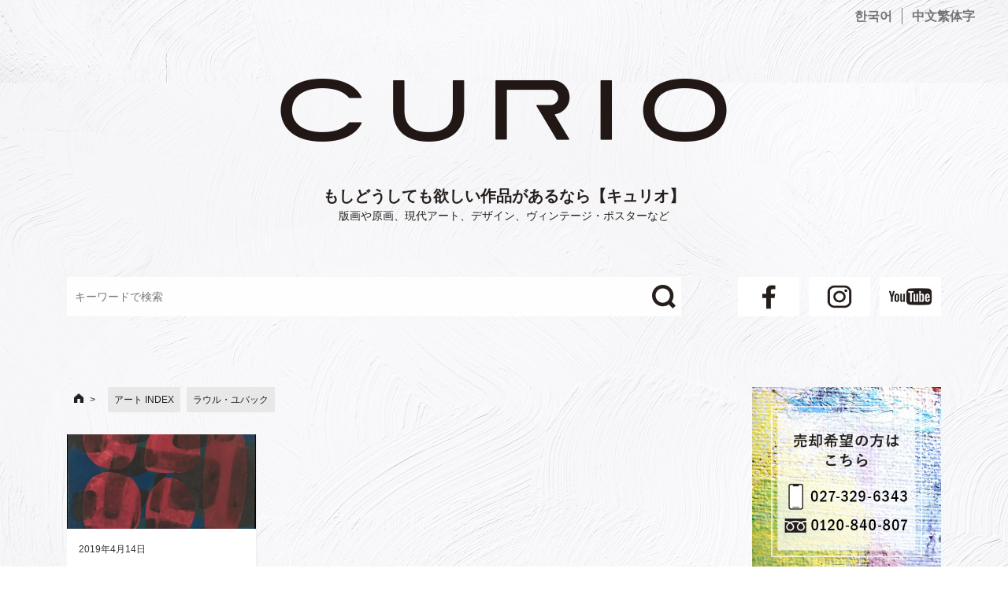

--- FILE ---
content_type: text/html; charset=UTF-8
request_url: https://curio-jpn.com/?cat=1277
body_size: 46476
content:

<!DOCTYPE html>
<html lang="ja" prefix="og: http://ogp.me/ns#">
<head>
	<!-- Global site tag (gtag.js) - Google Analytics -->
	<script async src="https://www.googletagmanager.com/gtag/js?id=UA-140198714-1"></script>
	<script>
	  window.dataLayer = window.dataLayer || [];
	  function gtag(){dataLayer.push(arguments);}
	  gtag('js', new Date());

	  gtag('config', 'UA-140198714-1');
	</script>

	<meta charset="UTF-8">
	<meta name="viewport" content="width=device-width, initial-scale=1.0">
	<meta content="#00619f" name="theme-color">
	<link rel="profile" href="http://gmpg.org/xfn/11">

	<!-- // favicon -->
	<link rel="shortcut icon" href="https://curio-jpn.com/wpmulti/wp-content/themes/coldbox/assets/img/favicon.ico">
	<link rel="icon" href="https://curio-jpn.com/wpmulti/wp-content/themes/coldbox/assets/img/favicon.ico">

<script>
<!-- 
	// スマホ用ナビゲーションの開閉
	function navToggle() {

	  // 開閉ボタンとナビゲーションを取得
	  var toggleBtn = document.getElementById('navToggle');
	  var navi = document.getElementById('navMenu');

	  // 現在のクラスを取得
	  var toggleClass = toggleBtn.getAttribute('class');

	  if(toggleClass == 'navToggle active') {

	  	// active なとき
	  	toggleBtn.classList.remove('active');
	    navi.classList.remove('active');
	  } else {

	  	// active でないとき
	    // 開いている状態のクラスを削除
	  	toggleBtn.classList.add('active');
	    navi.classList.add('active');
	  }
-->
}
</script>

	<title>ラウル・ユバック | もしどうしても欲しい作品があるなら【キュリオ】</title>

<!-- All in One SEO Pack 2.9 by Michael Torbert of Semper Fi Web Design[1388,1435] -->

<meta name="keywords"  content="アート,ラウル・ユバック" />
<meta name="robots" content="noindex,follow" />

<link rel="canonical" href="https://curio-jpn.com/?cat=1277" />
			<script type="text/javascript" >
				window.ga=window.ga||function(){(ga.q=ga.q||[]).push(arguments)};ga.l=+new Date;
				ga('create', '42930197', 'auto');
				// Plugins
				
				ga('send', 'pageview');
			</script>
			<script async src="https://www.google-analytics.com/analytics.js"></script>
			<!-- /all in one seo pack -->
<link rel='dns-prefetch' href='//fonts.googleapis.com' />
<link rel='dns-prefetch' href='//s.w.org' />
<link rel="alternate" type="application/rss+xml" title="もしどうしても欲しい作品があるなら【キュリオ】 &raquo; フィード" href="https://curio-jpn.com/?feed=rss2" />
<link rel="alternate" type="application/rss+xml" title="もしどうしても欲しい作品があるなら【キュリオ】 &raquo; コメントフィード" href="https://curio-jpn.com/?feed=comments-rss2" />
<link rel="alternate" type="application/rss+xml" title="もしどうしても欲しい作品があるなら【キュリオ】 &raquo; ラウル・ユバック カテゴリーのフィード" href="https://curio-jpn.com/?feed=rss2&#038;cat=1277" />
		<script type="text/javascript">
			window._wpemojiSettings = {"baseUrl":"https:\/\/s.w.org\/images\/core\/emoji\/11\/72x72\/","ext":".png","svgUrl":"https:\/\/s.w.org\/images\/core\/emoji\/11\/svg\/","svgExt":".svg","source":{"concatemoji":"https:\/\/curio-jpn.com\/wpmulti\/wp-includes\/js\/wp-emoji-release.min.js?ver=deded8177b4b6491949260a234bc154b"}};
			!function(e,a,t){var n,r,o,i=a.createElement("canvas"),p=i.getContext&&i.getContext("2d");function s(e,t){var a=String.fromCharCode;p.clearRect(0,0,i.width,i.height),p.fillText(a.apply(this,e),0,0);e=i.toDataURL();return p.clearRect(0,0,i.width,i.height),p.fillText(a.apply(this,t),0,0),e===i.toDataURL()}function c(e){var t=a.createElement("script");t.src=e,t.defer=t.type="text/javascript",a.getElementsByTagName("head")[0].appendChild(t)}for(o=Array("flag","emoji"),t.supports={everything:!0,everythingExceptFlag:!0},r=0;r<o.length;r++)t.supports[o[r]]=function(e){if(!p||!p.fillText)return!1;switch(p.textBaseline="top",p.font="600 32px Arial",e){case"flag":return s([55356,56826,55356,56819],[55356,56826,8203,55356,56819])?!1:!s([55356,57332,56128,56423,56128,56418,56128,56421,56128,56430,56128,56423,56128,56447],[55356,57332,8203,56128,56423,8203,56128,56418,8203,56128,56421,8203,56128,56430,8203,56128,56423,8203,56128,56447]);case"emoji":return!s([55358,56760,9792,65039],[55358,56760,8203,9792,65039])}return!1}(o[r]),t.supports.everything=t.supports.everything&&t.supports[o[r]],"flag"!==o[r]&&(t.supports.everythingExceptFlag=t.supports.everythingExceptFlag&&t.supports[o[r]]);t.supports.everythingExceptFlag=t.supports.everythingExceptFlag&&!t.supports.flag,t.DOMReady=!1,t.readyCallback=function(){t.DOMReady=!0},t.supports.everything||(n=function(){t.readyCallback()},a.addEventListener?(a.addEventListener("DOMContentLoaded",n,!1),e.addEventListener("load",n,!1)):(e.attachEvent("onload",n),a.attachEvent("onreadystatechange",function(){"complete"===a.readyState&&t.readyCallback()})),(n=t.source||{}).concatemoji?c(n.concatemoji):n.wpemoji&&n.twemoji&&(c(n.twemoji),c(n.wpemoji)))}(window,document,window._wpemojiSettings);
		</script>
		<style type="text/css">
img.wp-smiley,
img.emoji {
	display: inline !important;
	border: none !important;
	box-shadow: none !important;
	height: 1em !important;
	width: 1em !important;
	margin: 0 .07em !important;
	vertical-align: -0.1em !important;
	background: none !important;
	padding: 0 !important;
}
</style>
<link rel='stylesheet' id='GoogleFonts-css'  href='//fonts.googleapis.com/css?family=Lato%3A300%2C400%2C700&#038;ver=1.0.0' type='text/css' media='all' />
<link rel='stylesheet' id='cd-style-css'  href='https://curio-jpn.com/wpmulti/wp-content/themes/coldbox/assets/css/style.min.css?ver=1.7.0' type='text/css' media='all' />
<style id='cd-style-inline-css' type='text/css'>
.container{max-width:1110px}
</style>
<link rel='stylesheet' id='contact-form-7-css'  href='https://curio-jpn.com/wpmulti/wp-content/plugins/contact-form-7/includes/css/styles.css?ver=5.0.4' type='text/css' media='all' />
<link rel='stylesheet' id='SourceSansPro-css'  href='//fonts.googleapis.com/css?family=Source+Sans+Pro%3A300%2C400%2C400i%2C600%2C600i%2C700&#038;ver=1.0.0' type='text/css' media='all' />
<script type='text/javascript' defer src='https://curio-jpn.com/wpmulti/wp-content/themes/coldbox/assets/js/min/scripts.js?ver=1.7.0'></script>
<script type='text/javascript' src='https://curio-jpn.com/wpmulti/wp-includes/js/jquery/jquery.js?ver=1.12.4'></script>
<script type='text/javascript' src='https://curio-jpn.com/wpmulti/wp-includes/js/jquery/jquery-migrate.min.js?ver=1.4.1'></script>
<link rel='https://api.w.org/' href='https://curio-jpn.com/index.php?rest_route=/' />
<link rel="EditURI" type="application/rsd+xml" title="RSD" href="https://curio-jpn.com/wpmulti/xmlrpc.php?rsd" />
<link rel="wlwmanifest" type="application/wlwmanifest+xml" href="https://curio-jpn.com/wpmulti/wp-includes/wlwmanifest.xml" /> 

<!-- Coldbox Addon Open Graph -->
<meta name="description" content=""/>
<meta property="og:title" content="ラウル・ユバック &#8211; もしどうしても欲しい作品があるなら【キュリオ】"/>
<meta property="og:description" content=""/>
<meta property="og:type" content="website"/>
<meta property="og:url" content="https://curio-jpn.com"/>
<meta property="og:site_name" content="もしどうしても欲しい作品があるなら【キュリオ】"/>
<meta property="og:image" content="https://curio-jpn.com/wpmulti/wp-content/themes/coldbox/assets/img/thumb-standard.png"/>
<meta name="twitter:card" content="summary_large_image" />
<meta name="twitter:domain" content="https://curio-jpn.com" />
<meta property="og:locale" content="ja" />
<!-- /Coldbox Addon Open Graph -->
</head>

<body class="archive category category-1277 sticky-header right-sidebar-s1 header-column">

<a class="skip-link screen-reader-text noscroll" href="#content">
	コンテンツへスキップ</a>


	<header id="header" class="header" role="banner">

		<div class="multilingual-links">
			<ul>
							<li><a href="https://curio-jpn.com/kr/">한국어</a></li>
				<li><a href="https://curio-jpn.com/tw/">中文繁体字</a></li>
						</ul>
		</div>
		<div class="header-inner container">

			<div class="site-info">
				
				<a href="https://curio-jpn.com/" title="もしどうしても欲しい作品があるなら【キュリオ】">
					<h1 class="site-title"></h1>
					<p class="site-title-caption">もしどうしても欲しい作品があるなら【キュリオ】</p>
				</a>
				<div class="site-description">
					版画や原画、現代アート、デザイン、ヴィンテージ・ポスターなど				</div>

				<div class="header-bar">

					
<form id="search-form" action="https://curio-jpn.com/" method="get">
    "/>
	<input id="search-box" name="s" type="text" placeholder="キーワードで検索"/>
	<button type="submit" id="search-btn"><img src="https://curio-jpn.com/wpmulti/wp-content/themes/coldbox/assets/img/ico-search.png"></button>
</form>
					<ul class="social-icons">
						<li>
							<a href="https://www.facebook.com/curiobooksart" target="_blank">
								<img src="https://curio-jpn.com/wpmulti/wp-content/themes/coldbox/assets/img/ico-fb.jpg">
							</a>
						</li>
						<li>
							<a href="https://www.instagram.com/curio_tokyo_gallery/" target="_blank">
								<img src="https://curio-jpn.com/wpmulti/wp-content/themes/coldbox/assets/img/ico-inst.jpg">
							</a>
						</li>
						<li>
							<a href="https://www.youtube.com/channel/UC3u0uRKFd76LYcS3MTh6q6Q" target="_blank">
								<img src="https://curio-jpn.com/wpmulti/wp-content/themes/coldbox/assets/img/ico-youtube.jpg">
							</a>
						</li>
					</ul>
					
				</div>

			</div>

			<div id="navToggle" class="navToggle" onClick="navToggle();">
			    <span></span><span></span><span></span>
			</div>

			
			
			<button class="search-toggle">
					<span class="icon search" aria-hidden="true"></span>
					<span class="screen-reader-text">検索トグル</span>
				</button>			
			
		</div>
</header>

<!-- スマホメニュー -->
<nav id="navMenu" class="mobileMenu">
	<section id="mobile-menu-contents" class="mobile-menu-contents">

	<p class="logo">
		<a href="https://curio-jpn.com/" title="もしどうしても欲しい作品があるなら【キュリオ】">
			<img src="https://curio-jpn.com/wpmulti/wp-content/themes/coldbox/assets/img/logo01.png">
		</a>
	</p>

	<div id="mm-banner-box">
		<ul>
		<li>
			<a href="tel:0120840806"><img src="https://curio-jpn.com/wpmulti/wp-content/themes/coldbox/assets/img/side/side-square-sell.jpg" alt="0120-840-806"></figure>
			</li>
			<li class="bg-white">
				<ul>
					<li class="midashi">掲載作品のお問い合わせ</li>
					<li class="tel-link"><a href="tel:0273296343"><img src="https://curio-jpn.com/wpmulti/wp-content/themes/coldbox/assets/img/side/side-tel.png"></a></li>
					<li class="midashi">作品詳細・オークションの<br/>お問い合わせ</li>
					<li class="tel-link"><a href="tel:0120840807"><img src="https://curio-jpn.com/wpmulti/wp-content/themes/coldbox/assets/img/side/side-tel-free.png"></a></li>
											<li>
							<a href="https://curio-jpn.com/?page_id=18"><img src="https://curio-jpn.com/wpmulti/wp-content/themes/coldbox/assets/img/side/side-btn-contact.png"></a>
						</li>
									</ul>
			</li>
			<li>
							<a href="https://curio-jpn.com/?page_id=18"><img src="https://curio-jpn.com/wpmulti/wp-content/themes/coldbox/assets/img/side/side-square-abroad.jpg"></a>
						</li>
			<li>
				<a href="https://www.youtube.com/channel/UC3u0uRKFd76LYcS3MTh6q6Q" target="_blank">
					<img src="https://curio-jpn.com/wpmulti/wp-content/themes/coldbox/assets/img/side/side-square-youtube.jpg">
				</a>
			</li>
			<li>
							<a href="https://curio-jpn.com/?p=6883"><img src="https://curio-jpn.com/wpmulti/wp-content/themes/coldbox/assets/img/side/side-square-present.jpg"></a>
						</li>
		</ul>
	</div>

	<div id="mm-category-box" class="mm-link-box">
		<p class="midashi">CATEGORY</p>
		<ul class="category">
		<li class="cat-item"><a href="https://curio-jpn.com/?cat=350" title="お客様の声">お客様の声（8）</a></li><li class="cat-item"><a href="https://curio-jpn.com/?cat=20" title="お知らせ">お知らせ（11）</a></li><li class="cat-item"><a href="https://curio-jpn.com/?cat=1" title="その他">その他（97）</a></li><li class="cat-item"><a href="https://curio-jpn.com/?cat=34" title="アート">アートINDEX</a></li>		</ul>
	</div>

	<div id="mm-link-box" class="mm-link-box">
		<ul class="linkbox">
			<li>
								<a href="https://curio-jpn.com/?page_id=22">
					<img class="mark" src="https://curio-jpn.com/wpmulti/wp-content/themes/coldbox/assets/img/linkmark.png">
					<span>会社案内</span>
				</a>
			</li>
			<li>
								<a href="https://curio-jpn.com/?page_id=18">
					<img class="mark" src="https://curio-jpn.com/wpmulti/wp-content/themes/coldbox/assets/img/linkmark.png">
					<span>お問い合わせ</span>
				</a>
			</li>
			<li>
								<a href="https://curio-jpn.com/?page_id=3524">
					<img class="mark" src="https://curio-jpn.com/wpmulti/wp-content/themes/coldbox/assets/img/linkmark.png">
					<span>特定商取引法に基づく表記</span>
				</a>
			</li>
		</ul>	
	</div>

	<div id="mm-archive-box" class="mm-link-box">
		<p class="midashi">ARCHIVE</p>
		<div class="archive">
		<p class="archive_select_label">2026年</p><select onChange="window.location.href=this.options[this.selectedIndex].value;"><option value="https://curio-jpn.com/?m=	2026">2026年</option><option value="https://curio-jpn.com/?m=	2025">2025年</option><option value="https://curio-jpn.com/?m=	2024">2024年</option><option value="https://curio-jpn.com/?m=	2023">2023年</option><option value="https://curio-jpn.com/?m=	2022">2022年</option><option value="https://curio-jpn.com/?m=	2021">2021年</option><option value="https://curio-jpn.com/?m=	2020">2020年</option><option value="https://curio-jpn.com/?m=	2019">2019年</option><option value="https://curio-jpn.com/?m=	2018">2018年</option><option value="https://curio-jpn.com/?m=	2017">2017年</option><option value="https://curio-jpn.com/?m=	2016">2016年</option><option value="https://curio-jpn.com/?m=	2015">2015年</option><option value="https://curio-jpn.com/?m=	2014">2014年</option><option value="https://curio-jpn.com/?m=	2013">2013年</option></select>		</div>
	</div>

</section>
</nav>

<main id="main" class="home" role="main">

	<div class="container-outer">

		<div class="container">

			<div id="content" class="content">

			<section id="breadcrumb-box"><div class="breadcrumb"><ul><li ><a href="https://curio-jpn.com/" class="home"></a></li><li><a href="https://curio-jpn.com/?cat=34"><span>アート INDEX</span></a></li><li><span>ラウル・ユバック</span></li></ul></div></section>

			

							<!-- ▼ 以外のページのとき -->

				
				<div class="content-inner grid-view view-has-post">

					
					
															
<article id="post-71125" class="article post-71125 post type-post status-publish format-standard has-post-thumbnail hentry category-art category-1277">
	<div class="post-inner flex-column">

		<a class="post-link" href="https://curio-jpn.com/?p=71125">

			<div class="post-thumbnail"><figure>
				<img width="500" height="250" src="https://curio-jpn.com/wpmulti/wp-content/uploads/2019/04/20190311Y17--500x250.jpg" class="attachment-cd-medium size-cd-medium wp-post-image" alt="" />			</figure></div>

			<div class="post-content">
									<div class="post-date">
				    2019年4月14日				    					</div>
				
				<h2 class="post-title">ラウル・ユバック（Raoul Ubac）　紙にガッシュ　サイン　 《無題》　</h2>

			</div>

		</a>

	</div><!--/.post-inner-->
</article>
							
							
						
						
					
					<section id="main-artindex"><div class="artindex"><p class="midashi">アートINDEX</p><ul><li><a href="https://curio-jpn.com/?cat=139" title="A.R.ペンク（A.R. Penck）">A.R.ペンク（A.R. Penck）（8）</a></li><li><a href="https://curio-jpn.com/?cat=529" title="Apple Inc.（アップル）">Apple Inc.（アップル）（1）</a></li><li><a href="https://curio-jpn.com/?cat=1412" title="APPORTFOLIO">APPORTFOLIO（1）</a></li><li><a href="https://curio-jpn.com/?cat=1562" title="Britney TOKYO">Britney TOKYO（1）</a></li><li><a href="https://curio-jpn.com/?cat=749" title="C.O. ペフゲン">C.O. ペフゲン（3）</a></li><li><a href="https://curio-jpn.com/?cat=891" title="Cope2（コープツー）">Cope2（コープツー）（2）</a></li><li><a href="https://curio-jpn.com/?cat=534" title="E・C・シーガー（エルジー・クリスラー・シーガー）（Elzie Crisler Segar）">E・C・シーガー（エルジー・クリスラー・シーガー）（Elzie Crisler Segar）（1）</a></li><li><a href="https://curio-jpn.com/?cat=445" title="E・H・シェパード（Ernest Howard Shepard）">E・H・シェパード（Ernest Howard Shepard）（3）</a></li><li><a href="https://curio-jpn.com/?cat=973" title="Hollyhock &amp; Pønk（ホリーホック&amp;パンク）">Hollyhock &amp; Pønk（ホリーホック&amp;パンク）（1）</a></li><li><a href="https://curio-jpn.com/?cat=333" title="H・R・ギーガー（Hans Ruedi Giger）">H・R・ギーガー（Hans Ruedi Giger）（24）</a></li><li><a href="https://curio-jpn.com/?cat=1581" title="JJ マンフォード (JJ Manford)">JJ マンフォード (JJ Manford)（1）</a></li><li><a href="https://curio-jpn.com/?cat=293" title="JR（ジェイアール）">JR（ジェイアール）（10）</a></li><li><a href="https://curio-jpn.com/?cat=474" title="J・J・グランヴィル（J.J. Grandville）">J・J・グランヴィル（J.J. Grandville）（2）</a></li><li><a href="https://curio-jpn.com/?cat=920" title="Kim Young-Hun（キム・ヨンフン）">Kim Young-Hun（キム・ヨンフン）（2）</a></li><li><a href="https://curio-jpn.com/?cat=1538" title="KYNE（キネ）">KYNE（キネ）（4）</a></li><li><a href="https://curio-jpn.com/?cat=1501" title="LY（リー）">LY（リー）（4）</a></li><li><a href="https://curio-jpn.com/?cat=1094" title="MADSAKI">MADSAKI（7）</a></li><li><a href="https://curio-jpn.com/?cat=1080" title="Mr.（ミスター）">Mr.（ミスター）（36）</a></li><li><a href="https://curio-jpn.com/?cat=1568" title="NIKKI">NIKKI（1）</a></li><li><a href="https://curio-jpn.com/?cat=1016" title="Okokume（オコクメ）">Okokume（オコクメ）（4）</a></li><li><a href="https://curio-jpn.com/?cat=607" title="PHUNK（ファンク）">PHUNK（ファンク）（1）</a></li><li><a href="https://curio-jpn.com/?cat=892" title="Rero（レロ）">Rero（レロ）（2）</a></li><li><a href="https://curio-jpn.com/?cat=1026" title="Vhils（ヴィールス／アレクサンドル・ファルト）">Vhils（ヴィールス／アレクサンドル・ファルト）（2）</a></li><li><a href="https://curio-jpn.com/?cat=1390" title="WestOne">WestOne（1）</a></li><li><a href="https://curio-jpn.com/?cat=1407" title="ZEVS（ゼウス）">ZEVS（ゼウス）（4）</a></li><li><a href="https://curio-jpn.com/?cat=1362" title="いがらしゆみこ">いがらしゆみこ（2）</a></li><li><a href="https://curio-jpn.com/?cat=1361" title="さくらももこ">さくらももこ（3）</a></li><li><a href="https://curio-jpn.com/?cat=1587" title="アイザック・ジュリアン">アイザック・ジュリアン（1）</a></li><li><a href="https://curio-jpn.com/?cat=633" title="アイザック・ソイヤー（Isaac Soyer）">アイザック・ソイヤー（Isaac Soyer）（1）</a></li><li><a href="https://curio-jpn.com/?cat=1706" title="アイダ・エックブラッド">アイダ・エックブラッド（1）</a></li><li><a href="https://curio-jpn.com/?cat=930" title="アイネ">アイネ（1）</a></li><li><a href="https://curio-jpn.com/?cat=1099" title="アイリーン・グレイ（Eileen Gray）">アイリーン・グレイ（Eileen Gray）（1）</a></li><li><a href="https://curio-jpn.com/?cat=119" title="アイヴァン・チャマイエフ（Ivan Chermayeff）">アイヴァン・チャマイエフ（Ivan Chermayeff）（1）</a></li><li><a href="https://curio-jpn.com/?cat=1619" title="アグネス・デネス">アグネス・デネス（1）</a></li><li><a href="https://curio-jpn.com/?cat=1150" title="アグネス・マーティン（Agnes Martin）">アグネス・マーティン（Agnes Martin）（3）</a></li><li><a href="https://curio-jpn.com/?cat=672" title="アゴスティーノ・ボナルミ">アゴスティーノ・ボナルミ（2）</a></li><li><a href="https://curio-jpn.com/?cat=1460" title="アスカ・アナスタシア・オガワ">アスカ・アナスタシア・オガワ（1）</a></li><li><a href="https://curio-jpn.com/?cat=1604" title="アタナジオ・ソルダーティ">アタナジオ・ソルダーティ（1）</a></li><li><a href="https://curio-jpn.com/?cat=1452" title="アダム・ハンドラー">アダム・ハンドラー（9）</a></li><li><a href="https://curio-jpn.com/?cat=1044" title="アダム・ペンドルトン">アダム・ペンドルトン（1）</a></li><li><a href="https://curio-jpn.com/?cat=1232" title="アダム・マキューエン（Adam McEwen）">アダム・マキューエン（Adam McEwen）（1）</a></li><li><a href="https://curio-jpn.com/?cat=1455" title="アドリアナ・オリバー（Adriana Oliver）">アドリアナ・オリバー（Adriana Oliver）（3）</a></li><li><a href="https://curio-jpn.com/?cat=659" title="アドルフ・モンティセリ">アドルフ・モンティセリ（1）</a></li><li><a href="https://curio-jpn.com/?cat=1369" title="アドルフ・ルーサー">アドルフ・ルーサー（1）</a></li><li><a href="https://curio-jpn.com/?cat=340" title="アニッシュ・カプーア（Anish Kapoor）">アニッシュ・カプーア（Anish Kapoor）（38）</a></li><li><a href="https://curio-jpn.com/?cat=197" title="アニー・リーボヴィッツ（Annie Leibovitz）">アニー・リーボヴィッツ（Annie Leibovitz）（23）</a></li><li><a href="https://curio-jpn.com/?cat=334" title="アネット・メサジェ（Annette Messager）">アネット・メサジェ（Annette Messager）（3）</a></li><li><a href="https://curio-jpn.com/?cat=522" title="アファンディ（Affandi）">アファンディ（Affandi）（1）</a></li><li><a href="https://curio-jpn.com/?cat=954" title="アフロ（アフロ・バサルデラ）">アフロ（アフロ・バサルデラ）（1）</a></li><li><a href="https://curio-jpn.com/?cat=1060" title="アブダヤ（Aboudia）">アブダヤ（Aboudia）（29）</a></li><li><a href="https://curio-jpn.com/?cat=757" title="アマデオ・デ・ソウザ・カルドーソ">アマデオ・デ・ソウザ・カルドーソ（1）</a></li><li><a href="https://curio-jpn.com/?cat=217" title="アメデエ・オザンファン（Amédée Ozenfant）">アメデエ・オザンファン（Amédée Ozenfant）（1）</a></li><li><a href="https://curio-jpn.com/?cat=540" title="アメデオ・モディリアーニ（Amedeo Modigliani）">アメデオ・モディリアーニ（Amedeo Modigliani）（21）</a></li><li><a href="https://curio-jpn.com/?cat=1419" title="アモアコ・ボアフォ">アモアコ・ボアフォ（2）</a></li><li><a href="https://curio-jpn.com/?cat=1264" title="アラン・ジャケー（Alain Jacquet）">アラン・ジャケー（Alain Jacquet）（1）</a></li><li><a href="https://curio-jpn.com/?cat=1280" title="アラン・セシャス">アラン・セシャス（1）</a></li><li><a href="https://curio-jpn.com/?cat=922" title="アラン・マコラム">アラン・マコラム（2）</a></li><li><a href="https://curio-jpn.com/?cat=730" title="アリギエロ・ボエッティ">アリギエロ・ボエッティ（13）</a></li><li><a href="https://curio-jpn.com/?cat=1496" title="アリソン・ザッカーマン">アリソン・ザッカーマン（1）</a></li><li><a href="https://curio-jpn.com/?cat=1703" title="アリソン・シュルニク">アリソン・シュルニク（1）</a></li><li><a href="https://curio-jpn.com/?cat=1627" title="アルガヴァン・ホスラヴィ (Arghavan Khosravi)">アルガヴァン・ホスラヴィ (Arghavan Khosravi)（1）</a></li><li><a href="https://curio-jpn.com/?cat=1109" title="アルジャーノン・セシル・ニュートン（Algernon Cecil Newton）">アルジャーノン・セシル・ニュートン（Algernon Cecil Newton）（2）</a></li><li><a href="https://curio-jpn.com/?cat=1420" title="アルド・モンディーノ">アルド・モンディーノ（1）</a></li><li><a href="https://curio-jpn.com/?cat=296" title="アルナルド・ポモドーロ（Arnaldo Pomodoro）">アルナルド・ポモドーロ（Arnaldo Pomodoro）（2）</a></li><li><a href="https://curio-jpn.com/?cat=570" title="アルバート・ルバーグ（Albert Lebourg）">アルバート・ルバーグ（Albert Lebourg）（3）</a></li><li><a href="https://curio-jpn.com/?cat=194" title="アルバート・ワトソン（Albert Watson）">アルバート・ワトソン（Albert Watson）（3）</a></li><li><a href="https://curio-jpn.com/?cat=628" title="アルビ・ブラタス（Arbit Blatas）">アルビ・ブラタス（Arbit Blatas）（1）</a></li><li><a href="https://curio-jpn.com/?cat=860" title="アルフォンシーヌ・デ・シャリー">アルフォンシーヌ・デ・シャリー（1）</a></li><li><a href="https://curio-jpn.com/?cat=78" title="アルフォンス・ミュシャ（Alphonse Mucha）">アルフォンス・ミュシャ（Alphonse Mucha）（116）</a></li><li><a href="https://curio-jpn.com/?cat=1172" title="アルフレッド・アイゼンスタット（Alfred Eisenstaedt）">アルフレッド・アイゼンスタット（Alfred Eisenstaedt）（2）</a></li><li><a href="https://curio-jpn.com/?cat=1296" title="アルフレッド・シスレー（Alfred Sisley）">アルフレッド・シスレー（Alfred Sisley）（2）</a></li><li><a href="https://curio-jpn.com/?cat=775" title="アルフレッド・ジェンセン">アルフレッド・ジェンセン（1）</a></li><li><a href="https://curio-jpn.com/?cat=344" title="アルフレッド・スティーグリッツ（Alfred Stieglitz）">アルフレッド・スティーグリッツ（Alfred Stieglitz）（8）</a></li><li><a href="https://curio-jpn.com/?cat=895" title="アルフレッド・ナタンソン">アルフレッド・ナタンソン（1）</a></li><li><a href="https://curio-jpn.com/?cat=438" title="アルフレッド＝ウィリアム・フィンチ（Alfred William Finch）">アルフレッド＝ウィリアム・フィンチ（Alfred William Finch）（1）</a></li><li><a href="https://curio-jpn.com/?cat=321" title="アルプ">アルプ（1）</a></li><li><a href="https://curio-jpn.com/?cat=711" title="アルベルト・ウールン">アルベルト・ウールン（2）</a></li><li><a href="https://curio-jpn.com/?cat=335" title="アルベルト・ジャコメッティ（Alberto Giacometti）">アルベルト・ジャコメッティ（Alberto Giacometti）（99）</a></li><li><a href="https://curio-jpn.com/?cat=713" title="アルベルト・レンガー＝パッチュ">アルベルト・レンガー＝パッチュ（1）</a></li><li><a href="https://curio-jpn.com/?cat=604" title="アルベルト＆マルクス・ウールン（Albert and Markus Oehlen）">アルベルト＆マルクス・ウールン（Albert and Markus Oehlen）（1）</a></li><li><a href="https://curio-jpn.com/?cat=115" title="アルベール・マルケ（Albert Marquet）">アルベール・マルケ（Albert Marquet）（21）</a></li><li><a href="https://curio-jpn.com/?cat=740" title="アルマンド・マーロッコ">アルマンド・マーロッコ（2）</a></li><li><a href="https://curio-jpn.com/?cat=577" title="アルマン・ギヨマン（Armand Guillaumin）">アルマン・ギヨマン（Armand Guillaumin）（19）</a></li><li><a href="https://curio-jpn.com/?cat=136" title="アルマン（Arman）">アルマン（Arman）（101）</a></li><li><a href="https://curio-jpn.com/?cat=787" title="アルヴィン・ラスティグ">アルヴィン・ラスティグ（1）</a></li><li><a href="https://curio-jpn.com/?cat=1671" title="アレキサンダー・ジラルド">アレキサンダー・ジラルド（1）</a></li><li><a href="https://curio-jpn.com/?cat=187" title="アレクサンダー・カルダー（Alexander Calder）">アレクサンダー・カルダー（Alexander Calder）（29）</a></li><li><a href="https://curio-jpn.com/?cat=654" title="アレクサンダー・ジラード">アレクサンダー・ジラード（1）</a></li><li><a href="https://curio-jpn.com/?cat=610" title="アレクサンドル・ノル（Alexandre Noll）">アレクサンドル・ノル（Alexandre Noll）（2）</a></li><li><a href="https://curio-jpn.com/?cat=1297" title="アレックス・イスラエル（Alex Israel）">アレックス・イスラエル（Alex Israel）（4）</a></li><li><a href="https://curio-jpn.com/?cat=47" title="アレックス・カッツ（Alex Katz）">アレックス・カッツ（Alex Katz）（244）</a></li><li><a href="https://curio-jpn.com/?cat=1195" title="アレックス・ダ・コルテ（ALEX DA CORTE）">アレックス・ダ・コルテ（ALEX DA CORTE）（1）</a></li><li><a href="https://curio-jpn.com/?cat=252" title="アレックス・プレガー（Alex Prager）">アレックス・プレガー（Alex Prager）（1）</a></li><li><a href="https://curio-jpn.com/?cat=1387" title="アレックス・ルースナー">アレックス・ルースナー（1）</a></li><li><a href="https://curio-jpn.com/?cat=620" title="アレック・モノポリー（Alec Monopoly）">アレック・モノポリー（Alec Monopoly）（17）</a></li><li><a href="https://curio-jpn.com/?cat=462" title="アレッサンドロ・ピアノン（Alessandro Pianon）">アレッサンドロ・ピアノン（Alessandro Pianon）（3）</a></li><li><a href="https://curio-jpn.com/?cat=114" title="アレン・ジョーンズ（Allen Jones）">アレン・ジョーンズ（Allen Jones）（34）</a></li><li><a href="https://curio-jpn.com/?cat=295" title="アレン・ラッパーズバーグ（Allen Ruppersberg）">アレン・ラッパーズバーグ（Allen Ruppersberg）（1）</a></li><li><a href="https://curio-jpn.com/?cat=67" title="アロイス・カリジェ（Alois Carigiet）　">アロイス・カリジェ（Alois Carigiet）　（5）</a></li><li><a href="https://curio-jpn.com/?cat=198" title="アンセル・アダムス（Ansel Adams）">アンセル・アダムス（Ansel Adams）（49）</a></li><li><a href="https://curio-jpn.com/?cat=490" title="アンゼルム・キーファー（Anselm Kiefer）">アンゼルム・キーファー（Anselm Kiefer）（6）</a></li><li><a href="https://curio-jpn.com/?cat=1251" title="アンソニー・リスター（Anthony Lister）">アンソニー・リスター（Anthony Lister）（2）</a></li><li><a href="https://curio-jpn.com/?cat=39" title="アンディ・ウォーホル（Andy Warhol）">アンディ・ウォーホル（Andy Warhol）（1947）</a></li><li><a href="https://curio-jpn.com/?cat=977" title="アンディ・デンツラー">アンディ・デンツラー（22）</a></li><li><a href="https://curio-jpn.com/?cat=1667" title="アンディ・フィッシャー（Andi Fischer）">アンディ・フィッシャー（Andi Fischer）（1）</a></li><li><a href="https://curio-jpn.com/?cat=1000" title="アントニオ・カルデラーラ">アントニオ・カルデラーラ（4）</a></li><li><a href="https://curio-jpn.com/?cat=415" title="アントニ・クラーヴェ（Antoni Clavé）">アントニ・クラーヴェ（Antoni Clavé）（19）</a></li><li><a href="https://curio-jpn.com/?cat=341" title="アントニ・タピエス（Antoni Tàpies）">アントニ・タピエス（Antoni Tàpies）（30）</a></li><li><a href="https://curio-jpn.com/?cat=302" title="アントニー・ゴームリー（Antony Gormley）">アントニー・ゴームリー（Antony Gormley）（45）</a></li><li><a href="https://curio-jpn.com/?cat=1143" title="アントニー・ミカレフ（Antony Micallef）">アントニー・ミカレフ（Antony Micallef）（1）</a></li><li><a href="https://curio-jpn.com/?cat=752" title="アンドウ・ヒロ">アンドウ・ヒロ（3）</a></li><li><a href="https://curio-jpn.com/?cat=1646" title="アンドリュー・クランストン">アンドリュー・クランストン（1）</a></li><li><a href="https://curio-jpn.com/?cat=1192" title="アンドリュー・ダッドソン（ANDREW DADSON）">アンドリュー・ダッドソン（ANDREW DADSON）（1）</a></li><li><a href="https://curio-jpn.com/?cat=967" title="アンドリュー・ムーア">アンドリュー・ムーア（1）</a></li><li><a href="https://curio-jpn.com/?cat=151" title="アンドリュー・ワイエス（Andrew Wyeth）">アンドリュー・ワイエス（Andrew Wyeth）（90）</a></li><li><a href="https://curio-jpn.com/?cat=1662" title="アンドレアス・エリクソン">アンドレアス・エリクソン（1）</a></li><li><a href="https://curio-jpn.com/?cat=134" title="アンドレアス・グルスキー（Andreas Gursky）">アンドレアス・グルスキー（Andreas Gursky）（47）</a></li><li><a href="https://curio-jpn.com/?cat=1332" title="アンドレア・ジッテル（Andrea Zittel）">アンドレア・ジッテル（Andrea Zittel）（1）</a></li><li><a href="https://curio-jpn.com/?cat=618" title="アンドレ・アンブール（Andre Hambourg）">アンドレ・アンブール（Andre Hambourg）（2）</a></li><li><a href="https://curio-jpn.com/?cat=220" title="アンドレ・ケルテス（Andre Kertesz）">アンドレ・ケルテス（Andre Kertesz）（36）</a></li><li><a href="https://curio-jpn.com/?cat=417" title="アンドレ・コタボ（André Cottavoz）">アンドレ・コタボ（André Cottavoz）（5）</a></li><li><a href="https://curio-jpn.com/?cat=1406" title="アンドレ・サライバ">アンドレ・サライバ（5）</a></li><li><a href="https://curio-jpn.com/?cat=606" title="アンドレ・ジッド（André Gide）">アンドレ・ジッド（André Gide）（1）</a></li><li><a href="https://curio-jpn.com/?cat=623" title="アンドレ・バルビエ（Andrea Balbier）">アンドレ・バルビエ（Andrea Balbier）（1）</a></li><li><a href="https://curio-jpn.com/?cat=1142" title="アンドレ・ブッツァー（Andre Butzer）">アンドレ・ブッツァー（Andre Butzer）（3）</a></li><li><a href="https://curio-jpn.com/?cat=85" title="アンドレ・ブラジリエ（Andre Brasilier）">アンドレ・ブラジリエ（Andre Brasilier）（31）</a></li><li><a href="https://curio-jpn.com/?cat=566" title="アンドレ・マッソン（André Masson）">アンドレ・マッソン（André Masson）（2）</a></li><li><a href="https://curio-jpn.com/?cat=696" title="アンドレ・ロート">アンドレ・ロート（1）</a></li><li><a href="https://curio-jpn.com/?cat=679" title="アンドレ・ヴィラール">アンドレ・ヴィラール（1）</a></li><li><a href="https://curio-jpn.com/?cat=868" title="アンネリーゼ・ハーガー">アンネリーゼ・ハーガー（1）</a></li><li><a href="https://curio-jpn.com/?cat=1197" title="アンヘル・オテロ（ANGEL OTERO）">アンヘル・オテロ（ANGEL OTERO）（2）</a></li><li><a href="https://curio-jpn.com/?cat=877" title="アンヘル・ボテロ">アンヘル・ボテロ（1）</a></li><li><a href="https://curio-jpn.com/?cat=127" title="アンリ・カルティエ＝ブレッソン（Henri Cartier-Bresson）">アンリ・カルティエ＝ブレッソン（Henri Cartier-Bresson）（13）</a></li><li><a href="https://curio-jpn.com/?cat=55" title="アンリ・ド・トゥールーズ=ロートレック（Henri de Toulouse-Lautrec）">アンリ・ド・トゥールーズ=ロートレック（Henri de Toulouse-Lautrec）（71）</a></li><li><a href="https://curio-jpn.com/?cat=157" title="アンリ・マティス（Henri Matisse）">アンリ・マティス（Henri Matisse）（96）</a></li><li><a href="https://curio-jpn.com/?cat=843" title="アンリ・ミショー">アンリ・ミショー（28）</a></li><li><a href="https://curio-jpn.com/?cat=557" title="アンリ・ルバスク（Henri Lebasque）">アンリ・ルバスク（Henri Lebasque）（14）</a></li><li><a href="https://curio-jpn.com/?cat=429" title="アンリ＝エドモン・クロス（Henri Edmond Cross）">アンリ＝エドモン・クロス（Henri Edmond Cross）（3）</a></li><li><a href="https://curio-jpn.com/?cat=1476" title="アン・ウェーバー">アン・ウェーバー（1）</a></li><li><a href="https://curio-jpn.com/?cat=1633" title="アン・クレイヴン">アン・クレイヴン（1）</a></li><li><a href="https://curio-jpn.com/?cat=684" title="アーウィン・オラフ">アーウィン・オラフ（1）</a></li><li><a href="https://curio-jpn.com/?cat=1418" title="アーウィン・ワーム">アーウィン・ワーム（10）</a></li><li><a href="https://curio-jpn.com/?cat=1068" title="アーシル・ゴーキー（Arshile Gorky）">アーシル・ゴーキー（Arshile Gorky）（3）</a></li><li><a href="https://curio-jpn.com/?cat=1269" title="アーネスト T.（ERNEST T. ）">アーネスト T.（ERNEST T. ）（1）</a></li><li><a href="https://curio-jpn.com/?cat=968" title="アーノルフ・ライナー">アーノルフ・ライナー（3）</a></li><li><a href="https://curio-jpn.com/?cat=850" title="アーラン・ダルケンジェロ">アーラン・ダルケンジェロ（1）</a></li><li><a href="https://curio-jpn.com/?cat=639" title="アーロン・シスキンド（Aaron Siskind）">アーロン・シスキンド（Aaron Siskind）（2）</a></li><li><a href="https://curio-jpn.com/?cat=957" title="アーロン・ジョンソン">アーロン・ジョンソン（2）</a></li><li><a href="https://curio-jpn.com/?cat=209" title="アーヴィング・ペン（Irving Penn）">アーヴィング・ペン（Irving Penn）（79）</a></li><li><a href="https://curio-jpn.com/?cat=1304" title="イケムラレイコ（池村玲子）">イケムラレイコ（池村玲子）（1）</a></li><li><a href="https://curio-jpn.com/?cat=553" title="イゴール・ミトライ（Igor Mitoraj）">イゴール・ミトライ（Igor Mitoraj）（5）</a></li><li><a href="https://curio-jpn.com/?cat=613" title="イサム・ノグチ（Isamu Noguchi）">イサム・ノグチ（Isamu Noguchi）（1）</a></li><li><a href="https://curio-jpn.com/?cat=478" title="イザ・ゲンツケン（Isa Genzken）">イザ・ゲンツケン（Isa Genzken）（4）</a></li><li><a href="https://curio-jpn.com/?cat=704" title="イスマエル・ゴンサレス・デ・ラ・セルナ">イスマエル・ゴンサレス・デ・ラ・セルナ（1）</a></li><li><a href="https://curio-jpn.com/?cat=1687" title="イッシー・ウッド">イッシー・ウッド（1）</a></li><li><a href="https://curio-jpn.com/?cat=718" title="イドリス・カーン">イドリス・カーン（2）</a></li><li><a href="https://curio-jpn.com/?cat=215" title="イネス・ヴァン・ラムスウィールド＆ヴィノード・マタディン（Inez van Lamsweerde &amp; Vinoodh Matadin）">イネス・ヴァン・ラムスウィールド＆ヴィノード・マタディン（Inez van Lamsweerde &amp; Vinoodh Matadin）（6）</a></li><li><a href="https://curio-jpn.com/?cat=600" title="イネス・ヴァン・ラムスウィールド（Inez van Lamsweerde）">イネス・ヴァン・ラムスウィールド（Inez van Lamsweerde）（1）</a></li><li><a href="https://curio-jpn.com/?cat=562" title="イミ・クネーベル（Imi Knoebel）">イミ・クネーベル（Imi Knoebel）（17）</a></li><li><a href="https://curio-jpn.com/?cat=1444" title="イムラン・クレシ">イムラン・クレシ（1）</a></li><li><a href="https://curio-jpn.com/?cat=1101" title="イリヤ・カバコフ（Ilya Kabakov）">イリヤ・カバコフ（Ilya Kabakov）（18）</a></li><li><a href="https://curio-jpn.com/?cat=1289" title="イリヤ・ボロトウスキー（Ilya Bolotowsky）">イリヤ・ボロトウスキー（Ilya Bolotowsky）（1）</a></li><li><a href="https://curio-jpn.com/?cat=331" title="イリヤ＆エミリア・カバコフ（Ilya &amp; Emilia Kabakov）">イリヤ＆エミリア・カバコフ（Ilya &amp; Emilia Kabakov）（9）</a></li><li><a href="https://curio-jpn.com/?cat=1006" title="イワン・チュイコフ">イワン・チュイコフ（2）</a></li><li><a href="https://curio-jpn.com/?cat=1314" title="イワン・ヌール（Ichwan Noor）">イワン・ヌール（Ichwan Noor）（1）</a></li><li><a href="https://curio-jpn.com/?cat=1598" title="インカ・ショニバレ">インカ・ショニバレ（1）</a></li><li><a href="https://curio-jpn.com/?cat=325" title="インゲ・モラス（Inge Morath）">インゲ・モラス（Inge Morath）（3）</a></li><li><a href="https://curio-jpn.com/?cat=180" title="インベーダー（Invader）">インベーダー（Invader）（117）</a></li><li><a href="https://curio-jpn.com/?cat=777" title="イヴァラル（ジャン＝ピエール・ヴァザルリ）">イヴァラル（ジャン＝ピエール・ヴァザルリ）（1）</a></li><li><a href="https://curio-jpn.com/?cat=1005" title="イヴァン・コンスタンチノヴィチ・アイヴァゾフスキー">イヴァン・コンスタンチノヴィチ・アイヴァゾフスキー（5）</a></li><li><a href="https://curio-jpn.com/?cat=419" title="イヴ・クライン（Yves Klein）">イヴ・クライン（Yves Klein）（63）</a></li><li><a href="https://curio-jpn.com/?cat=488" title="イヴ・タンギー（Yves Tanguy）">イヴ・タンギー（Yves Tanguy）（4）</a></li><li><a href="https://curio-jpn.com/?cat=1616" title="イ・セヒョン">イ・セヒョン（1）</a></li><li><a href="https://curio-jpn.com/?cat=261" title="イ・ドンウク（Dongwook Lee）">イ・ドンウク（Dongwook Lee）（1）</a></li><li><a href="https://curio-jpn.com/?cat=1027" title="イーヴォル">イーヴォル（2）</a></li><li><a href="https://curio-jpn.com/?cat=1545" title="ウィザード・スカル（Wizard Skull）">ウィザード・スカル（Wizard Skull）（1）</a></li><li><a href="https://curio-jpn.com/?cat=503" title="ウィズビー（WhIsBe）">ウィズビー（WhIsBe）（1）</a></li><li><a href="https://curio-jpn.com/?cat=1477" title="ウィリアム・H・ベイリー">ウィリアム・H・ベイリー（1）</a></li><li><a href="https://curio-jpn.com/?cat=813" title="ウィリアム・アナスタシ">ウィリアム・アナスタシ（7）</a></li><li><a href="https://curio-jpn.com/?cat=398" title="ウィリアム・ウェグマン（William Wegman）">ウィリアム・ウェグマン（William Wegman）（3）</a></li><li><a href="https://curio-jpn.com/?cat=1348" title="ウィリアム・キング">ウィリアム・キング（1）</a></li><li><a href="https://curio-jpn.com/?cat=224" title="ウィリアム・クライン（William Klein）">ウィリアム・クライン（William Klein）（13）</a></li><li><a href="https://curio-jpn.com/?cat=283" title="ウィリアム・ケントリッジ（William Kentridge）">ウィリアム・ケントリッジ（William Kentridge）（4）</a></li><li><a href="https://curio-jpn.com/?cat=1030" title="ウィリアム・コプリー">ウィリアム・コプリー（5）</a></li><li><a href="https://curio-jpn.com/?cat=1107" title="ウィリアム・スコット（William Scott）">ウィリアム・スコット（William Scott）（2）</a></li><li><a href="https://curio-jpn.com/?cat=1636" title="ウィリアム・スタイガー">ウィリアム・スタイガー（1）</a></li><li><a href="https://curio-jpn.com/?cat=1698" title="ウィリアム・バジオテス">ウィリアム・バジオテス（1）</a></li><li><a href="https://curio-jpn.com/?cat=1230" title="ウィリアム・バツィオーツ（William Baziotes）">ウィリアム・バツィオーツ（William Baziotes）（1）</a></li><li><a href="https://curio-jpn.com/?cat=395" title="ウィリアム・ユージン・スミス（William Eugene Smith）">ウィリアム・ユージン・スミス（William Eugene Smith）（3）</a></li><li><a href="https://curio-jpn.com/?cat=635" title="ウィリー・エイゼンシッツ（Willy Eisenschitz）">ウィリー・エイゼンシッツ（Willy Eisenschitz）（1）</a></li><li><a href="https://curio-jpn.com/?cat=548" title="ウィリー・コール（Willie Cole）">ウィリー・コール（Willie Cole）（2）</a></li><li><a href="https://curio-jpn.com/?cat=915" title="ウィル・コットン">ウィル・コットン（1）</a></li><li><a href="https://curio-jpn.com/?cat=146" title="ウィレム・デ・クーニング（Willem de Kooning）">ウィレム・デ・クーニング（Willem de Kooning）（44）</a></li><li><a href="https://curio-jpn.com/?cat=622" title="ウィン・バロック（Wynn Bullock）">ウィン・バロック（Wynn Bullock）（1）</a></li><li><a href="https://curio-jpn.com/?cat=504" title="ウィージー（Weegee）">ウィージー（Weegee）（5）</a></li><li><a href="https://curio-jpn.com/?cat=153" title="ウェイン・ティーボー（Wayne Thiebaud）">ウェイン・ティーボー（Wayne Thiebaud）（50）</a></li><li><a href="https://curio-jpn.com/?cat=691" title="ウォルター・オズボーン">ウォルター・オズボーン（1）</a></li><li><a href="https://curio-jpn.com/?cat=1663" title="ウォルター・プライス">ウォルター・プライス（1）</a></li><li><a href="https://curio-jpn.com/?cat=244" title="ウォルト・ディズニー（Walt Disney）">ウォルト・ディズニー（Walt Disney）（3）</a></li><li><a href="https://curio-jpn.com/?cat=382" title="ウジェーヌ・アジェ（Eugène Atget）">ウジェーヌ・アジェ（Eugène Atget）（4）</a></li><li><a href="https://curio-jpn.com/?cat=661" title="ウジェーヌ・カリエール">ウジェーヌ・カリエール（1）</a></li><li><a href="https://curio-jpn.com/?cat=1262" title="ウジェーヌ・ドデーニュ（Eugène Dodeigne）">ウジェーヌ・ドデーニュ（Eugène Dodeigne）（1）</a></li><li><a href="https://curio-jpn.com/?cat=447" title="ウジェーヌ・ドラクロワ（Eugène Delacroix）">ウジェーヌ・ドラクロワ（Eugène Delacroix）（10）</a></li><li><a href="https://curio-jpn.com/?cat=552" title="ウジェーヌ・ブーダン（Eugène Boudin）">ウジェーヌ・ブーダン（Eugène Boudin）（9）</a></li><li><a href="https://curio-jpn.com/?cat=1263" title="ウジェーヌ・ルロワ（Eugène Leroy）">ウジェーヌ・ルロワ（Eugène Leroy）（1）</a></li><li><a href="https://curio-jpn.com/?cat=1012" title="ウラジミール・ネムキン">ウラジミール・ネムキン（1）</a></li><li><a href="https://curio-jpn.com/?cat=702" title="ウルス・フィッシャー">ウルス・フィッシャー（4）</a></li><li><a href="https://curio-jpn.com/?cat=1541" title="ウルリッヒ・エルベン（Ulrich Erben）">ウルリッヒ・エルベン（Ulrich Erben）（2）</a></li><li><a href="https://curio-jpn.com/?cat=1121" title="ウーゴ・ロンディノーネ（Ugo Rondinone）">ウーゴ・ロンディノーネ（Ugo Rondinone）（8）</a></li><li><a href="https://curio-jpn.com/?cat=1500" title="エイドリアン・ガーニー">エイドリアン・ガーニー（1）</a></li><li><a href="https://curio-jpn.com/?cat=1702" title="エイドリアン・ゲニー">エイドリアン・ゲニー（1）</a></li><li><a href="https://curio-jpn.com/?cat=1333" title="エイミー・カトラー（Amy Cutler）">エイミー・カトラー（Amy Cutler）（1）</a></li><li><a href="https://curio-jpn.com/?cat=1588" title="エイミー・シェラルド">エイミー・シェラルド（1）</a></li><li><a href="https://curio-jpn.com/?cat=898" title="エイミー・シルマン">エイミー・シルマン（3）</a></li><li><a href="https://curio-jpn.com/?cat=238" title="エゴン・シーレ（Egon Schiele）">エゴン・シーレ（Egon Schiele）（7）</a></li><li><a href="https://curio-jpn.com/?cat=520" title="エットレ・ソットサス（Ettore Sottsass）">エットレ・ソットサス（Ettore Sottsass）（1）</a></li><li><a href="https://curio-jpn.com/?cat=728" title="エットーレ・スパレッティ">エットーレ・スパレッティ（1）</a></li><li><a href="https://curio-jpn.com/?cat=1021" title="エテル・アドナン">エテル・アドナン（2）</a></li><li><a href="https://curio-jpn.com/?cat=1356" title="エディ・マルティネズ">エディ・マルティネズ（8）</a></li><li><a href="https://curio-jpn.com/?cat=1228" title="エディー・ピーク（Eddie Peake）">エディー・ピーク（Eddie Peake）（2）</a></li><li><a href="https://curio-jpn.com/?cat=1004" title="エドゥアルド・アロヨ">エドゥアルド・アロヨ（2）</a></li><li><a href="https://curio-jpn.com/?cat=1480" title="エドゥアルド・シュタインバーグ">エドゥアルド・シュタインバーグ（1）</a></li><li><a href="https://curio-jpn.com/?cat=442" title="エドゥアルド・チリーダ（Eduardo Chillida）">エドゥアルド・チリーダ（Eduardo Chillida）（34）</a></li><li><a href="https://curio-jpn.com/?cat=812" title="エドゥアルド・パオロッツィ">エドゥアルド・パオロッツィ（3）</a></li><li><a href="https://curio-jpn.com/?cat=544" title="エドゥアール・マネ（Edouard Manet）">エドゥアール・マネ（Edouard Manet）（4）</a></li><li><a href="https://curio-jpn.com/?cat=259" title="エドゥアール・ヴュイヤール（Édouard Vuillard）">エドゥアール・ヴュイヤール（Édouard Vuillard）（10）</a></li><li><a href="https://curio-jpn.com/?cat=347" title="エドガー・ドガ（Edgar Degas）">エドガー・ドガ（Edgar Degas）（26）</a></li><li><a href="https://curio-jpn.com/?cat=1453" title="エドガー・プランズ（Edgar Plans）">エドガー・プランズ（Edgar Plans）（14）</a></li><li><a href="https://curio-jpn.com/?cat=250" title="エドワード・ウェストン（Edward Weston）">エドワード・ウェストン（Edward Weston）（13）</a></li><li><a href="https://curio-jpn.com/?cat=1488" title="エドワード・シーゴー">エドワード・シーゴー（1）</a></li><li><a href="https://curio-jpn.com/?cat=249" title="エドワード・スタイケン（Edward Steichen）">エドワード・スタイケン（Edward Steichen）（8）</a></li><li><a href="https://curio-jpn.com/?cat=298" title="エドワード・バーティンスキー（Edward Burtynsky）">エドワード・バーティンスキー（Edward Burtynsky）（1）</a></li><li><a href="https://curio-jpn.com/?cat=450" title="エドワード・ホッパー（Edward Hopper）">エドワード・ホッパー（Edward Hopper）（23）</a></li><li><a href="https://curio-jpn.com/?cat=1170" title="エドワード・マイブリッジ（Eadweard Muybridge）">エドワード・マイブリッジ（Eadweard Muybridge）（3）</a></li><li><a href="https://curio-jpn.com/?cat=352" title="エドヴァルド・ムンク（Edvard Munch）">エドヴァルド・ムンク（Edvard Munch）（136）</a></li><li><a href="https://curio-jpn.com/?cat=1482" title="エド・パシュケ">エド・パシュケ（1）</a></li><li><a href="https://curio-jpn.com/?cat=978" title="エド・モーゼス">エド・モーゼス（2）</a></li><li><a href="https://curio-jpn.com/?cat=555" title="エド・ルシェ（Ed／Edward Ruscha）">エド・ルシェ（Ed／Edward Ruscha）（96）</a></li><li><a href="https://curio-jpn.com/?cat=1690" title="エノック・ぺレス">エノック・ぺレス（1）</a></li><li><a href="https://curio-jpn.com/?cat=1010" title="エフゲニー・チュバロフ">エフゲニー・チュバロフ（1）</a></li><li><a href="https://curio-jpn.com/?cat=1641" title="エマ・マッキンタイア">エマ・マッキンタイア（1）</a></li><li><a href="https://curio-jpn.com/?cat=1628" title="エミ・ホワイトホース">エミ・ホワイトホース（1）</a></li><li><a href="https://curio-jpn.com/?cat=694" title="エミール・オルリック">エミール・オルリック（1）</a></li><li><a href="https://curio-jpn.com/?cat=365" title="エミール・ガレ（Émile Gallé）">エミール・ガレ（Émile Gallé）（8）</a></li><li><a href="https://curio-jpn.com/?cat=147" title="エミール・ノルデ（Emil Nolde）">エミール・ノルデ（Emil Nolde）（18）</a></li><li><a href="https://curio-jpn.com/?cat=486" title="エミール＝アントワーヌ・ブールデル（Emile-Antoine Bourdelle）">エミール＝アントワーヌ・ブールデル（Emile-Antoine Bourdelle）（21）</a></li><li><a href="https://curio-jpn.com/?cat=1485" title="エラ＆ピトゥル">エラ＆ピトゥル（1）</a></li><li><a href="https://curio-jpn.com/?cat=239" title="エリオット・アーウィット（Elliott Erwitt）">エリオット・アーウィット（Elliott Erwitt）（2）</a></li><li><a href="https://curio-jpn.com/?cat=459" title="エリザベス・キャトレット（Elizabeth Catlett）">エリザベス・キャトレット（Elizabeth Catlett）（4）</a></li><li><a href="https://curio-jpn.com/?cat=1400" title="エリザベス・ニール">エリザベス・ニール（1）</a></li><li><a href="https://curio-jpn.com/?cat=1110" title="エリザベス・フリンク（Elizabeth Frink）">エリザベス・フリンク（Elizabeth Frink）（1）</a></li><li><a href="https://curio-jpn.com/?cat=343" title="エリザベス・ペイトン（Elizabeth Peyton）">エリザベス・ペイトン（Elizabeth Peyton）（46）</a></li><li><a href="https://curio-jpn.com/?cat=1351" title="エリザベス・マレー">エリザベス・マレー（2）</a></li><li><a href="https://curio-jpn.com/?cat=1355" title="エリック・パーカー">エリック・パーカー（1）</a></li><li><a href="https://curio-jpn.com/?cat=810" title="エリック・フィッシュル">エリック・フィッシュル（4）</a></li><li><a href="https://curio-jpn.com/?cat=1209" title="エリン・シレフ（ERIN SHIRREFF）">エリン・シレフ（ERIN SHIRREFF）（1）</a></li><li><a href="https://curio-jpn.com/?cat=532" title="エルジェ・スタジオ（Studios Hergé）">エルジェ・スタジオ（Studios Hergé）（1）</a></li><li><a href="https://curio-jpn.com/?cat=377" title="エルジェ（Hergé）">エルジェ（Hergé）（14）</a></li><li><a href="https://curio-jpn.com/?cat=1446" title="エルズワース・ケリー（Ellsworth Kelly）">エルズワース・ケリー（Ellsworth Kelly）（3）</a></li><li><a href="https://curio-jpn.com/?cat=101" title="エルテ（Erté）">エルテ（Erté）（2）</a></li><li><a href="https://curio-jpn.com/?cat=510" title="エルネスト・ネト（Ernesto Neto）">エルネスト・ネト（Ernesto Neto）（3）</a></li><li><a href="https://curio-jpn.com/?cat=408" title="エルンスト・ハース（Ernst Haas）">エルンスト・ハース（Ernst Haas）（1）</a></li><li><a href="https://curio-jpn.com/?cat=646" title="エルンスト・フックス（Ernst Fuchs）">エルンスト・フックス（Ernst Fuchs）（1）</a></li><li><a href="https://curio-jpn.com/?cat=1656" title="エルンスト・ヨージ・イェーガー">エルンスト・ヨージ・イェーガー（1）</a></li><li><a href="https://curio-jpn.com/?cat=71" title="エルンスト・ルートヴィッヒ・キルヒナー（Ernst Ludwig Kirchner）">エルンスト・ルートヴィッヒ・キルヒナー（Ernst Ludwig Kirchner）（18）</a></li><li><a href="https://curio-jpn.com/?cat=645" title="エルヴィラ・バッハ（Elvira Bach）">エルヴィラ・バッハ（Elvira Bach）（3）</a></li><li><a href="https://curio-jpn.com/?cat=1272" title="エルヴェ・テレマック（Herve Telemaque）">エルヴェ・テレマック（Herve Telemaque）（1）</a></li><li><a href="https://curio-jpn.com/?cat=734" title="エル・アナツイ">エル・アナツイ（1）</a></li><li><a href="https://curio-jpn.com/?cat=317" title="エル・リシツキー（El Lissitzky）">エル・リシツキー（El Lissitzky）（10）</a></li><li><a href="https://curio-jpn.com/?cat=703" title="エレン・フォン・アンワース">エレン・フォン・アンワース（10）</a></li><li><a href="https://curio-jpn.com/?cat=435" title="エンツォ・マーリ（Enzo Mari）">エンツォ・マーリ（Enzo Mari）（2）</a></li><li><a href="https://curio-jpn.com/?cat=733" title="エンリコ・カステラーニ">エンリコ・カステラーニ（8）</a></li><li><a href="https://curio-jpn.com/?cat=1486" title="エンリコ・カプーゾ">エンリコ・カプーゾ（1）</a></li><li><a href="https://curio-jpn.com/?cat=716" title="エンリコ・ダヴィッド">エンリコ・ダヴィッド（2）</a></li><li><a href="https://curio-jpn.com/?cat=202" title="エンリコ・バイ（Enrico Baj）">エンリコ・バイ（Enrico Baj）（1）</a></li><li><a href="https://curio-jpn.com/?cat=959" title="エヴァ・アルミセン（Eva Armisén）">エヴァ・アルミセン（Eva Armisén）（3）</a></li><li><a href="https://curio-jpn.com/?cat=1349" title="エヴァ・ゴンザレス">エヴァ・ゴンザレス（1）</a></li><li><a href="https://curio-jpn.com/?cat=1648" title="エヴァ・ジャスキヴィッツ">エヴァ・ジャスキヴィッツ（1）</a></li><li><a href="https://curio-jpn.com/?cat=132" title="エーリッヒ・ヘッケル（Erich Heckel）">エーリッヒ・ヘッケル（Erich Heckel）（7）</a></li><li><a href="https://curio-jpn.com/?cat=104" title="オスカー・ココシュカ（Oskar Kokoschka）">オスカー・ココシュカ（Oskar Kokoschka）（9）</a></li><li><a href="https://curio-jpn.com/?cat=218" title="オスカー・シュレンマー（Oskar Schlemmer）">オスカー・シュレンマー（Oskar Schlemmer）（12）</a></li><li><a href="https://curio-jpn.com/?cat=980" title="オスカー・ジェスパーズ">オスカー・ジェスパーズ（1）</a></li><li><a href="https://curio-jpn.com/?cat=1188" title="オスカー・ムリーリョ（OSCAR MURILLO）">オスカー・ムリーリョ（OSCAR MURILLO）（8）</a></li><li><a href="https://curio-jpn.com/?cat=1605" title="オスヴァルド・リチーニ">オスヴァルド・リチーニ（1）</a></li><li><a href="https://curio-jpn.com/?cat=817" title="オス・ジェメオス（パンドルフォ兄弟）">オス・ジェメオス（パンドルフォ兄弟）（7）</a></li><li><a href="https://curio-jpn.com/?cat=1148" title="オズワルド・ヴィガス（Oswaldo Vigas）">オズワルド・ヴィガス（Oswaldo Vigas）（1）</a></li><li><a href="https://curio-jpn.com/?cat=168" title="オットー・ディクス（Otto Dix）">オットー・ディクス（Otto Dix）（6）</a></li><li><a href="https://curio-jpn.com/?cat=523" title="オディロン・ルドン（Odilon Redon）">オディロン・ルドン（Odilon Redon）（14）</a></li><li><a href="https://curio-jpn.com/?cat=578" title="オノ・ヨーコ（Yoko Ono）">オノ・ヨーコ（Yoko Ono）（6）</a></li><li><a href="https://curio-jpn.com/?cat=1309" title="オビ（ob）">オビ（ob）（3）</a></li><li><a href="https://curio-jpn.com/?cat=1201" title="オマー・ラヨ（OMAR RAYO）">オマー・ラヨ（OMAR RAYO）（1）</a></li><li><a href="https://curio-jpn.com/?cat=383" title="オラファー・エリアソン（Olafur Eliasson）">オラファー・エリアソン（Olafur Eliasson）（62）</a></li><li><a href="https://curio-jpn.com/?cat=1322" title="オリジナルフェイク(OriginalFake)">オリジナルフェイク(OriginalFake)（5）</a></li><li><a href="https://curio-jpn.com/?cat=1383" title="オリヴァー・オズボーン">オリヴァー・オズボーン（1）</a></li><li><a href="https://curio-jpn.com/?cat=1191" title="オリヴィエ・モセ（OLIVIER MOSSET）">オリヴィエ・モセ（OLIVIER MOSSET）（1）</a></li><li><a href="https://curio-jpn.com/?cat=1658" title="オリ・エップ ">オリ・エップ （1）</a></li><li><a href="https://curio-jpn.com/?cat=677" title="オルモン・ジグリ">オルモン・ジグリ（2）</a></li><li><a href="https://curio-jpn.com/?cat=1254" title="オーガスタス・ジョン（Augustus John）">オーガスタス・ジョン（Augustus John）（1）</a></li><li><a href="https://curio-jpn.com/?cat=627" title="オーギュスト・レイノー（Auguste Raynaud）">オーギュスト・レイノー（Auguste Raynaud）（1）</a></li><li><a href="https://curio-jpn.com/?cat=1241" title="オーギュスト・ロダン（AUGUSTE RODIN）">オーギュスト・ロダン（AUGUSTE RODIN）（1）</a></li><li><a href="https://curio-jpn.com/?cat=809" title="オースティン・リー">オースティン・リー（9）</a></li><li><a href="https://curio-jpn.com/?cat=1548" title="オートモアイ（Auto Moai）">オートモアイ（Auto Moai）（1）</a></li><li><a href="https://curio-jpn.com/?cat=1090" title="オードリー・カワサキ（Audrey Kawasaki）">オードリー・カワサキ（Audrey Kawasaki）（1）</a></li><li><a href="https://curio-jpn.com/?cat=1699" title="カイル・モリス">カイル・モリス（1）</a></li><li><a href="https://curio-jpn.com/?cat=1124" title="カイ・アルトフ（Kai Althoff）">カイ・アルトフ（Kai Althoff）（1）</a></li><li><a href="https://curio-jpn.com/?cat=145" title="カウズ（Kaws）">カウズ（Kaws）（369）</a></li><li><a href="https://curio-jpn.com/?cat=725" title="カサリナ・グロッセ（Katharina Grosse）">カサリナ・グロッセ（Katharina Grosse）（17）</a></li><li><a href="https://curio-jpn.com/?cat=484" title="カジミール・マレーヴィチ（Kasimir Malevich）">カジミール・マレーヴィチ（Kasimir Malevich）（7）</a></li><li><a href="https://curio-jpn.com/?cat=1291" title="カズコ　イノウエ">カズコ　イノウエ（4）</a></li><li><a href="https://curio-jpn.com/?cat=1416" title="カタリーナ・フリッチュ">カタリーナ・フリッチュ（1）</a></li><li><a href="https://curio-jpn.com/?cat=156" title="カッサンドル（Cassandre）">カッサンドル（Cassandre）（2）</a></li><li><a href="https://curio-jpn.com/?cat=624" title="カミッロ ・ イノチェンティ（Camillo Innocenti）">カミッロ ・ イノチェンティ（Camillo Innocenti）（1）</a></li><li><a href="https://curio-jpn.com/?cat=1640" title="カミラ・エングストローム">カミラ・エングストローム（1）</a></li><li><a href="https://curio-jpn.com/?cat=560" title="カミーユ・ピサロ（Camille Pissarro）">カミーユ・ピサロ（Camille Pissarro）（19）</a></li><li><a href="https://curio-jpn.com/?cat=985" title="カラム・イネス">カラム・イネス（1）</a></li><li><a href="https://curio-jpn.com/?cat=1128" title="カラ・ウォーカー（Kara Walker）">カラ・ウォーカー（Kara Walker）（1）</a></li><li><a href="https://curio-jpn.com/?cat=380" title="カリン・シェケシー（Karin Székessy）">カリン・シェケシー（Karin Székessy）（5）</a></li><li><a href="https://curio-jpn.com/?cat=1175" title="カリン・デイヴィー（Karin Davie）　">カリン・デイヴィー（Karin Davie）　（1）</a></li><li><a href="https://curio-jpn.com/?cat=315" title="カリン・ママ・アンダーソン（Karin Mamma Andersson）">カリン・ママ・アンダーソン（Karin Mamma Andersson）（2）</a></li><li><a href="https://curio-jpn.com/?cat=1154" title="カルメン・ヘレラ（Carmen Herrera）">カルメン・ヘレラ（Carmen Herrera）（2）</a></li><li><a href="https://curio-jpn.com/?cat=1600" title="カルラ・アッカルディ">カルラ・アッカルディ（1）</a></li><li><a href="https://curio-jpn.com/?cat=1595" title="カルロス・クルス＝ディエス">カルロス・クルス＝ディエス（1）</a></li><li><a href="https://curio-jpn.com/?cat=697" title="カルロス・ナダル">カルロス・ナダル（1）</a></li><li><a href="https://curio-jpn.com/?cat=1283" title="カレル・アペル（Karel Appel）">カレル・アペル（Karel Appel）（6）</a></li><li><a href="https://curio-jpn.com/?cat=916" title="カレン・キリムニック">カレン・キリムニック（2）</a></li><li><a href="https://curio-jpn.com/?cat=1325" title="カート・ビー（Kurt B）">カート・ビー（Kurt B）（1）</a></li><li><a href="https://curio-jpn.com/?cat=148" title="カール・シュミット＝ロットルフ（Karl Schmidt-Rottluff）">カール・シュミット＝ロットルフ（Karl Schmidt-Rottluff）（9）</a></li><li><a href="https://curio-jpn.com/?cat=1278" title="カール・フレッド・ダーメン（Karl Fred Dahmen）">カール・フレッド・ダーメン（Karl Fred Dahmen）（1）</a></li><li><a href="https://curio-jpn.com/?cat=1606" title="ガストン・ノヴェリ">ガストン・ノヴェリ（1）</a></li><li><a href="https://curio-jpn.com/?cat=330" title="ガブリエル・オロスコ（Gabriel Orozco）">ガブリエル・オロスコ（Gabriel Orozco）（43）</a></li><li><a href="https://curio-jpn.com/?cat=1193" title="ガース・ワイザー（GARTH WEISER）">ガース・ワイザー（GARTH WEISER）（2）</a></li><li><a href="https://curio-jpn.com/?cat=1651" title="ガーダ・アメール">ガーダ・アメール（1）</a></li><li><a href="https://curio-jpn.com/?cat=1467" title="キキ・コーゲルニック">キキ・コーゲルニック（2）</a></li><li><a href="https://curio-jpn.com/?cat=255" title="キキ・スミス（Kiki Smith）">キキ・スミス（Kiki Smith）（72）</a></li><li><a href="https://curio-jpn.com/?cat=1585" title="キクオ・サイトウ（斎藤規矩夫）">キクオ・サイトウ（斎藤規矩夫）（2）</a></li><li><a href="https://curio-jpn.com/?cat=798" title="キム・グン＝タイ">キム・グン＝タイ（2）</a></li><li><a href="https://curio-jpn.com/?cat=795" title="キム・ジョンスク">キム・ジョンスク（1）</a></li><li><a href="https://curio-jpn.com/?cat=589" title="キム・マコーネル（Kim MacConnel）">キム・マコーネル（Kim MacConnel）（1）</a></li><li><a href="https://curio-jpn.com/?cat=1167" title="キャサリン・バーンハート（Katherine Bernhardt）">キャサリン・バーンハート（Katherine Bernhardt）（33）</a></li><li><a href="https://curio-jpn.com/?cat=1376" title="キャサリン・ブラッドフォード">キャサリン・ブラッドフォード（1）</a></li><li><a href="https://curio-jpn.com/?cat=1487" title="キャサリン・プレイデル＝ブーヴェリー">キャサリン・プレイデル＝ブーヴェリー（1）</a></li><li><a href="https://curio-jpn.com/?cat=923" title="キャディ・ノーランド">キャディ・ノーランド（2）</a></li><li><a href="https://curio-jpn.com/?cat=524" title="キャリー・メイ・ウィームズ（Carrie Mae Weems）">キャリー・メイ・ウィームズ（Carrie Mae Weems）（3）</a></li><li><a href="https://curio-jpn.com/?cat=1682" title="キャロライン・ウォーカー">キャロライン・ウォーカー（1）</a></li><li><a href="https://curio-jpn.com/?cat=1635" title="キャロライン・ケント">キャロライン・ケント（1）</a></li><li><a href="https://curio-jpn.com/?cat=1207" title="キャロル・ダナム（CARROLL DUNHAM）">キャロル・ダナム（CARROLL DUNHAM）（2）</a></li><li><a href="https://curio-jpn.com/?cat=1489" title="キャロル・フォイアマン">キャロル・フォイアマン（1）</a></li><li><a href="https://curio-jpn.com/?cat=1187" title="キャロル・ボヴェ（CAROL BOVE）">キャロル・ボヴェ（CAROL BOVE）（1）</a></li><li><a href="https://curio-jpn.com/?cat=944" title="キャロル・ラマ">キャロル・ラマ（2）</a></li><li><a href="https://curio-jpn.com/?cat=40" title="キース・ヘリング（Keith Haring）">キース・ヘリング（Keith Haring）（498）</a></li><li><a href="https://curio-jpn.com/?cat=409" title="キース・ヴァン・ドンゲン（Kees van Dongen）">キース・ヴァン・ドンゲン（Kees van Dongen）（14）</a></li><li><a href="https://curio-jpn.com/?cat=200" title="ギャヴィン・ボンド（Gavin bond）">ギャヴィン・ボンド（Gavin bond）（1）</a></li><li><a href="https://curio-jpn.com/?cat=581" title="ギュスターヴ・クールベ（Gustave Courbet）">ギュスターヴ・クールベ（Gustave Courbet）（5）</a></li><li><a href="https://curio-jpn.com/?cat=558" title="ギュスターヴ・ロワゾー（Gustave Loiseau）">ギュスターヴ・ロワゾー（Gustave Loiseau）（13）</a></li><li><a href="https://curio-jpn.com/?cat=1248" title="ギュンター・フォルグ（Günther Förg）">ギュンター・フォルグ（Günther Förg）（1）</a></li><li><a href="https://curio-jpn.com/?cat=748" title="ギュンター・ヘーゼ">ギュンター・ヘーゼ（1）</a></li><li><a href="https://curio-jpn.com/?cat=608" title="ギュンター・ユッカー（Günther Uecker）">ギュンター・ユッカー（Günther Uecker）（12）</a></li><li><a href="https://curio-jpn.com/?cat=275" title="ギルバート＆ジョージ（Gilbert &amp; George）">ギルバート＆ジョージ（Gilbert &amp; George）（19）</a></li><li><a href="https://curio-jpn.com/?cat=653" title="ギル・エルブグレン">ギル・エルブグレン（8）</a></li><li><a href="https://curio-jpn.com/?cat=326" title="クイーン (Queen)">クイーン (Queen)（1）</a></li><li><a href="https://curio-jpn.com/?cat=371" title="クラッシュ(ジョン・メイトス)　（Crash／John Matos）">クラッシュ(ジョン・メイトス)　（Crash／John Matos）（13）</a></li><li><a href="https://curio-jpn.com/?cat=574" title="クラレンス・H・ホワイト（Clarence H. White）">クラレンス・H・ホワイト（Clarence H. White）（1）</a></li><li><a href="https://curio-jpn.com/?cat=675" title="クリスチャン・バーテック">クリスチャン・バーテック（1）</a></li><li><a href="https://curio-jpn.com/?cat=463" title="クリスチャン・ボルタンスキー（Christian Boltanski）">クリスチャン・ボルタンスキー（Christian Boltanski）（13）</a></li><li><a href="https://curio-jpn.com/?cat=1189" title="クリスチャン・ローザ（CHRISTIAN ROSA）">クリスチャン・ローザ（CHRISTIAN ROSA）（2）</a></li><li><a href="https://curio-jpn.com/?cat=1649" title="クリスティーナ・クォールズ">クリスティーナ・クォールズ（1）</a></li><li><a href="https://curio-jpn.com/?cat=743" title="クリストファー・ウール">クリストファー・ウール（19）</a></li><li><a href="https://curio-jpn.com/?cat=1287" title="クリストファー・ウール＆フェリックス・ゴンザレス＝トレス">クリストファー・ウール＆フェリックス・ゴンザレス＝トレス（3）</a></li><li><a href="https://curio-jpn.com/?cat=878" title="クリストファー・バックロー">クリストファー・バックロー（1）</a></li><li><a href="https://curio-jpn.com/?cat=805" title="クリストファー・マコス">クリストファー・マコス（13）</a></li><li><a href="https://curio-jpn.com/?cat=210" title="クリスト／クリスト＆ジャンヌ＝クロード（Christo and Jeanne-Claude）">クリスト／クリスト＆ジャンヌ＝クロード（Christo and Jeanne-Claude）（72）</a></li><li><a href="https://curio-jpn.com/?cat=443" title="クリス・オフィリ（Chris Ofili）">クリス・オフィリ（Chris Ofili）（6）</a></li><li><a href="https://curio-jpn.com/?cat=1234" title="クリス・スッコ（Chris Succo）">クリス・スッコ（Chris Succo）（1）</a></li><li><a href="https://curio-jpn.com/?cat=1366" title="クリス・マーティン">クリス・マーティン（2）</a></li><li><a href="https://curio-jpn.com/?cat=1344" title="クリス・ヨハンソン">クリス・ヨハンソン（7）</a></li><li><a href="https://curio-jpn.com/?cat=1479" title="クリス・ヨーミック">クリス・ヨーミック（1）</a></li><li><a href="https://curio-jpn.com/?cat=800" title="クリス・レヴィン">クリス・レヴィン（3）</a></li><li><a href="https://curio-jpn.com/?cat=1116" title="クルト・シュヴィッタース（Kurt Schwitters）">クルト・シュヴィッタース（Kurt Schwitters）（1）</a></li><li><a href="https://curio-jpn.com/?cat=1645" title="クレア・タブレ">クレア・タブレ（1）</a></li><li><a href="https://curio-jpn.com/?cat=1331" title="クレア・ロハス（Clare Rojas）">クレア・ロハス（Clare Rojas）（2）</a></li><li><a href="https://curio-jpn.com/?cat=1091" title="クレオン・ピーターソン（Cleon Peterson）">クレオン・ピーターソン（Cleon Peterson）（4）</a></li><li><a href="https://curio-jpn.com/?cat=297" title="クレス・オルデンバーグ（Claes Oldenburg）">クレス・オルデンバーグ（Claes Oldenburg）（5）</a></li><li><a href="https://curio-jpn.com/?cat=935" title="クレ・アブラーム">クレ・アブラーム（2）</a></li><li><a href="https://curio-jpn.com/?cat=1637" title="クロエ・ワイズ">クロエ・ワイズ（1）</a></li><li><a href="https://curio-jpn.com/?cat=1492" title="クロード・ガシアン">クロード・ガシアン（1）</a></li><li><a href="https://curio-jpn.com/?cat=579" title="クロード・モネ（Claude Monet）">クロード・モネ（Claude Monet）（5）</a></li><li><a href="https://curio-jpn.com/?cat=76" title="クロード・ワイズバッシュ（Claude Weisbuch）">クロード・ワイズバッシュ（Claude Weisbuch）（3）</a></li><li><a href="https://curio-jpn.com/?cat=1271" title="クロード・ヴィアラ">クロード・ヴィアラ（2）</a></li><li><a href="https://curio-jpn.com/?cat=861" title="クンストラーゼン">クンストラーゼン（4）</a></li><li><a href="https://curio-jpn.com/?cat=448" title="グスタフ・クリムト（Gustav Klimt）">グスタフ・クリムト（Gustav Klimt）（55）</a></li><li><a href="https://curio-jpn.com/?cat=1266" title="グドゥムンドゥル・エロ（Gudmundur ERRÓ）">グドゥムンドゥル・エロ（Gudmundur ERRÓ）（4）</a></li><li><a href="https://curio-jpn.com/?cat=1692" title="グラディス・ニルソン">グラディス・ニルソン（1）</a></li><li><a href="https://curio-jpn.com/?cat=1439" title="グラフレックス">グラフレックス（1）</a></li><li><a href="https://curio-jpn.com/?cat=792" title="グリア・パターソン">グリア・パターソン（1）</a></li><li><a href="https://curio-jpn.com/?cat=1653" title="グリエルモ・カステリ">グリエルモ・カステリ（1）</a></li><li><a href="https://curio-jpn.com/?cat=303" title="グレイソン・ペリー（Grayson Perry）">グレイソン・ペリー（Grayson Perry）（21）</a></li><li><a href="https://curio-jpn.com/?cat=1135" title="グレッグ・ハバニー（Greg Haberny）">グレッグ・ハバニー（Greg Haberny）（1）</a></li><li><a href="https://curio-jpn.com/?cat=1375" title="グレッグ・ボギン">グレッグ・ボギン（1）</a></li><li><a href="https://curio-jpn.com/?cat=1642" title="グレン・ブラウン">グレン・ブラウン（1）</a></li><li><a href="https://curio-jpn.com/?cat=1490" title="グレン・ライゴン">グレン・ライゴン（1）</a></li><li><a href="https://curio-jpn.com/?cat=742" title="グレース・ハーティガン">グレース・ハーティガン（11）</a></li><li><a href="https://curio-jpn.com/?cat=1494" title="ケニー・シャーフ">ケニー・シャーフ（1）</a></li><li><a href="https://curio-jpn.com/?cat=789" title="ケネス・ノーランド">ケネス・ノーランド（7）</a></li><li><a href="https://curio-jpn.com/?cat=1073" title="ケネス・プライス（ケン・プライス）（Kenneth／Ken Price）">ケネス・プライス（ケン・プライス）（Kenneth／Ken Price）（3）</a></li><li><a href="https://curio-jpn.com/?cat=1183" title="ケヒンデ・ワイリー（KEHINDE WILEY）">ケヒンデ・ワイリー（KEHINDE WILEY）（2）</a></li><li><a href="https://curio-jpn.com/?cat=1557" title="ケンツ（KENZ）">ケンツ（KENZ）（3）</a></li><li><a href="https://curio-jpn.com/?cat=1377" title="ケンデル・ギアーズ">ケンデル・ギアーズ（1）</a></li><li><a href="https://curio-jpn.com/?cat=1051" title="ケン・ドーン">ケン・ドーン（1）</a></li><li><a href="https://curio-jpn.com/?cat=1185" title="ゲイリー・シモンズ（GARY SIMMONS）">ゲイリー・シモンズ（GARY SIMMONS）（2）</a></li><li><a href="https://curio-jpn.com/?cat=458" title="ゲイリー・ヒューム（Gary Hume）">ゲイリー・ヒューム（Gary Hume）（12）</a></li><li><a href="https://curio-jpn.com/?cat=1311" title="ゲイリー・ベースマン（Gary Baseman）">ゲイリー・ベースマン（Gary Baseman）（1）</a></li><li><a href="https://curio-jpn.com/?cat=460" title="ゲオルグ・バゼリッツ（Georg Baselitz）">ゲオルグ・バゼリッツ（Georg Baselitz）（47）</a></li><li><a href="https://curio-jpn.com/?cat=497" title="ゲルト&amp;ウーヴァ・トビアス（Gert &amp; Uwe Tobias）">ゲルト&amp;ウーヴァ・トビアス（Gert &amp; Uwe Tobias）（13）</a></li><li><a href="https://curio-jpn.com/?cat=72" title="ゲルハルト・リヒター（Gerhard Richter）">ゲルハルト・リヒター（Gerhard Richter）（320）</a></li><li><a href="https://curio-jpn.com/?cat=851" title="コスタンティーノ・ニヴォーラ">コスタンティーノ・ニヴォーラ（1）</a></li><li><a href="https://curio-jpn.com/?cat=1664" title="コニー・マイヤー（Conny Maier）">コニー・マイヤー（Conny Maier）（1）</a></li><li><a href="https://curio-jpn.com/?cat=506" title="コラクリット・アルナノンチャイ（Korakrit Arunanondchai）">コラクリット・アルナノンチャイ（Korakrit Arunanondchai）（1）</a></li><li><a href="https://curio-jpn.com/?cat=1177" title="コリー・アーカンジェル（Cory Arcangel）">コリー・アーカンジェル（Cory Arcangel）（1）</a></li><li><a href="https://curio-jpn.com/?cat=346" title="コンスタンティン・ブランクーシ（Constantin Brancusi）">コンスタンティン・ブランクーシ（Constantin Brancusi）（18）</a></li><li><a href="https://curio-jpn.com/?cat=455" title="コンスタン・ペルメーク（Constant Permeke）">コンスタン・ペルメーク（Constant Permeke）（1）</a></li><li><a href="https://curio-jpn.com/?cat=1392" title="コンプレックスコン">コンプレックスコン（1）</a></li><li><a href="https://curio-jpn.com/?cat=1042" title="コンラッド・マルカ＝レリ">コンラッド・マルカ＝レリ（1）</a></li><li><a href="https://curio-jpn.com/?cat=1243" title="コーネリア・パーカー（Cornelia Parker）">コーネリア・パーカー（Cornelia Parker）（1）</a></li><li><a href="https://curio-jpn.com/?cat=1310" title="コーラ・キング（Cola King）">コーラ・キング（Cola King）（1）</a></li><li><a href="https://curio-jpn.com/?cat=796" title="ゴンカル・ギャッツオ">ゴンカル・ギャッツオ（1）</a></li><li><a href="https://curio-jpn.com/?cat=550" title="サイトウマコト（Makoto Saito）">サイトウマコト（Makoto Saito）（2）</a></li><li><a href="https://curio-jpn.com/?cat=1617" title="サイモン・チャカマラ">サイモン・チャカマラ（1）</a></li><li><a href="https://curio-jpn.com/?cat=413" title="サイ・トゥオンブリー（Cy Twonbly）">サイ・トゥオンブリー（Cy Twonbly）（221）</a></li><li><a href="https://curio-jpn.com/?cat=771" title="サトル・サトウ">サトル・サトウ（1）</a></li><li><a href="https://curio-jpn.com/?cat=1657" title="サボルチ・ボゾ">サボルチ・ボゾ（1）</a></li><li><a href="https://curio-jpn.com/?cat=1583" title="サミー・ハロジ (Sammy Baloji）">サミー・ハロジ (Sammy Baloji）（1）</a></li><li><a href="https://curio-jpn.com/?cat=1441" title="サムバイペン">サムバイペン（2）</a></li><li><a href="https://curio-jpn.com/?cat=1689" title="サム・ギリアム">サム・ギリアム（1）</a></li><li><a href="https://curio-jpn.com/?cat=1199" title="サム・ギリアム（SAM GILLIAM）">サム・ギリアム（SAM GILLIAM）（1）</a></li><li><a href="https://curio-jpn.com/?cat=38" title="サム・フランシス（Sam Francis）">サム・フランシス（Sam Francis）（197）</a></li><li><a href="https://curio-jpn.com/?cat=1360" title="サム・フリードマン">サム・フリードマン（2）</a></li><li><a href="https://curio-jpn.com/?cat=1575" title="サラ・スラッピー(Sarah Slappey)">サラ・スラッピー(Sarah Slappey)（1）</a></li><li><a href="https://curio-jpn.com/?cat=1659" title="サラ・ミスカ">サラ・ミスカ（1）</a></li><li><a href="https://curio-jpn.com/?cat=404" title="サラ・ムーン（Sarah Moon）">サラ・ムーン（Sarah Moon）（11）</a></li><li><a href="https://curio-jpn.com/?cat=1346" title="サリー・マン">サリー・マン（1）</a></li><li><a href="https://curio-jpn.com/?cat=859" title="サリー・ミシェル・エイブリー">サリー・ミシェル・エイブリー（4）</a></li><li><a href="https://curio-jpn.com/?cat=117" title="サルバドール・ダリ（Salvador Dalí）">サルバドール・ダリ（Salvador Dalí）（31）</a></li><li><a href="https://curio-jpn.com/?cat=1594" title="サルヴォ/サルヴァトーレ・マンジオーネ">サルヴォ/サルヴァトーレ・マンジオーネ（1）</a></li><li><a href="https://curio-jpn.com/?cat=193" title="サンディ・スコグランド（Sandy Skoglund）">サンディ・スコグランド（Sandy Skoglund）（2）</a></li><li><a href="https://curio-jpn.com/?cat=1145" title="サンドロ・キア（Sandro Chia）">サンドロ・キア（Sandro Chia）（1）</a></li><li><a href="https://curio-jpn.com/?cat=1205" title="サンフォード・ビガーズ（Sanford Biggers）">サンフォード・ビガーズ（Sanford Biggers）（1）</a></li><li><a href="https://curio-jpn.com/?cat=1643" title="サーシャ・ゴード">サーシャ・ゴード（1）</a></li><li><a href="https://curio-jpn.com/?cat=936" title="ザック・レイニー">ザック・レイニー（1）</a></li><li><a href="https://curio-jpn.com/?cat=306" title="ザハ・ハディド（Zaha Hadid）">ザハ・ハディド（Zaha Hadid）（5）</a></li><li><a href="https://curio-jpn.com/?cat=1591" title="シアスター・ゲイツ">シアスター・ゲイツ（1）</a></li><li><a href="https://curio-jpn.com/?cat=1054" title="シェイン・コットン">シェイン・コットン（3）</a></li><li><a href="https://curio-jpn.com/?cat=166" title="シェパード・フェアリー（オーベイ）Shepard Faiey（Obey）">シェパード・フェアリー（オーベイ）Shepard Faiey（Obey）（58）</a></li><li><a href="https://curio-jpn.com/?cat=1276" title="シェリ・サンバ">シェリ・サンバ（1）</a></li><li><a href="https://curio-jpn.com/?cat=983" title="シェン・チー">シェン・チー（1）</a></li><li><a href="https://curio-jpn.com/?cat=1447" title="シオ・クサカ">シオ・クサカ（1）</a></li><li><a href="https://curio-jpn.com/?cat=1495" title="シド・エイブリー">シド・エイブリー（1）</a></li><li><a href="https://curio-jpn.com/?cat=338" title="シド・エイブリー（Sid Avery）">シド・エイブリー（Sid Avery）（1）</a></li><li><a href="https://curio-jpn.com/?cat=921" title="シニク・スミス">シニク・スミス（1）</a></li><li><a href="https://curio-jpn.com/?cat=1208" title="シプリアン・ガイヤール（CYPRIEN GAILLARD）">シプリアン・ガイヤール（CYPRIEN GAILLARD）（1）</a></li><li><a href="https://curio-jpn.com/?cat=942" title="シャラ・ヒューズ">シャラ・ヒューズ（1）</a></li><li><a href="https://curio-jpn.com/?cat=564" title="シャルル・カモワン（Charles Camoin）">シャルル・カモワン（Charles Camoin）（2）</a></li><li><a href="https://curio-jpn.com/?cat=1087" title="シャルル・ソルリエ（Charles Sorlier）">シャルル・ソルリエ（Charles Sorlier）（3）</a></li><li><a href="https://curio-jpn.com/?cat=629" title="シャルル・ユーフラジ・クワシー（Charles Euphrasie Kuwasseg）">シャルル・ユーフラジ・クワシー（Charles Euphrasie Kuwasseg）（1）</a></li><li><a href="https://curio-jpn.com/?cat=583" title="シャルル＝フランソワ・ドービニー（Charles-François Daubigny）">シャルル＝フランソワ・ドービニー（Charles-François Daubigny）（14）</a></li><li><a href="https://curio-jpn.com/?cat=827" title="シャロン・ロックハート">シャロン・ロックハート（1）</a></li><li><a href="https://curio-jpn.com/?cat=399" title="シャンタル・ジョフィ（Chantal Joffe）">シャンタル・ジョフィ（Chantal Joffe）（5）</a></li><li><a href="https://curio-jpn.com/?cat=705" title="シュザンヌ・ヴァラドン">シュザンヌ・ヴァラドン（1）</a></li><li><a href="https://curio-jpn.com/?cat=301" title="シュテファン・バルケンホール（Stephan Balkenhol）">シュテファン・バルケンホール（Stephan Balkenhol）（28）</a></li><li><a href="https://curio-jpn.com/?cat=1398" title="シルケ・オットー・ナップ">シルケ・オットー・ナップ（1）</a></li><li><a href="https://curio-jpn.com/?cat=526" title="シルド・メイレレス（Cildo Meireles）">シルド・メイレレス（Cildo Meireles）（1）</a></li><li><a href="https://curio-jpn.com/?cat=248" title="シンディ・シャーマン（Cindy Sherman）">シンディ・シャーマン（Cindy Sherman）（40）</a></li><li><a href="https://curio-jpn.com/?cat=304" title="ジェイク・アンド・ディノス・チャップマン（Jake and Dinos Chapman）">ジェイク・アンド・ディノス・チャップマン（Jake and Dinos Chapman）（14）</a></li><li><a href="https://curio-jpn.com/?cat=1394" title="ジェイソン・フリーニー">ジェイソン・フリーニー（1）</a></li><li><a href="https://curio-jpn.com/?cat=1330" title="ジェイソン・ミドルブルック（Jason Middlebrook）">ジェイソン・ミドルブルック（Jason Middlebrook）（1）</a></li><li><a href="https://curio-jpn.com/?cat=1295" title="ジェイソン・ローデス（Jason Rhoades）">ジェイソン・ローデス（Jason Rhoades）（1）</a></li><li><a href="https://curio-jpn.com/?cat=605" title="ジェイムズ・ジョイス（James Joyce）">ジェイムズ・ジョイス（James Joyce）（1）</a></li><li><a href="https://curio-jpn.com/?cat=1483" title="ジェイムズ・ハバード">ジェイムズ・ハバード（1）</a></li><li><a href="https://curio-jpn.com/?cat=1245" title="ジェシー・ウィルコックス・スミス（Jessie Willcox Smith）">ジェシー・ウィルコックス・スミス（Jessie Willcox Smith）（2）</a></li><li><a href="https://curio-jpn.com/?cat=597" title="ジェニファー・スタインカンプ（Jennifer Steinkamp）">ジェニファー・スタインカンプ（Jennifer Steinkamp）（2）</a></li><li><a href="https://curio-jpn.com/?cat=211" title="ジェニファー・バートレット（Jennifer Bartlett）">ジェニファー・バートレット（Jennifer Bartlett）（11）</a></li><li><a href="https://curio-jpn.com/?cat=1638" title="ジェニファー・パッカー">ジェニファー・パッカー（1）</a></li><li><a href="https://curio-jpn.com/?cat=1343" title="ジェニーブ・フィギス">ジェニーブ・フィギス（7）</a></li><li><a href="https://curio-jpn.com/?cat=545" title="ジェニー・サビル（Jenny Saville）">ジェニー・サビル（Jenny Saville）（2）</a></li><li><a href="https://curio-jpn.com/?cat=1160" title="ジェニー・ホルツァー（Jenny Holzer）">ジェニー・ホルツァー（Jenny Holzer）（2）</a></li><li><a href="https://curio-jpn.com/?cat=1678" title="ジェネシス・トラメイン">ジェネシス・トラメイン（1）</a></li><li><a href="https://curio-jpn.com/?cat=927" title="ジェフ・エアロゾル">ジェフ・エアロゾル（3）</a></li><li><a href="https://curio-jpn.com/?cat=204" title="ジェフ・クーンズ（Jeff Koons）">ジェフ・クーンズ（Jeff Koons）（72）</a></li><li><a href="https://curio-jpn.com/?cat=1017" title="ジェフ・ジレット">ジェフ・ジレット（2）</a></li><li><a href="https://curio-jpn.com/?cat=1203" title="ジェラティン（GELITIN）">ジェラティン（GELITIN）（1）</a></li><li><a href="https://curio-jpn.com/?cat=481" title="ジェラルド・マランガ（Gerard Malanga）">ジェラルド・マランガ（Gerard Malanga）（1）</a></li><li><a href="https://curio-jpn.com/?cat=1389" title="ジェラール・ランシナン">ジェラール・ランシナン（2）</a></li><li><a href="https://curio-jpn.com/?cat=361" title="ジェリー・ユルズマン（Jerry Uelsmann）">ジェリー・ユルズマン（Jerry Uelsmann）（7）</a></li><li><a href="https://curio-jpn.com/?cat=928" title="ジェローム・メナジェ">ジェローム・メナジェ（3）</a></li><li><a href="https://curio-jpn.com/?cat=1065" title="ジェームス ・リー ・バイヤース（James Lee Byars）">ジェームス ・リー ・バイヤース（James Lee Byars）（1）</a></li><li><a href="https://curio-jpn.com/?cat=378" title="ジェームス・ウェリング（James Welling）">ジェームス・ウェリング（James Welling）（4）</a></li><li><a href="https://curio-jpn.com/?cat=514" title="ジェームス・バービッキー（James Verbicky）">ジェームス・バービッキー（James Verbicky）（3）</a></li><li><a href="https://curio-jpn.com/?cat=525" title="ジェームス・ブラウン（James Brown）">ジェームス・ブラウン（James Brown）（1）</a></li><li><a href="https://curio-jpn.com/?cat=1290" title="ジェームス・ボハリー（James Bohary）">ジェームス・ボハリー（James Bohary）（2）</a></li><li><a href="https://curio-jpn.com/?cat=1672" title="ジェームス・リジー">ジェームス・リジー（1）</a></li><li><a href="https://curio-jpn.com/?cat=86" title="ジェームス・ローゼンクイスト（James Rosenquist）">ジェームス・ローゼンクイスト（James Rosenquist）（13）</a></li><li><a href="https://curio-jpn.com/?cat=131" title="ジェームズ・アンソール（James Ensor）">ジェームズ・アンソール（James Ensor）（14）</a></li><li><a href="https://curio-jpn.com/?cat=1454" title="ジェームズ・ジャーヴィス">ジェームズ・ジャーヴィス（2）</a></li><li><a href="https://curio-jpn.com/?cat=376" title="ジェームズ・ステュアート（James Stewart）">ジェームズ・ステュアート（James Stewart）（3）</a></li><li><a href="https://curio-jpn.com/?cat=1249" title="ジェームズ・ビショップ（James Bishop">ジェームズ・ビショップ（James Bishop（1）</a></li><li><a href="https://curio-jpn.com/?cat=848" title="ジェームズ・ブルックス">ジェームズ・ブルックス（1）</a></li><li><a href="https://curio-jpn.com/?cat=1704" title="ジェームズ・プロセック">ジェームズ・プロセック（1）</a></li><li><a href="https://curio-jpn.com/?cat=695" title="ジェームズ・ホイッスラー">ジェームズ・ホイッスラー（2）</a></li><li><a href="https://curio-jpn.com/?cat=1365" title="ジグマー・ポルケ">ジグマー・ポルケ（1）</a></li><li><a href="https://curio-jpn.com/?cat=636" title="ジグムント・ジョセフ・メンケス（Sigmund Joseph Menkes）">ジグムント・ジョセフ・メンケス（Sigmund Joseph Menkes）（1）</a></li><li><a href="https://curio-jpn.com/?cat=1614" title="ジニー・アルター">ジニー・アルター（1）</a></li><li><a href="https://curio-jpn.com/?cat=374" title="ジム・ショー（Jim Shaw）">ジム・ショー（Jim Shaw）（5）</a></li><li><a href="https://curio-jpn.com/?cat=92" title="ジム・ダイン（Jim Dine）">ジム・ダイン（Jim Dine）（82）</a></li><li><a href="https://curio-jpn.com/?cat=1043" title="ジム・ナット">ジム・ナット（1）</a></li><li><a href="https://curio-jpn.com/?cat=1503" title="ジャウメ・プレンサ">ジャウメ・プレンサ（1）</a></li><li><a href="https://curio-jpn.com/?cat=425" title="ジャクソン・ポロック（Jackson Pollock）">ジャクソン・ポロック（Jackson Pollock）（28）</a></li><li><a href="https://curio-jpn.com/?cat=154" title="ジャスパー・ジョーンズ（Jasper Johns）">ジャスパー・ジョーンズ（Jasper Johns）（150）</a></li><li><a href="https://curio-jpn.com/?cat=1697" title="ジャック・ウィッテン">ジャック・ウィッテン（1）</a></li><li><a href="https://curio-jpn.com/?cat=912" title="ジャック・ピアソン（Jack Pierson）">ジャック・ピアソン（Jack Pierson）（3）</a></li><li><a href="https://curio-jpn.com/?cat=1504" title="ジャック・ベトリアーノ">ジャック・ベトリアーノ（1）</a></li><li><a href="https://curio-jpn.com/?cat=1506" title="ジャック・モノリ">ジャック・モノリ（3）</a></li><li><a href="https://curio-jpn.com/?cat=155" title="ジャック・ヴィヨン（Jacques Villon）">ジャック・ヴィヨン（Jacques Villon）（13）</a></li><li><a href="https://curio-jpn.com/?cat=1273" title="ジャック・ヴィルグレ（Jacques Villeglé）">ジャック・ヴィルグレ（Jacques Villeglé）（1）</a></li><li><a href="https://curio-jpn.com/?cat=1677" title="ジャネット・フィッシュ">ジャネット・フィッシュ（1）</a></li><li><a href="https://curio-jpn.com/?cat=63" title="ジャン=ピエール・カシニョール（Jean-Pierre Cassigneul）">ジャン=ピエール・カシニョール（Jean-Pierre Cassigneul）（38）</a></li><li><a href="https://curio-jpn.com/?cat=662" title="ジャン=リュック・ミレーヌ">ジャン=リュック・ミレーヌ（3）</a></li><li><a href="https://curio-jpn.com/?cat=1337" title="ジャンフランコ・バルチェッロ">ジャンフランコ・バルチェッロ（1）</a></li><li><a href="https://curio-jpn.com/?cat=1151" title="ジャンルー・シーフ（Jeanloup Sieff）">ジャンルー・シーフ（Jeanloup Sieff）（3）</a></li><li><a href="https://curio-jpn.com/?cat=385" title="ジャン・アルプ（ハンス・アルプ）（Jean ／Hans Arp）">ジャン・アルプ（ハンス・アルプ）（Jean ／Hans Arp）（5）</a></li><li><a href="https://curio-jpn.com/?cat=431" title="ジャン・エリオン（Jean Hélion）">ジャン・エリオン（Jean Hélion）（9）</a></li><li><a href="https://curio-jpn.com/?cat=230" title="ジャン・ジャンセン（Jean Jansem）">ジャン・ジャンセン（Jean Jansem）（1）</a></li><li><a href="https://curio-jpn.com/?cat=1674" title="ジャン・ジュリアン">ジャン・ジュリアン（2）</a></li><li><a href="https://curio-jpn.com/?cat=746" title="ジャン・ティンゲリー">ジャン・ティンゲリー（4）</a></li><li><a href="https://curio-jpn.com/?cat=496" title="ジャン・デュビュッフェ（Jean Dubuffet）">ジャン・デュビュッフェ（Jean Dubuffet）（83）</a></li><li><a href="https://curio-jpn.com/?cat=924" title="ジャン・デュフィ">ジャン・デュフィ（3）</a></li><li><a href="https://curio-jpn.com/?cat=979" title="ジャン・デルヴィル">ジャン・デルヴィル（1）</a></li><li><a href="https://curio-jpn.com/?cat=929" title="ジャン・フォシェール">ジャン・フォシェール（1）</a></li><li><a href="https://curio-jpn.com/?cat=324" title="ジャン・フォートリエ（Jean Fautrier）">ジャン・フォートリエ（Jean Fautrier）（4）</a></li><li><a href="https://curio-jpn.com/?cat=83" title="ジャン・ミッシェル・フォロン（Jean-Michel Folon）">ジャン・ミッシェル・フォロン（Jean-Michel Folon）（47）</a></li><li><a href="https://curio-jpn.com/?cat=1611" title="ジャン・リュルサ">ジャン・リュルサ（1）</a></li><li><a href="https://curio-jpn.com/?cat=173" title="ジャン＝エミール・ラブルール（Jean Émile Laboureur）">ジャン＝エミール・ラブルール（Jean Émile Laboureur）（12）</a></li><li><a href="https://curio-jpn.com/?cat=1267" title="ジャン＝シャルル・ブレ（Jean-Charles Blais）">ジャン＝シャルル・ブレ（Jean-Charles Blais）（1）</a></li><li><a href="https://curio-jpn.com/?cat=411" title="ジャン＝バティスト・カミーユ・コロー（Jean-Baptiste-Camille Corot）">ジャン＝バティスト・カミーユ・コロー（Jean-Baptiste-Camille Corot）（14）</a></li><li><a href="https://curio-jpn.com/?cat=1507" title="ジャン＝バティスト・ベルナデット">ジャン＝バティスト・ベルナデット（1）</a></li><li><a href="https://curio-jpn.com/?cat=572" title="ジャン＝フランソワ・ミレー（Jean-François Millet）">ジャン＝フランソワ・ミレー（Jean-François Millet）（7）</a></li><li><a href="https://curio-jpn.com/?cat=430" title="ジャン＝ポール・リオペル（Jean-Paul Riopelle）">ジャン＝ポール・リオペル（Jean-Paul Riopelle）（1）</a></li><li><a href="https://curio-jpn.com/?cat=842" title="ジャン＝ミシェル・アルベローラ">ジャン＝ミシェル・アルベローラ（1）</a></li><li><a href="https://curio-jpn.com/?cat=764" title="ジャン＝ミシェル・オトニエル">ジャン＝ミシェル・オトニエル（1）</a></li><li><a href="https://curio-jpn.com/?cat=44" title="ジャン＝ミシェル・バスキア（Jean-Michel Basquiat）">ジャン＝ミシェル・バスキア（Jean-Michel Basquiat）（186）</a></li><li><a href="https://curio-jpn.com/?cat=1146" title="ジャン＝ミシェル・フランク（Jean-Michel Frank）">ジャン＝ミシェル・フランク（Jean-Michel Frank）（1）</a></li><li><a href="https://curio-jpn.com/?cat=1414" title="ジャークフェイス">ジャークフェイス（8）</a></li><li><a href="https://curio-jpn.com/?cat=144" title="ジュゼッペ・カポグロッシ（Giuseppe Capogrossi）">ジュゼッペ・カポグロッシ（Giuseppe Capogrossi）（9）</a></li><li><a href="https://curio-jpn.com/?cat=1582" title="ジュディ・シカゴ (Judy Chicago)">ジュディ・シカゴ (Judy Chicago)（1）</a></li><li><a href="https://curio-jpn.com/?cat=1173" title="ジュディー・データー（Judy Dater）">ジュディー・データー（Judy Dater）（1）</a></li><li><a href="https://curio-jpn.com/?cat=625" title="ジュリアス・ルブラン・スチュワート（Julius LeBlanc Stewart）">ジュリアス・ルブラン・スチュワート（Julius LeBlanc Stewart）（1）</a></li><li><a href="https://curio-jpn.com/?cat=88" title="ジュリアン・オピー（Julian Opie）">ジュリアン・オピー（Julian Opie）（268）</a></li><li><a href="https://curio-jpn.com/?cat=375" title="ジュリアン・シュナーベル（Julian Schnabel）">ジュリアン・シュナーベル（Julian Schnabel）（39）</a></li><li><a href="https://curio-jpn.com/?cat=729" title="ジュリオ・トゥルカート">ジュリオ・トゥルカート（1）</a></li><li><a href="https://curio-jpn.com/?cat=1338" title="ジュリー・カーティス">ジュリー・カーティス（1）</a></li><li><a href="https://curio-jpn.com/?cat=1512" title="ジュリー・メレツ">ジュリー・メレツ（1）</a></li><li><a href="https://curio-jpn.com/?cat=1711" title="ジュール・オリツキー">ジュール・オリツキー（1）</a></li><li><a href="https://curio-jpn.com/?cat=133" title="ジュール・パスキン（Jules Pascin）">ジュール・パスキン（Jules Pascin）（45）</a></li><li><a href="https://curio-jpn.com/?cat=648" title="ジョアナ・ヴァスコンセロス（Joana Vasconcelos）">ジョアナ・ヴァスコンセロス（Joana Vasconcelos）（2）</a></li><li><a href="https://curio-jpn.com/?cat=108" title="ジョアン・ミロ（Joan Miró）">ジョアン・ミロ（Joan Miró）（160）</a></li><li><a href="https://curio-jpn.com/?cat=1363" title="ジョイス・ペンサート">ジョイス・ペンサート（8）</a></li><li><a href="https://curio-jpn.com/?cat=1213" title="ジョエル・シャピロ（JOEL SHAPIRO）">ジョエル・シャピロ（JOEL SHAPIRO）（1）</a></li><li><a href="https://curio-jpn.com/?cat=519" title="ジョエル・スタンフェルド（Joel Sternfeld）">ジョエル・スタンフェルド（Joel Sternfeld）（5）</a></li><li><a href="https://curio-jpn.com/?cat=756" title="ジョエル・マイヤーウィッツ">ジョエル・マイヤーウィッツ（1）</a></li><li><a href="https://curio-jpn.com/?cat=1665" title="ジョエル・メスラー">ジョエル・メスラー（1）</a></li><li><a href="https://curio-jpn.com/?cat=1225" title="ジョシュ・クライン（Josh Kline）">ジョシュ・クライン（Josh Kline）（2）</a></li><li><a href="https://curio-jpn.com/?cat=1350" title="ジョシュ・スパーリング">ジョシュ・スパーリング（6）</a></li><li><a href="https://curio-jpn.com/?cat=1574" title="ジョシュ・スミス">ジョシュ・スミス（1）</a></li><li><a href="https://curio-jpn.com/?cat=1513" title="ジョセップ・リョレンス・イ・アルティガス">ジョセップ・リョレンス・イ・アルティガス（2）</a></li><li><a href="https://curio-jpn.com/?cat=235" title="ジョセフ・サボー（Joseph Szabo）">ジョセフ・サボー（Joseph Szabo）（1）</a></li><li><a href="https://curio-jpn.com/?cat=528" title="ジョゼフ・コーネル（Joseph Cornell）">ジョゼフ・コーネル（Joseph Cornell）（62）</a></li><li><a href="https://curio-jpn.com/?cat=530" title="ジョナサン・アイブ（Jonathan Ive）">ジョナサン・アイブ（Jonathan Ive）（1）</a></li><li><a href="https://curio-jpn.com/?cat=1683" title="ジョナサン・チャプリン ">ジョナサン・チャプリン （1）</a></li><li><a href="https://curio-jpn.com/?cat=1224" title="ジョナサン・ホロヴィッツ（Jonathan Horowitz）">ジョナサン・ホロヴィッツ（Jonathan Horowitz）（1）</a></li><li><a href="https://curio-jpn.com/?cat=592" title="ジョナサン・ボロフスキー（Jonathan Borofsky）">ジョナサン・ボロフスキー（Jonathan Borofsky）（22）</a></li><li><a href="https://curio-jpn.com/?cat=1402" title="ジョナサン・モンク">ジョナサン・モンク（1）</a></li><li><a href="https://curio-jpn.com/?cat=1578" title="ジョナサン・ラスカー">ジョナサン・ラスカー（1）</a></li><li><a href="https://curio-jpn.com/?cat=890" title="ジョナス・ウッド">ジョナス・ウッド（46）</a></li><li><a href="https://curio-jpn.com/?cat=1546" title="ジョフレ・ブヨ（Geoffrey Bouillot）">ジョフレ・ブヨ（Geoffrey Bouillot）（2）</a></li><li><a href="https://curio-jpn.com/?cat=531" title="ジョルジュ・ウィリアム・ソーンリー（Georges William Thornley）">ジョルジュ・ウィリアム・ソーンリー（Georges William Thornley）（7）</a></li><li><a href="https://curio-jpn.com/?cat=905" title="ジョルジュ・スーラ">ジョルジュ・スーラ（2）</a></li><li><a href="https://curio-jpn.com/?cat=480" title="ジョルジュ・ノエル（Georges Noel）">ジョルジュ・ノエル（Georges Noel）（18）</a></li><li><a href="https://curio-jpn.com/?cat=58" title="ジョルジュ・ブラック（Georges Braque）">ジョルジュ・ブラック（Georges Braque）（17）</a></li><li><a href="https://curio-jpn.com/?cat=567" title="ジョルジュ・マンザナ=ピサロ（Georges Manzana Pissarro）">ジョルジュ・マンザナ=ピサロ（Georges Manzana Pissarro）（1）</a></li><li><a href="https://curio-jpn.com/?cat=77" title="ジョルジュ・ルオー（Georges Rouault）">ジョルジュ・ルオー（Georges Rouault）（45）</a></li><li><a href="https://curio-jpn.com/?cat=105" title="ジョルジョ・デ・キリコ（Giorgio de Chirico）">ジョルジョ・デ・キリコ（Giorgio de Chirico）（69）</a></li><li><a href="https://curio-jpn.com/?cat=164" title="ジョルジョ・モランディ（Giorgio Morandi）">ジョルジョ・モランディ（Giorgio Morandi）（77）</a></li><li><a href="https://curio-jpn.com/?cat=273" title="ジョン・カリン（John Currin）">ジョン・カリン（John Currin）（5）</a></li><li><a href="https://curio-jpn.com/?cat=1364" title="ジョン・キンガーリー">ジョン・キンガーリー（1）</a></li><li><a href="https://curio-jpn.com/?cat=322" title="ジョン・ケージ（John Cage）">ジョン・ケージ（John Cage）（23）</a></li><li><a href="https://curio-jpn.com/?cat=1113" title="ジョン・ストーズ（John Storrs）">ジョン・ストーズ（John Storrs）（1）</a></li><li><a href="https://curio-jpn.com/?cat=1111" title="ジョン・タナード（John Tunnard）">ジョン・タナード（John Tunnard）（2）</a></li><li><a href="https://curio-jpn.com/?cat=790" title="ジョン・チェンバレン">ジョン・チェンバレン（32）</a></li><li><a href="https://curio-jpn.com/?cat=947" title="ジョン・バルデッサリ">ジョン・バルデッサリ（2）</a></li><li><a href="https://curio-jpn.com/?cat=122" title="ジョン・フェクナー（John Fekner）">ジョン・フェクナー（John Fekner）（1）</a></li><li><a href="https://curio-jpn.com/?cat=634" title="ジョン・フレデリック・ヘーリング・シニア（John Frederick Herring Sr.）">ジョン・フレデリック・ヘーリング・シニア（John Frederick Herring Sr.）（1）</a></li><li><a href="https://curio-jpn.com/?cat=1514" title="ジョン・ベーダー">ジョン・ベーダー（1）</a></li><li><a href="https://curio-jpn.com/?cat=1252" title="ジョン・ホイランド（John Hoyland）">ジョン・ホイランド（John Hoyland）（1）</a></li><li><a href="https://curio-jpn.com/?cat=84" title="ジョン・レノン（John Lennon）">ジョン・レノン（John Lennon）（24）</a></li><li><a href="https://curio-jpn.com/?cat=598" title="ジョージア・オキーフ（Georgia O'Keeffe）">ジョージア・オキーフ（Georgia O'Keeffe）（14）</a></li><li><a href="https://curio-jpn.com/?cat=1106" title="ジョージ・グロス（George Grosz）">ジョージ・グロス（George Grosz）（1）</a></li><li><a href="https://curio-jpn.com/?cat=945" title="ジョージ・コンド">ジョージ・コンド（87）</a></li><li><a href="https://curio-jpn.com/?cat=1034" title="ジョージ・シーガル">ジョージ・シーガル（1）</a></li><li><a href="https://curio-jpn.com/?cat=1127" title="ジョージ・トゥッカー（George Tooker）">ジョージ・トゥッカー（George Tooker）（1）</a></li><li><a href="https://curio-jpn.com/?cat=655" title="ジョージ・ネルソン">ジョージ・ネルソン（1）</a></li><li><a href="https://curio-jpn.com/?cat=1529" title="ジョージ・モートン＝クラーク（George Morton-Clark）">ジョージ・モートン＝クラーク（George Morton-Clark）（1）</a></li><li><a href="https://curio-jpn.com/?cat=830" title="ジョージ・リッキー">ジョージ・リッキー（5）</a></li><li><a href="https://curio-jpn.com/?cat=1045" title="ジョージ・ロドリク">ジョージ・ロドリク（1）</a></li><li><a href="https://curio-jpn.com/?cat=778" title="ジョー・アンドー">ジョー・アンドー（1）</a></li><li><a href="https://curio-jpn.com/?cat=251" title="ジョー・グッド（Joe Goode）">ジョー・グッド（Joe Goode）（2）</a></li><li><a href="https://curio-jpn.com/?cat=1517" title="ジョー・ブラッドリー（Joe Bradley）">ジョー・ブラッドリー（Joe Bradley）（1）</a></li><li><a href="https://curio-jpn.com/?cat=1515" title="ジョー・ライゼン">ジョー・ライゼン（1）</a></li><li><a href="https://curio-jpn.com/?cat=1144" title="ジリ・ゲオルグ・ドコピル（Jiri Georg Dokoupil）">ジリ・ゲオルグ・ドコピル（Jiri Georg Dokoupil）（1）</a></li><li><a href="https://curio-jpn.com/?cat=1423" title="ジーン・ゴリン">ジーン・ゴリン（1）</a></li><li><a href="https://curio-jpn.com/?cat=373" title="ジーン・ネグレスコ（Jean Negulesco）">ジーン・ネグレスコ（Jean Negulesco）（3）</a></li><li><a href="https://curio-jpn.com/?cat=176" title="スウーン（Swoon）">スウーン（Swoon）（9）</a></li><li><a href="https://curio-jpn.com/?cat=1227" title="スコット・オルソン（Scott Olson）">スコット・オルソン（Scott Olson）（1）</a></li><li><a href="https://curio-jpn.com/?cat=1499" title="ススム・カミジョウ">ススム・カミジョウ（1）</a></li><li><a href="https://curio-jpn.com/?cat=1359" title="スタジオジブリ">スタジオジブリ（2）</a></li><li><a href="https://curio-jpn.com/?cat=568" title="スタスニラス・レピーヌ（Stanislas Lépine）">スタスニラス・レピーヌ（Stanislas Lépine）（1）</a></li><li><a href="https://curio-jpn.com/?cat=873" title="スタンリー・ウィリアム・ヘイター">スタンリー・ウィリアム・ヘイター（4）</a></li><li><a href="https://curio-jpn.com/?cat=1522" title="スタンレイ・ホイットニー">スタンレイ・ホイットニー（1）</a></li><li><a href="https://curio-jpn.com/?cat=507" title="スターリング・ルビー（Sterling Ruby）">スターリング・ルビー（Sterling Ruby）（36）</a></li><li><a href="https://curio-jpn.com/?cat=1105" title="スチュアート・デイヴィス（Stuart Davis）">スチュアート・デイヴィス（Stuart Davis）（2）</a></li><li><a href="https://curio-jpn.com/?cat=768" title="スティック">スティック（50）</a></li><li><a href="https://curio-jpn.com/?cat=1518" title="スティーブン・パワーズ（ESPO）">スティーブン・パワーズ（ESPO）（1）</a></li><li><a href="https://curio-jpn.com/?cat=738" title="スティーブ・シャピロ">スティーブ・シャピロ（1）</a></li><li><a href="https://curio-jpn.com/?cat=621" title="スティーブ・マッカリー（Steve McCurry）">スティーブ・マッカリー（Steve McCurry）（1）</a></li><li><a href="https://curio-jpn.com/?cat=1257" title="スティーヴン・クライン（Steven Klein）">スティーヴン・クライン（Steven Klein）（1）</a></li><li><a href="https://curio-jpn.com/?cat=903" title="スティーヴ・ローデン">スティーヴ・ローデン（1）</a></li><li><a href="https://curio-jpn.com/?cat=816" title="ステファニー・クエール">ステファニー・クエール（3）</a></li><li><a href="https://curio-jpn.com/?cat=1149" title="ステファン・スコット・ヤング（Stephen Scott Young）">ステファン・スコット・ヤング（Stephen Scott Young）（1）</a></li><li><a href="https://curio-jpn.com/?cat=1163" title="ステファン・ヴェヴェルカ（Stefan Wewerka）">ステファン・ヴェヴェルカ（Stefan Wewerka）（1）</a></li><li><a href="https://curio-jpn.com/?cat=1519" title="スニク（SNIK）">スニク（SNIK）（5）</a></li><li><a href="https://curio-jpn.com/?cat=1293" title="スピーディ・グラフィート（Speedy Graphito）">スピーディ・グラフィート（Speedy Graphito）（6）</a></li><li><a href="https://curio-jpn.com/?cat=811" title="スペンサー・スウィーニー">スペンサー・スウィーニー（1）</a></li><li><a href="https://curio-jpn.com/?cat=1385" title="スボード・グプタ">スボード・グプタ（1）</a></li><li><a href="https://curio-jpn.com/?cat=201" title="スリム・アーロンズ（Slim Aarons）">スリム・アーロンズ（Slim Aarons）（1）</a></li><li><a href="https://curio-jpn.com/?cat=1117" title="スージー・フリーリングハイゼン（Suzy Frelinghuysen）">スージー・フリーリングハイゼン（Suzy Frelinghuysen）（1）</a></li><li><a href="https://curio-jpn.com/?cat=1463" title="スーパー・フューチャー・キッド">スーパー・フューチャー・キッド（3）</a></li><li><a href="https://curio-jpn.com/?cat=501" title="ズジスワフ・ベクシンスキー（Zdzisław Beksiński）">ズジスワフ・ベクシンスキー（Zdzisław Beksiński）（3）</a></li><li><a href="https://curio-jpn.com/?cat=1275" title="セザール・ドメラ（César Domela）">セザール・ドメラ（César Domela）（1）</a></li><li><a href="https://curio-jpn.com/?cat=650" title="セザール・バルダッチーニ">セザール・バルダッチーニ（3）</a></li><li><a href="https://curio-jpn.com/?cat=254" title="セシリー・ブラウン（Cecily Brown）">セシリー・ブラウン（Cecily Brown）（6）</a></li><li><a href="https://curio-jpn.com/?cat=1279" title="セシル・バート">セシル・バート（1）</a></li><li><a href="https://curio-jpn.com/?cat=674" title="セバスチャン・サルガド">セバスチャン・サルガド（2）</a></li><li><a href="https://curio-jpn.com/?cat=260" title="セブ・ジャニアック（Seb Janiak）">セブ・ジャニアック（Seb Janiak）（1）</a></li><li><a href="https://curio-jpn.com/?cat=1066" title="セルジオ・カマルゴ（Sergio Camargo）">セルジオ・カマルゴ（Sergio Camargo）（1）</a></li><li><a href="https://curio-jpn.com/?cat=1607" title="セルジュ・ポリアコフ">セルジュ・ポリアコフ（1）</a></li><li><a href="https://curio-jpn.com/?cat=760" title="セレスト・デュピュイ＝スペンサー">セレスト・デュピュイ＝スペンサー（1）</a></li><li><a href="https://curio-jpn.com/?cat=726" title="ソフィ・カル">ソフィ・カル（1）</a></li><li><a href="https://curio-jpn.com/?cat=755" title="ソル・ルウィット">ソル・ルウィット（70）</a></li><li><a href="https://curio-jpn.com/?cat=1440" title="ソ・ユン・リー">ソ・ユン・リー（2）</a></li><li><a href="https://curio-jpn.com/?cat=123" title="ソール・スタインバーグ（Saul Steinberg）">ソール・スタインバーグ（Saul Steinberg）（11）</a></li><li><a href="https://curio-jpn.com/?cat=284" title="タカノ綾（Aya Takano）">タカノ綾（Aya Takano）（37）</a></li><li><a href="https://curio-jpn.com/?cat=1686" title="タニア・マルモレホ">タニア・マルモレホ（1）</a></li><li><a href="https://curio-jpn.com/?cat=899" title="タラ・ドノヴァン">タラ・ドノヴァン（1）</a></li><li><a href="https://curio-jpn.com/?cat=1211" title="タラ・マダニ（TALA MADANI）">タラ・マダニ（TALA MADANI）（1）</a></li><li><a href="https://curio-jpn.com/?cat=165" title="ターシャ・テューダー（Tasha Tudor）">ターシャ・テューダー（Tasha Tudor）（38）</a></li><li><a href="https://curio-jpn.com/?cat=393" title="ダイアン・アーバス（Diane Arbus）">ダイアン・アーバス（Diane Arbus）（2）</a></li><li><a href="https://curio-jpn.com/?cat=342" title="ダグラス・ゴードン（Douglas Gordon）">ダグラス・ゴードン（Douglas Gordon）（3）</a></li><li><a href="https://curio-jpn.com/?cat=876" title="ダグラス・スワン">ダグラス・スワン（1）</a></li><li><a href="https://curio-jpn.com/?cat=940" title="ダグ・エイケン">ダグ・エイケン（1）</a></li><li><a href="https://curio-jpn.com/?cat=1184" title="ダグ・エイトキン（DOUG AITKEN）">ダグ・エイトキン（DOUG AITKEN）（2）</a></li><li><a href="https://curio-jpn.com/?cat=762" title="ダスティン・イェリン">ダスティン・イェリン（1）</a></li><li><a href="https://curio-jpn.com/?cat=253" title="ダニエル・アーシャム（Daniel Arsham）">ダニエル・アーシャム（Daniel Arsham）（22）</a></li><li><a href="https://curio-jpn.com/?cat=669" title="ダニエル・スポエリ">ダニエル・スポエリ（1）</a></li><li><a href="https://curio-jpn.com/?cat=1602" title="ダニエル・ビュラン">ダニエル・ビュラン（1）</a></li><li><a href="https://curio-jpn.com/?cat=917" title="ダニエル・ピティン">ダニエル・ピティン（1）</a></li><li><a href="https://curio-jpn.com/?cat=1652" title="ダニエル・リヒター">ダニエル・リヒター（1）</a></li><li><a href="https://curio-jpn.com/?cat=970" title="ダニエーレ・タマーニ">ダニエーレ・タマーニ（1）</a></li><li><a href="https://curio-jpn.com/?cat=1435" title="ダミアン・オルテガ">ダミアン・オルテガ（1）</a></li><li><a href="https://curio-jpn.com/?cat=60" title="ダミアン・ハースト（Damien Hirst）">ダミアン・ハースト（Damien Hirst）（230）</a></li><li><a href="https://curio-jpn.com/?cat=585" title="ダレン・アーモンド（Darren Almond）">ダレン・アーモンド（Darren Almond）（17）</a></li><li><a href="https://curio-jpn.com/?cat=901" title="ダン・コーレン">ダン・コーレン（1）</a></li><li><a href="https://curio-jpn.com/?cat=1399" title="ダン・パーフェクト">ダン・パーフェクト（1）</a></li><li><a href="https://curio-jpn.com/?cat=1216" title="ダン・フレイヴィン（DAN FLAVIN）">ダン・フレイヴィン（DAN FLAVIN）（1）</a></li><li><a href="https://curio-jpn.com/?cat=1222" title="チェイニー・トンプソン（Cheyney Thompson）">チェイニー・トンプソン（Cheyney Thompson）（1）</a></li><li><a href="https://curio-jpn.com/?cat=1632" title="チェ・ラブレス">チェ・ラブレス（1）</a></li><li><a href="https://curio-jpn.com/?cat=363" title="チャック・クローズ（Chuck Close）">チャック・クローズ（Chuck Close）（14）</a></li><li><a href="https://curio-jpn.com/?cat=1442" title="チャバララ・セルフ">チャバララ・セルフ（2）</a></li><li><a href="https://curio-jpn.com/?cat=819" title="チャーミング・ベイカー">チャーミング・ベイカー（1）</a></li><li><a href="https://curio-jpn.com/?cat=1118" title="チャールズ・ショー（Charles Shaw）">チャールズ・ショー（Charles Shaw）（1）</a></li><li><a href="https://curio-jpn.com/?cat=1119" title="チャールズ・シーラー（Charles Sheeler）">チャールズ・シーラー（Charles Sheeler）（1）</a></li><li><a href="https://curio-jpn.com/?cat=1041" title="チャールズ・ヒンマン">チャールズ・ヒンマン（1）</a></li><li><a href="https://curio-jpn.com/?cat=751" title="チャールズ・ルッツ">チャールズ・ルッツ（2）</a></li><li><a href="https://curio-jpn.com/?cat=73" title="チャールズ・Ｍ・シュルツ（Charles M. Schulz）">チャールズ・Ｍ・シュルツ（Charles M. Schulz）（238）</a></li><li><a href="https://curio-jpn.com/?cat=714" title="チン・イッピ （陳逸飛）">チン・イッピ （陳逸飛）（4）</a></li><li><a href="https://curio-jpn.com/?cat=292" title="ツイ・シゥウェン（Cui Xiuwen）">ツイ・シゥウェン（Cui Xiuwen）（1）</a></li><li><a href="https://curio-jpn.com/?cat=1650" title="ティエリー・ノワール">ティエリー・ノワール（1）</a></li><li><a href="https://curio-jpn.com/?cat=1432" title="ティム・ノーブル＆スー・ウェブスター">ティム・ノーブル＆スー・ウェブスター（1）</a></li><li><a href="https://curio-jpn.com/?cat=1137" title="ティム・バビントン（Tim Bavington）">ティム・バビントン（Tim Bavington）（1）</a></li><li><a href="https://curio-jpn.com/?cat=1462" title="ティモシー・カーティス">ティモシー・カーティス（1）</a></li><li><a href="https://curio-jpn.com/?cat=1178" title="テオドロス・スタモス（Theodoros Stamos）">テオドロス・スタモス（Theodoros Stamos）（2）</a></li><li><a href="https://curio-jpn.com/?cat=857" title="テオ・ウシク">テオ・ウシク（1）</a></li><li><a href="https://curio-jpn.com/?cat=845" title="テオ・ファン・ドゥースブルフ">テオ・ファン・ドゥースブルフ（1）</a></li><li><a href="https://curio-jpn.com/?cat=870" title="テオ・ファン・ドゥースブルフ">テオ・ファン・ドゥースブルフ（4）</a></li><li><a href="https://curio-jpn.com/?cat=369" title="テヨ・レミ（Tejo Remy）">テヨ・レミ（Tejo Remy）（1）</a></li><li><a href="https://curio-jpn.com/?cat=1217" title="テリー・ウィンタース（TERRY WINTERS）">テリー・ウィンタース（TERRY WINTERS）（2）</a></li><li><a href="https://curio-jpn.com/?cat=1288" title="テリー・オニール（Terry O'Neil）">テリー・オニール（Terry O'Neil）（1）</a></li><li><a href="https://curio-jpn.com/?cat=1259" title="テレンス・ドノヴァン（Terence Donovan）">テレンス・ドノヴァン（Terence Donovan）（2）</a></li><li><a href="https://curio-jpn.com/?cat=487" title="ディエゴ・ベラスケス（Diego Velazquez）">ディエゴ・ベラスケス（Diego Velazquez）（1）</a></li><li><a href="https://curio-jpn.com/?cat=1084" title="ディエゴ・リベラ（Diego Rivera）">ディエゴ・リベラ（Diego Rivera）（1）</a></li><li><a href="https://curio-jpn.com/?cat=129" title="ディガネット・ブラッシュナー（Dganit Blechner）">ディガネット・ブラッシュナー（Dganit Blechner）（3）</a></li><li><a href="https://curio-jpn.com/?cat=98" title="ディック・ブルーナ（Dick Bruna）">ディック・ブルーナ（Dick Bruna）（16）</a></li><li><a href="https://curio-jpn.com/?cat=1240" title="ディーン・レヴィン（Dean Levin）">ディーン・レヴィン（Dean Levin）（1）</a></li><li><a href="https://curio-jpn.com/?cat=1194" title="デイビット・オストロウスキー（DAVID OSTROWSKI）">デイビット・オストロウスキー（DAVID OSTROWSKI）（1）</a></li><li><a href="https://curio-jpn.com/?cat=1475" title="デイビット・ギルホリー">デイビット・ギルホリー（1）</a></li><li><a href="https://curio-jpn.com/?cat=1063" title="デイビット・ハモンズ（David Hammons）">デイビット・ハモンズ（David Hammons）（1）</a></li><li><a href="https://curio-jpn.com/?cat=693" title="デイヴィッド・ シュリグリー">デイヴィッド・ シュリグリー（12）</a></li><li><a href="https://curio-jpn.com/?cat=1244" title="デイヴィッド・サル（David Salle）">デイヴィッド・サル（David Salle）（1）</a></li><li><a href="https://curio-jpn.com/?cat=1120" title="デイヴィッド・スミス（David Smith）">デイヴィッド・スミス（David Smith）（4）</a></li><li><a href="https://curio-jpn.com/?cat=1328" title="デイヴィッド・ソープ（David Thorpe）">デイヴィッド・ソープ（David Thorpe）（1）</a></li><li><a href="https://curio-jpn.com/?cat=1329" title="デイヴィッド・チョー（David Choe）">デイヴィッド・チョー（David Choe）（1）</a></li><li><a href="https://curio-jpn.com/?cat=708" title="デイヴィッド・ナッシュ">デイヴィッド・ナッシュ（7）</a></li><li><a href="https://curio-jpn.com/?cat=509" title="デイヴィッド・ハモンズ（David Hammons）">デイヴィッド・ハモンズ（David Hammons）（1）</a></li><li><a href="https://curio-jpn.com/?cat=1158" title="デイヴィッド・ハンフリー（David Humphrey）">デイヴィッド・ハンフリー（David Humphrey）（1）</a></li><li><a href="https://curio-jpn.com/?cat=43" title="デイヴィッド・ホックニー（David Hockney）">デイヴィッド・ホックニー（David Hockney）（403）</a></li><li><a href="https://curio-jpn.com/?cat=1448" title="デウェイン・バレンタイン">デウェイン・バレンタイン（3）</a></li><li><a href="https://curio-jpn.com/?cat=721" title="デニス・ホッパー">デニス・ホッパー（3）</a></li><li><a href="https://curio-jpn.com/?cat=941" title="デビッド・ベイリー">デビッド・ベイリー（1）</a></li><li><a href="https://curio-jpn.com/?cat=216" title="デビッド・マッハ（David Mach）">デビッド・マッハ（David Mach）（4）</a></li><li><a href="https://curio-jpn.com/?cat=213" title="デビッド・ラシャペル（David LaChapelle）">デビッド・ラシャペル（David LaChapelle）（6）</a></li><li><a href="https://curio-jpn.com/?cat=761" title="デボラ・カス">デボラ・カス（1）</a></li><li><a href="https://curio-jpn.com/?cat=1236" title="デボラ・カス（Deborah Kass）">デボラ・カス（Deborah Kass）（1）</a></li><li><a href="https://curio-jpn.com/?cat=1679" title="デリック・アダムス">デリック・アダムス（1）</a></li><li><a href="https://curio-jpn.com/?cat=707" title="デワイン・バレンタイン">デワイン・バレンタイン（2）</a></li><li><a href="https://curio-jpn.com/?cat=280" title="デヴィッド・サーレ（David Salle）">デヴィッド・サーレ（David Salle）（3）</a></li><li><a href="https://curio-jpn.com/?cat=517" title="デヴィッド・ボウイ（David Bowie）">デヴィッド・ボウイ（David Bowie）（5）</a></li><li><a href="https://curio-jpn.com/?cat=719" title="トゥリ・シミティ">トゥリ・シミティ（35）</a></li><li><a href="https://curio-jpn.com/?cat=1470" title="トッド・ジェームス／リアス（Todd James／REAS）">トッド・ジェームス／リアス（Todd James／REAS）（2）</a></li><li><a href="https://curio-jpn.com/?cat=722" title="トニ・フリッセル">トニ・フリッセル（1）</a></li><li><a href="https://curio-jpn.com/?cat=428" title="トニー・オースラー（Tony Oursler）">トニー・オースラー（Tony Oursler）（1）</a></li><li><a href="https://curio-jpn.com/?cat=272" title="トニー・クラッグ（Tony Cragg）">トニー・クラッグ（Tony Cragg）（15）</a></li><li><a href="https://curio-jpn.com/?cat=1064" title="トニー・タセット（Tony Tasset）">トニー・タセット（Tony Tasset）（1）</a></li><li><a href="https://curio-jpn.com/?cat=896" title="トニー・バーラント">トニー・バーラント（4）</a></li><li><a href="https://curio-jpn.com/?cat=826" title="トニー・マテリ">トニー・マテリ（1）</a></li><li><a href="https://curio-jpn.com/?cat=384" title="トミー・ウンゲラー（Tomi Ungerer）">トミー・ウンゲラー（Tomi Ungerer）（2）</a></li><li><a href="https://curio-jpn.com/?cat=48" title="トム・ウェッセルマン（Tom Wesselmann）">トム・ウェッセルマン（Tom Wesselmann）（203）</a></li><li><a href="https://curio-jpn.com/?cat=884" title="トム・オッターネス">トム・オッターネス（5）</a></li><li><a href="https://curio-jpn.com/?cat=953" title="トム・サックス">トム・サックス（9）</a></li><li><a href="https://curio-jpn.com/?cat=1680" title="トム・フォード">トム・フォード（1）</a></li><li><a href="https://curio-jpn.com/?cat=1353" title="トム・フリードマン">トム・フリードマン（1）</a></li><li><a href="https://curio-jpn.com/?cat=1164" title="トレイシー・エミン（Tracey Emin）">トレイシー・エミン（Tracey Emin）（4）</a></li><li><a href="https://curio-jpn.com/?cat=630" title="トーマス・ウォーカー・ブレットランド（Thomas Walker Bretland）">トーマス・ウォーカー・ブレットランド（Thomas Walker Bretland）（1）</a></li><li><a href="https://curio-jpn.com/?cat=1386" title="トーマス・キーゼヴェター">トーマス・キーゼヴェター（1）</a></li><li><a href="https://curio-jpn.com/?cat=1639" title="トーマス・シャイビッツ">トーマス・シャイビッツ（2）</a></li><li><a href="https://curio-jpn.com/?cat=587" title="トーマス・シュッテ（Thomas Schutte）">トーマス・シュッテ（Thomas Schutte）（7）</a></li><li><a href="https://curio-jpn.com/?cat=279" title="トーマス・デマンド（Thomas Demand）">トーマス・デマンド（Thomas Demand）（2）</a></li><li><a href="https://curio-jpn.com/?cat=1204" title="トーマス・ハウシーゴ（THOMAS HOUSEAGO）">トーマス・ハウシーゴ（THOMAS HOUSEAGO）（4）</a></li><li><a href="https://curio-jpn.com/?cat=1270" title="トーマス・ヒルシュホルン（Thomas Hirschhorn）">トーマス・ヒルシュホルン（Thomas Hirschhorn）（1）</a></li><li><a href="https://curio-jpn.com/?cat=516" title="トーマス・ルフ（Thomas Ruff）">トーマス・ルフ（Thomas Ruff）（102）</a></li><li><a href="https://curio-jpn.com/?cat=1373" title="トーム・メリック">トーム・メリック（1）</a></li><li><a href="https://curio-jpn.com/?cat=50" title="ドナルド・サルタン（Donald Sultan）">ドナルド・サルタン（Donald Sultan）（47）</a></li><li><a href="https://curio-jpn.com/?cat=143" title="ドナルド・ジャッド（Donald Judd）">ドナルド・ジャッド（Donald Judd）（67）</a></li><li><a href="https://curio-jpn.com/?cat=212" title="ドナルド・バチュラー（Donald Baechler）">ドナルド・バチュラー（Donald Baechler）（27）</a></li><li><a href="https://curio-jpn.com/?cat=109" title="ドルク（Dolk）">ドルク（Dolk）（16）</a></li><li><a href="https://curio-jpn.com/?cat=358" title="ドロシア・ラング（Dorothea Lange）">ドロシア・ラング（Dorothea Lange）（9）</a></li><li><a href="https://curio-jpn.com/?cat=500" title="ドロテア・タニング（Dorothea Tanning）">ドロテア・タニング（Dorothea Tanning）（9）</a></li><li><a href="https://curio-jpn.com/?cat=1130" title="ナイジェル・クック（Nigel Cooke）">ナイジェル・クック（Nigel Cooke）（1）</a></li><li><a href="https://curio-jpn.com/?cat=1009" title="ナターリヤ・セルゲーエヴナ・ゴンチャローワ">ナターリヤ・セルゲーエヴナ・ゴンチャローワ（1）</a></li><li><a href="https://curio-jpn.com/?cat=1014" title="ナデージュダ・アンドレエヴナ・ウダリツォーヴァ">ナデージュダ・アンドレエヴナ・ウダリツォーヴァ（3）</a></li><li><a href="https://curio-jpn.com/?cat=183" title="ナム・ジュン・パイク（Nam June Paik）">ナム・ジュン・パイク（Nam June Paik）（11）</a></li><li><a href="https://curio-jpn.com/?cat=1710" title="ナンシー・グレイブス">ナンシー・グレイブス（1）</a></li><li><a href="https://curio-jpn.com/?cat=282" title="ナン・ゴールディン（Nan Goldin）">ナン・ゴールディン（Nan Goldin）（10）</a></li><li><a href="https://curio-jpn.com/?cat=477" title="ニキ・ド・サンファル（Niki de Saint Phalle）">ニキ・ド・サンファル（Niki de Saint Phalle）（29）</a></li><li><a href="https://curio-jpn.com/?cat=1618" title="ニコラス・ガラニン">ニコラス・ガラニン（1）</a></li><li><a href="https://curio-jpn.com/?cat=966" title="ニコラス・ガンバロフ">ニコラス・ガンバロフ（1）</a></li><li><a href="https://curio-jpn.com/?cat=731" title="ニコラス・ハロボ">ニコラス・ハロボ（1）</a></li><li><a href="https://curio-jpn.com/?cat=1186" title="ニコラス・パーティ（NICOLAS PARTY）">ニコラス・パーティ（NICOLAS PARTY）（1）</a></li><li><a href="https://curio-jpn.com/?cat=1024" title="ニコール・アイゼンマン">ニコール・アイゼンマン（1）</a></li><li><a href="https://curio-jpn.com/?cat=258" title="ニック・ウォーカー（Nick Walker）">ニック・ウォーカー（Nick Walker）（12）</a></li><li><a href="https://curio-jpn.com/?cat=1381" title="ニック・ダルムシュテッター">ニック・ダルムシュテッター（1）</a></li><li><a href="https://curio-jpn.com/?cat=192" title="ニック・ブラント（Nick Brandt）">ニック・ブラント（Nick Brandt）（7）</a></li><li><a href="https://curio-jpn.com/?cat=1336" title="ニーナ・シャネル・アブニー（Nina Chanel Abney）">ニーナ・シャネル・アブニー（Nina Chanel Abney）（3）</a></li><li><a href="https://curio-jpn.com/?cat=242" title="ニーノ・ミーヨーリ（Nino Migliori）">ニーノ・ミーヨーリ（Nino Migliori）（3）</a></li><li><a href="https://curio-jpn.com/?cat=1380" title="ニール・ストーコー">ニール・ストーコー（1）</a></li><li><a href="https://curio-jpn.com/?cat=394" title="ニール・セルカーク（Neil Selkirk）">ニール・セルカーク（Neil Selkirk）（1）</a></li><li><a href="https://curio-jpn.com/?cat=1524" title="ニール・ベルーファ（Neïl Beloufa）">ニール・ベルーファ（Neïl Beloufa）（1）</a></li><li><a href="https://curio-jpn.com/?cat=821" title="ニール・レファー">ニール・レファー（1）</a></li><li><a href="https://curio-jpn.com/?cat=763" title="ネイサン・カーター">ネイサン・カーター（1）</a></li><li><a href="https://curio-jpn.com/?cat=1570" title="ネイサン・パディソン（Nathan Paddison）">ネイサン・パディソン（Nathan Paddison）（1）</a></li><li><a href="https://curio-jpn.com/?cat=1223" title="ネイト・ロウマン（Nate Lowman）">ネイト・ロウマン（Nate Lowman）（1）</a></li><li><a href="https://curio-jpn.com/?cat=400" title="ネイランド・ブレイク（Nayland Blake）">ネイランド・ブレイク（Nayland Blake）（1）</a></li><li><a href="https://curio-jpn.com/?cat=871" title="ネオ・ラオホ">ネオ・ラオホ（1）</a></li><li><a href="https://curio-jpn.com/?cat=205" title="ノーマン・パーキンソン（Norman Parkinson）">ノーマン・パーキンソン（Norman Parkinson）（3）</a></li><li><a href="https://curio-jpn.com/?cat=962" title="ノーマン・ブルーム">ノーマン・ブルーム（2）</a></li><li><a href="https://curio-jpn.com/?cat=588" title="ノーマン・ルイス（Norman Lewis）">ノーマン・ルイス（Norman Lewis）（1）</a></li><li><a href="https://curio-jpn.com/?cat=70" title="ノーマン・ロックウェル（Norman Rockwell）">ノーマン・ロックウェル（Norman Rockwell）（77）</a></li><li><a href="https://curio-jpn.com/?cat=602" title="ハイナー・ブラム（Heiner Blum）">ハイナー・ブラム（Heiner Blum）（1）</a></li><li><a href="https://curio-jpn.com/?cat=223" title="ハイメ・アジョン（Jaime Hayon）">ハイメ・アジョン（Jaime Hayon）（3）</a></li><li><a href="https://curio-jpn.com/?cat=1491" title="ハシヅメユウヤ（橋爪悠也）">ハシヅメユウヤ（橋爪悠也）（3）</a></li><li><a href="https://curio-jpn.com/?cat=1308" title="ハビア・カジェハ">ハビア・カジェハ（20）</a></li><li><a href="https://curio-jpn.com/?cat=360" title="ハリー・キャラハン（Harry Callahan）">ハリー・キャラハン（Harry Callahan）（11）</a></li><li><a href="https://curio-jpn.com/?cat=421" title="ハリー・ベルトイア（Harry Bertoia）">ハリー・ベルトイア（Harry Bertoia）（9）</a></li><li><a href="https://curio-jpn.com/?cat=1666" title="ハロルド・アンカルト">ハロルド・アンカルト（1）</a></li><li><a href="https://curio-jpn.com/?cat=1685" title="ハロルド・アンカート">ハロルド・アンカート（1）</a></li><li><a href="https://curio-jpn.com/?cat=754" title="ハワード・ホジキン">ハワード・ホジキン（24）</a></li><li><a href="https://curio-jpn.com/?cat=1601" title="ハンス・アルトゥング">ハンス・アルトゥング（1）</a></li><li><a href="https://curio-jpn.com/?cat=336" title="ハンス・コパー（Hans Coper）">ハンス・コパー（Hans Coper）（54）</a></li><li><a href="https://curio-jpn.com/?cat=631" title="ハンス・ツァツカ（Hans Zatzka）">ハンス・ツァツカ（Hans Zatzka）（1）</a></li><li><a href="https://curio-jpn.com/?cat=158" title="ハンス・ベルメール（Hans Bellmer）">ハンス・ベルメール（Hans Bellmer）（10）</a></li><li><a href="https://curio-jpn.com/?cat=911" title="ハンス・ホフマン">ハンス・ホフマン（2）</a></li><li><a href="https://curio-jpn.com/?cat=1457" title="ハント・スローネム">ハント・スローネム（3）</a></li><li><a href="https://curio-jpn.com/?cat=1612" title="ハンナ・ウィルケ">ハンナ・ウィルケ（1）</a></li><li><a href="https://curio-jpn.com/?cat=803" title="ハース・ブラザーズ">ハース・ブラザーズ（1）</a></li><li><a href="https://curio-jpn.com/?cat=1181" title="ハーバート・ファーバー（HERBERT FERBER）">ハーバート・ファーバー（HERBERT FERBER）（1）</a></li><li><a href="https://curio-jpn.com/?cat=368" title="ハーブ・リッツ（Herb Ritts）">ハーブ・リッツ（Herb Ritts）（11）</a></li><li><a href="https://curio-jpn.com/?cat=1020" title="ハーランド・ミラー">ハーランド・ミラー（14）</a></li><li><a href="https://curio-jpn.com/?cat=1159" title="ハーヴィン・アンダーソン（Hurvin Anderson）">ハーヴィン・アンダーソン（Hurvin Anderson）（2）</a></li><li><a href="https://curio-jpn.com/?cat=1527" title="バックサイドワークス（Backside works.）">バックサイドワークス（Backside works.）（1）</a></li><li><a href="https://curio-jpn.com/?cat=357" title="バッド・フレイカー（Bud Fraker）">バッド・フレイカー（Bud Fraker）（1）</a></li><li><a href="https://curio-jpn.com/?cat=1046" title="バリー・コーエン">バリー・コーエン（1）</a></li><li><a href="https://curio-jpn.com/?cat=416" title="バリー・フラナガン（Barry Flanagan）">バリー・フラナガン（Barry Flanagan）（10）</a></li><li><a href="https://curio-jpn.com/?cat=402" title="バリー・マッギー（Barry McGee）">バリー・マッギー（Barry McGee）（43）</a></li><li><a href="https://curio-jpn.com/?cat=1313" title="バリー・ラティーガン">バリー・ラティーガン（1）</a></li><li><a href="https://curio-jpn.com/?cat=1214" title="バリー・ル・バ（BARRY LE VA）">バリー・ル・バ（BARRY LE VA）（4）</a></li><li><a href="https://curio-jpn.com/?cat=1078" title="バレイ・シェンド（Valay Shende）">バレイ・シェンド（Valay Shende）（1）</a></li><li><a href="https://curio-jpn.com/?cat=90" title="バンクシー（Banksy）">バンクシー（Banksy）（420）</a></li><li><a href="https://curio-jpn.com/?cat=174" title="バンビ（Bambi）">バンビ（Bambi）（3）</a></li><li><a href="https://curio-jpn.com/?cat=538" title="バートン・リディツェ・ベネ（Barton Lidice Beneš ）">バートン・リディツェ・ベネ（Barton Lidice Beneš ）（1）</a></li><li><a href="https://curio-jpn.com/?cat=799" title="バート・グリン">バート・グリン（1）</a></li><li><a href="https://curio-jpn.com/?cat=110" title="バート・スターン（Bert Stern）">バート・スターン（Bert Stern）（13）</a></li><li><a href="https://curio-jpn.com/?cat=1102" title="バート・ブーガアード（Bert Boogaard）">バート・ブーガアード（Bert Boogaard）（2）</a></li><li><a href="https://curio-jpn.com/?cat=1231" title="バーナビー・ファーナス（Barnaby Furnas）">バーナビー・ファーナス（Barnaby Furnas）（3）</a></li><li><a href="https://curio-jpn.com/?cat=825" title="バーナード・フリーゼ">バーナード・フリーゼ（1）</a></li><li><a href="https://curio-jpn.com/?cat=724" title="バーナード・リーチ">バーナード・リーチ（3）</a></li><li><a href="https://curio-jpn.com/?cat=595" title="バーネット・ニューマン（Barnett Newman）">バーネット・ニューマン（Barnett Newman）（3）</a></li><li><a href="https://curio-jpn.com/?cat=89" title="バーバラ・クルーガー（Barbara Kruger）">バーバラ・クルーガー（Barbara Kruger）（18）</a></li><li><a href="https://curio-jpn.com/?cat=69" title="パウル・クレー（Paul Klee）">パウル・クレー（Paul Klee）（63）</a></li><li><a href="https://curio-jpn.com/?cat=1147" title="パウル・フランクル（Paul Frankl）">パウル・フランクル（Paul Frankl）（1）</a></li><li><a href="https://curio-jpn.com/?cat=471" title="パオロ・スケッジ（Paolo Scheggi）">パオロ・スケッジ（Paolo Scheggi）（1）</a></li><li><a href="https://curio-jpn.com/?cat=678" title="パオロ・ロベルシ">パオロ・ロベルシ（1）</a></li><li><a href="https://curio-jpn.com/?cat=1393" title="パスヘッド">パスヘッド（1）</a></li><li><a href="https://curio-jpn.com/?cat=1629" title="パット・ステア">パット・ステア（1）</a></li><li><a href="https://curio-jpn.com/?cat=1258" title="パトリック・コールフィールド（Patrick Caulfield）">パトリック・コールフィールド（Patrick Caulfield）（3）</a></li><li><a href="https://curio-jpn.com/?cat=1112" title="パトリック・ヒューズ（Patrick Hughes）">パトリック・ヒューズ（Patrick Hughes）（2）</a></li><li><a href="https://curio-jpn.com/?cat=1115" title="パトリック・ヘンリー・ブルース（Patrick Henry Bruce）">パトリック・ヘンリー・ブルース（Patrick Henry Bruce）（1）</a></li><li><a href="https://curio-jpn.com/?cat=981" title="パナマレンコ">パナマレンコ（1）</a></li><li><a href="https://curio-jpn.com/?cat=46" title="パブロ・ピカソ（Pablo Picasso）">パブロ・ピカソ（Pablo Picasso）（485）</a></li><li><a href="https://curio-jpn.com/?cat=1510" title="パラ/ピエット・パラ">パラ/ピエット・パラ（1）</a></li><li><a href="https://curio-jpn.com/?cat=779" title="パルワ">パルワ（1）</a></li><li><a href="https://curio-jpn.com/?cat=1235" title="ヒュー・スコット=ダグラス（Hugh Scott-Douglas）">ヒュー・スコット=ダグラス（Hugh Scott-Douglas）（1）</a></li><li><a href="https://curio-jpn.com/?cat=1465" title="ヒラリー・ペシス">ヒラリー・ペシス（1）</a></li><li><a href="https://curio-jpn.com/?cat=512" title="ビアトリクス・ポター（Beatrix Potter）">ビアトリクス・ポター（Beatrix Potter）（13）</a></li><li><a href="https://curio-jpn.com/?cat=1294" title="ビオラ・フレイ（Viola Frey）">ビオラ・フレイ（Viola Frey）（3）</a></li><li><a href="https://curio-jpn.com/?cat=1484" title="ビバリー・ブキャナン">ビバリー・ブキャナン（2）</a></li><li><a href="https://curio-jpn.com/?cat=887" title="ビリー・アル・ベングストン">ビリー・アル・ベングストン（3）</a></li><li><a href="https://curio-jpn.com/?cat=1458" title="ビリー・チャイルディッシュ">ビリー・チャイルディッシュ（2）</a></li><li><a href="https://curio-jpn.com/?cat=1055" title="ビル・ハーモンド">ビル・ハーモンド（1）</a></li><li><a href="https://curio-jpn.com/?cat=208" title="ビル・ブラント（Bill Brandt）">ビル・ブラント（Bill Brandt）（22）</a></li><li><a href="https://curio-jpn.com/?cat=152" title="ピエト・モンドリアン（Piet Mondrian）">ピエト・モンドリアン（Piet Mondrian）（8）</a></li><li><a href="https://curio-jpn.com/?cat=732" title="ピエロ・ドラツィオ">ピエロ・ドラツィオ（4）</a></li><li><a href="https://curio-jpn.com/?cat=472" title="ピエロ・マンゾーニ（Piero Manzoni）">ピエロ・マンゾーニ（Piero Manzoni）（1）</a></li><li><a href="https://curio-jpn.com/?cat=1171" title="ピエール・アレシンスキー(Pierre Alechinsky)">ピエール・アレシンスキー(Pierre Alechinsky)（7）</a></li><li><a href="https://curio-jpn.com/?cat=1226" title="ピエール・エ・ジル（Pierre et Gilles）">ピエール・エ・ジル（Pierre et Gilles）（1）</a></li><li><a href="https://curio-jpn.com/?cat=673" title="ピエール・シャポー">ピエール・シャポー（1）</a></li><li><a href="https://curio-jpn.com/?cat=386" title="ピエール・スーラージュ（Pierre Soulages）">ピエール・スーラージュ（Pierre Soulages）（23）</a></li><li><a href="https://curio-jpn.com/?cat=676" title="ピエール・ドミトリエンコ">ピエール・ドミトリエンコ（2）</a></li><li><a href="https://curio-jpn.com/?cat=59" title="ピエール・ボナール（Pierre Bonnard）">ピエール・ボナール（Pierre Bonnard）（12）</a></li><li><a href="https://curio-jpn.com/?cat=508" title="ピエール・モリニエ（Pierre Molinier）">ピエール・モリニエ（Pierre Molinier）（13）</a></li><li><a href="https://curio-jpn.com/?cat=982" title="ピエール・リュック">ピエール・リュック（1）</a></li><li><a href="https://curio-jpn.com/?cat=316" title="ピエール＝オーギュスト・ルノワール（Pierre Auguste Renoir）">ピエール＝オーギュスト・ルノワール（Pierre Auguste Renoir）（62）</a></li><li><a href="https://curio-jpn.com/?cat=271" title="ピピロッティ・リスト（Pipilotti Rist）">ピピロッティ・リスト（Pipilotti Rist）（2）</a></li><li><a href="https://curio-jpn.com/?cat=351" title="ピュア・イーヴィル（Pure Evil）">ピュア・イーヴィル（Pure Evil）（7）</a></li><li><a href="https://curio-jpn.com/?cat=1028" title="ピョートル・ウクランスキ">ピョートル・ウクランスキ（1）</a></li><li><a href="https://curio-jpn.com/?cat=687" title="ピーター・カイザー">ピーター・カイザー（1）</a></li><li><a href="https://curio-jpn.com/?cat=1261" title="ピーター・クラッセン（Peter KLASEN）">ピーター・クラッセン（Peter KLASEN）（2）</a></li><li><a href="https://curio-jpn.com/?cat=1384" title="ピーター・コフィン">ピーター・コフィン（1）</a></li><li><a href="https://curio-jpn.com/?cat=1037" title="ピーター・タニー">ピーター・タニー（1）</a></li><li><a href="https://curio-jpn.com/?cat=424" title="ピーター・ドイグ（Peter Doig）">ピーター・ドイグ（Peter Doig）（36）</a></li><li><a href="https://curio-jpn.com/?cat=1347" title="ピーター・ナップ">ピーター・ナップ（1）</a></li><li><a href="https://curio-jpn.com/?cat=1196" title="ピーター・ハリー（PETER HALLEY）">ピーター・ハリー（PETER HALLEY）（1）</a></li><li><a href="https://curio-jpn.com/?cat=814" title="ピーター・ハーレイ">ピーター・ハーレイ（1）</a></li><li><a href="https://curio-jpn.com/?cat=818" title="ピーター・ビアード">ピーター・ビアード（26）</a></li><li><a href="https://curio-jpn.com/?cat=207" title="ピーター・ブレイク（Peter Blake）">ピーター・ブレイク（Peter Blake）（10）</a></li><li><a href="https://curio-jpn.com/?cat=1405" title="ピーター・ペリ">ピーター・ペリ（1）</a></li><li><a href="https://curio-jpn.com/?cat=1018" title="ピーター・ポングラッツ">ピーター・ポングラッツ（1）</a></li><li><a href="https://curio-jpn.com/?cat=100" title="ピーター・マックス（Peter Max）">ピーター・マックス（Peter Max）（28）</a></li><li><a href="https://curio-jpn.com/?cat=190" title="ピーター・リンドバーグ（Peter Lindbergh）">ピーター・リンドバーグ（Peter Lindbergh）（41）</a></li><li><a href="https://curio-jpn.com/?cat=969" title="ピーノ・ピネッリ">ピーノ・ピネッリ（2）</a></li><li><a href="https://curio-jpn.com/?cat=1556" title="ファブリツィオ・コルネリ">ファブリツィオ・コルネリ（1）</a></li><li><a href="https://curio-jpn.com/?cat=1354" title="ファレル・ウィリアムス">ファレル・ウィリアムス（1）</a></li><li><a href="https://curio-jpn.com/?cat=489" title="フアン・グリス（Juan Gris）">フアン・グリス（Juan Gris）（1）</a></li><li><a href="https://curio-jpn.com/?cat=318" title="フィッシュリ＆ヴァイス／ペーター・フィッシュリ&amp;ダヴィッド・ヴァイス（Peter Fischli and David Weiss）">フィッシュリ＆ヴァイス／ペーター・フィッシュリ&amp;ダヴィッド・ヴァイス（Peter Fischli and David Weiss）（7）</a></li><li><a href="https://curio-jpn.com/?cat=1103" title="フィリップ・ガストン（Philip Guston）">フィリップ・ガストン（Philip Guston）（4）</a></li><li><a href="https://curio-jpn.com/?cat=1340" title="フィリップ・コルバート">フィリップ・コルバート（1）</a></li><li><a href="https://curio-jpn.com/?cat=806" title="フィリップ・ジョンソン">フィリップ・ジョンソン（1）</a></li><li><a href="https://curio-jpn.com/?cat=637" title="フィリップ・ハルスマン（Philippe Halsman）">フィリップ・ハルスマン（Philippe Halsman）（2）</a></li><li><a href="https://curio-jpn.com/?cat=1089" title="フィル・フロスト（Phil Frost）">フィル・フロスト（Phil Frost）（5）</a></li><li><a href="https://curio-jpn.com/?cat=541" title="フィンセント・ファン・ゴッホ（Vincent van Gogh）">フィンセント・ファン・ゴッホ（Vincent van Gogh）（1）</a></li><li><a href="https://curio-jpn.com/?cat=412" title="フェアフィールド・ポーター（Fairfield Porter）">フェアフィールド・ポーター（Fairfield Porter）（6）</a></li><li><a href="https://curio-jpn.com/?cat=744" title="フェリックス・ゴンザレス＝トレス">フェリックス・ゴンザレス＝トレス（2）</a></li><li><a href="https://curio-jpn.com/?cat=565" title="フェリックス・ズィエム（Felix Ziem）">フェリックス・ズィエム（Felix Ziem）（2）</a></li><li><a href="https://curio-jpn.com/?cat=665" title="フェルナンド・ボテロ">フェルナンド・ボテロ（19）</a></li><li><a href="https://curio-jpn.com/?cat=698" title="フェルナン・ピエール">フェルナン・ピエール（1）</a></li><li><a href="https://curio-jpn.com/?cat=116" title="フェルナン・レジェ（Fernand Léger）">フェルナン・レジェ（Fernand Léger）（25）</a></li><li><a href="https://curio-jpn.com/?cat=692" title="フォルカート・デ・ヨング">フォルカート・デ・ヨング（1）</a></li><li><a href="https://curio-jpn.com/?cat=642" title="フォード・ベックマン（Ford Beckman）">フォード・ベックマン（Ford Beckman）（1）</a></li><li><a href="https://curio-jpn.com/?cat=349" title="フューチュラ2000（Futura 2000）">フューチュラ2000（Futura 2000）（40）</a></li><li><a href="https://curio-jpn.com/?cat=875" title="フランク・アウアバーク">フランク・アウアバーク（1）</a></li><li><a href="https://curio-jpn.com/?cat=888" title="フランク・ゲーリー">フランク・ゲーリー（2）</a></li><li><a href="https://curio-jpn.com/?cat=246" title="フランク・シナトラ（Frank Sinatra）">フランク・シナトラ（Frank Sinatra）（1）</a></li><li><a href="https://curio-jpn.com/?cat=237" title="フランク・ステラ（Frank Stella）">フランク・ステラ（Frank Stella）（140）</a></li><li><a href="https://curio-jpn.com/?cat=652" title="フランク・ドブソン">フランク・ドブソン（2）</a></li><li><a href="https://curio-jpn.com/?cat=227" title="フランク・ロイド・ライト（Frank Lloyd Wright）">フランク・ロイド・ライト（Frank Lloyd Wright）（47）</a></li><li><a href="https://curio-jpn.com/?cat=265" title="フランシス・アリス（Francis Alÿs）">フランシス・アリス（Francis Alÿs）（12）</a></li><li><a href="https://curio-jpn.com/?cat=1126" title="フランシス・クリス（Francis Criss）">フランシス・クリス（Francis Criss）（1）</a></li><li><a href="https://curio-jpn.com/?cat=397" title="フランシス・ピカビア（Francis Picabia）">フランシス・ピカビア（Francis Picabia）（29）</a></li><li><a href="https://curio-jpn.com/?cat=52" title="フランシス・ベーコン（Francis Bacon）">フランシス・ベーコン（Francis Bacon）（153）</a></li><li><a href="https://curio-jpn.com/?cat=681" title="フランソワ・グザヴィエ・ララン">フランソワ・グザヴィエ・ララン（1）</a></li><li><a href="https://curio-jpn.com/?cat=137" title="フランソワ・ポンポン（François Pompon）">フランソワ・ポンポン（François Pompon）（17）</a></li><li><a href="https://curio-jpn.com/?cat=1422" title="フランソワ・モルレ">フランソワ・モルレ（2）</a></li><li><a href="https://curio-jpn.com/?cat=112" title="フランソワ・モレレ（François Morellet）">フランソワ・モレレ（François Morellet）（1）</a></li><li><a href="https://curio-jpn.com/?cat=1701" title="フランソワーズ・ジロー">フランソワーズ・ジロー（2）</a></li><li><a href="https://curio-jpn.com/?cat=437" title="フランソワーズ・ジロー（Françoise Gilot）">フランソワーズ・ジロー（Françoise Gilot）（17）</a></li><li><a href="https://curio-jpn.com/?cat=276" title="フランチェスコ・クレメンテ（Francesco Clemente）">フランチェスコ・クレメンテ（Francesco Clemente）（18）</a></li><li><a href="https://curio-jpn.com/?cat=289" title="フランツ・ウェスト（Franz West）">フランツ・ウェスト（Franz West）（16）</a></li><li><a href="https://curio-jpn.com/?cat=511" title="フランツ・クライン（Franz Kline）">フランツ・クライン（Franz Kline）（7）</a></li><li><a href="https://curio-jpn.com/?cat=1155" title="フリッツ・コーテ（Fritz Köthe）">フリッツ・コーテ（Fritz Köthe）（1）</a></li><li><a href="https://curio-jpn.com/?cat=234" title="フリップ・シュルケ（Flip Schulke）">フリップ・シュルケ（Flip Schulke）（1）</a></li><li><a href="https://curio-jpn.com/?cat=1445" title="フリーデル・デュバス">フリーデル・デュバス（1）</a></li><li><a href="https://curio-jpn.com/?cat=513" title="フリードリヒ・シュレーダー・ゾンネンシュターン（Friedrich Schröder-Sonnenstern）">フリードリヒ・シュレーダー・ゾンネンシュターン（Friedrich Schröder-Sonnenstern）（13）</a></li><li><a href="https://curio-jpn.com/?cat=663" title="フルヴィオ・ビアンコニーニ">フルヴィオ・ビアンコニーニ（1）</a></li><li><a href="https://curio-jpn.com/?cat=1038" title="フレッド・ウィリアムズ">フレッド・ウィリアムズ（2）</a></li><li><a href="https://curio-jpn.com/?cat=952" title="フレッド・エアデケンズ">フレッド・エアデケンズ（2）</a></li><li><a href="https://curio-jpn.com/?cat=1169" title="フレッド・エバーズリー（Fred Eversley）">フレッド・エバーズリー（Fred Eversley）（1）</a></li><li><a href="https://curio-jpn.com/?cat=909" title="フレッド・サンドバック（Fred Sandback）">フレッド・サンドバック（Fred Sandback）（2）</a></li><li><a href="https://curio-jpn.com/?cat=910" title="フレッド・トマセリ">フレッド・トマセリ（3）</a></li><li><a href="https://curio-jpn.com/?cat=1324" title="フレンズ・ウィズ・ユー（Friends With You）">フレンズ・ウィズ・ユー（Friends With You）（3）</a></li><li><a href="https://curio-jpn.com/?cat=1461" title="ブライアン・カルヴァン">ブライアン・カルヴァン（2）</a></li><li><a href="https://curio-jpn.com/?cat=1388" title="ブライアン・クラーク">ブライアン・クラーク（2）</a></li><li><a href="https://curio-jpn.com/?cat=339" title="ブライアン・ダフィー（Brian Duffy）">ブライアン・ダフィー（Brian Duffy）（4）</a></li><li><a href="https://curio-jpn.com/?cat=904" title="ブライス・マーデン">ブライス・マーデン（2）</a></li><li><a href="https://curio-jpn.com/?cat=717" title="ブラッシャイ（ブラッサイ）">ブラッシャイ（ブラッサイ）（3）</a></li><li><a href="https://curio-jpn.com/?cat=823" title="ブリジット・ライリー">ブリジット・ライリー（25）</a></li><li><a href="https://curio-jpn.com/?cat=141" title="ブリットン・トリヴァー">ブリットン・トリヴァー（2）</a></li><li><a href="https://curio-jpn.com/?cat=1576" title="ブルック・スー">ブルック・スー（1）</a></li><li><a href="https://curio-jpn.com/?cat=788" title="ブルース・ウェーバー">ブルース・ウェーバー（2）</a></li><li><a href="https://curio-jpn.com/?cat=222" title="ブルース・ナウマン（Bruce Nauman）">ブルース・ナウマン（Bruce Nauman）（14）</a></li><li><a href="https://curio-jpn.com/?cat=1421" title="ブルーノ・ジロンコリ">ブルーノ・ジロンコリ（1）</a></li><li><a href="https://curio-jpn.com/?cat=233" title="ブルーノ・ブルーニ（Bruno Bruni）">ブルーノ・ブルーニ（Bruno Bruni）（1）</a></li><li><a href="https://curio-jpn.com/?cat=51" title="ブルーノ・ムナーリ（Bruno Munari）">ブルーノ・ムナーリ（Bruno Munari）（20）</a></li><li><a href="https://curio-jpn.com/?cat=130" title="ブレック・ル・ラット（Blek le Rat）">ブレック・ル・ラット（Blek le Rat）（21）</a></li><li><a href="https://curio-jpn.com/?cat=685" title="プルデンシオ・イラサバル">プルデンシオ・イラサバル（1）</a></li><li><a href="https://curio-jpn.com/?cat=184" title="プロール（Prole）">プロール（Prole）（2）</a></li><li><a href="https://curio-jpn.com/?cat=632" title="ヘイレイ・レバー（Hayley Lever）">ヘイレイ・レバー（Hayley Lever）（1）</a></li><li><a href="https://curio-jpn.com/?cat=833" title="ヘギュ・ヤン">ヘギュ・ヤン（1）</a></li><li><a href="https://curio-jpn.com/?cat=1459" title="ヘスス･ラファエル･ソト">ヘスス･ラファエル･ソト（3）</a></li><li><a href="https://curio-jpn.com/?cat=1104" title="ヘニング・クリスチャンセン（Henning Christiansen）">ヘニング・クリスチャンセン（Henning Christiansen）（1）</a></li><li><a href="https://curio-jpn.com/?cat=1413" title="ヘブル・ブラントリー">ヘブル・ブラントリー（3）</a></li><li><a href="https://curio-jpn.com/?cat=829" title="ヘルベルト・バイヤー">ヘルベルト・バイヤー（9）</a></li><li><a href="https://curio-jpn.com/?cat=1093" title="ヘルマン・グロックナー（Hermann Glöckner）">ヘルマン・グロックナー（Hermann Glöckner）（2）</a></li><li><a href="https://curio-jpn.com/?cat=170" title="ヘルムート・ニュートン（Helmut Newton）">ヘルムート・ニュートン（Helmut Newton）（153）</a></li><li><a href="https://curio-jpn.com/?cat=950" title="ヘレナ・ブロンクビスト">ヘレナ・ブロンクビスト（1）</a></li><li><a href="https://curio-jpn.com/?cat=1707" title="ヘレン・カール">ヘレン・カール（1）</a></li><li><a href="https://curio-jpn.com/?cat=1523" title="ヘレン・フランケンサーラー">ヘレン・フランケンサーラー（1）</a></li><li><a href="https://curio-jpn.com/?cat=240" title="ヘンキ・コエンジョロ（Hengki Koentjoro）">ヘンキ・コエンジョロ（Hengki Koentjoro）（2）</a></li><li><a href="https://curio-jpn.com/?cat=872" title="ヘンク・ピーターズ">ヘンク・ピーターズ（1）</a></li><li><a href="https://curio-jpn.com/?cat=1599" title="ヘンリク・スタジェフスキ">ヘンリク・スタジェフスキ（1）</a></li><li><a href="https://curio-jpn.com/?cat=902" title="ヘンリー・テイラー">ヘンリー・テイラー（3）</a></li><li><a href="https://curio-jpn.com/?cat=1615" title="ヘンリー・ディ・ドナ（Henry Di Donna）">ヘンリー・ディ・ドナ（Henry Di Donna）（1）</a></li><li><a href="https://curio-jpn.com/?cat=256" title="ヘンリー・ムーア（Henry Moore）">ヘンリー・ムーア（Henry Moore）（36）</a></li><li><a href="https://curio-jpn.com/?cat=1321" title="ベアブリック（BE@RBRICK）">ベアブリック（BE@RBRICK）（4）</a></li><li><a href="https://curio-jpn.com/?cat=561" title="ベッティナ・ランス（Bettina Rheims）">ベッティナ・ランス（Bettina Rheims）（2）</a></li><li><a href="https://curio-jpn.com/?cat=822" title="ベルト・モリゾ">ベルト・モリゾ（3）</a></li><li><a href="https://curio-jpn.com/?cat=57" title="ベルナール・カトラン（Bernard Cathelin）">ベルナール・カトラン（Bernard Cathelin）（23）</a></li><li><a href="https://curio-jpn.com/?cat=54" title="ベルナール・ビュフェ（Bernard Buffet）">ベルナール・ビュフェ（Bernard Buffet）（103）</a></li><li><a href="https://curio-jpn.com/?cat=353" title="ベルナール・フリズ（Bernard Frize）">ベルナール・フリズ（Bernard Frize）（7）</a></li><li><a href="https://curio-jpn.com/?cat=712" title="ベルナール・ベネ">ベルナール・ベネ（12）</a></li><li><a href="https://curio-jpn.com/?cat=515" title="ベルント＆ヒラ・ベッヒャー（Bernd and Hilla Becher）">ベルント＆ヒラ・ベッヒャー（Bernd and Hilla Becher）（35）</a></li><li><a href="https://curio-jpn.com/?cat=741" title="ベルンハルト・フォークスタッド">ベルンハルト・フォークスタッド（1）</a></li><li><a href="https://curio-jpn.com/?cat=855" title="ベロックス・ワード">ベロックス・ワード（1）</a></li><li><a href="https://curio-jpn.com/?cat=854" title="ベン・ションゼイット">ベン・ションゼイット（1）</a></li><li><a href="https://curio-jpn.com/?cat=1654" title="ベン・スレゼンズ（BEN SLEDSENS）">ベン・スレゼンズ（BEN SLEDSENS）（1）</a></li><li><a href="https://curio-jpn.com/?cat=1535" title="ペジャック（Pejac）">ペジャック（Pejac）（3）</a></li><li><a href="https://curio-jpn.com/?cat=1125" title="ペトラ・コートライト（Petra Cortright）">ペトラ・コートライト（Petra Cortright）（1）</a></li><li><a href="https://curio-jpn.com/?cat=1573" title="ペーター・ドレーアー（Peter Dreher）">ペーター・ドレーアー（Peter Dreher）（9）</a></li><li><a href="https://curio-jpn.com/?cat=1456" title="ホアン・コルネラ">ホアン・コルネラ（3）</a></li><li><a href="https://curio-jpn.com/?cat=1202" title="ホセ・ダヴィラ（JOSÉ DÁVILA）">ホセ・ダヴィラ（JOSÉ DÁVILA）（1）</a></li><li><a href="https://curio-jpn.com/?cat=495" title="ホセ・パルラ（Jose Parla）">ホセ・パルラ（Jose Parla）（9）</a></li><li><a href="https://curio-jpn.com/?cat=232" title="ホリスター・ロウ（Hollister Lowe）">ホリスター・ロウ（Hollister Lowe）（2）</a></li><li><a href="https://curio-jpn.com/?cat=479" title="ホルスト・ヤンセン（Horst Janssen）">ホルスト・ヤンセン（Horst Janssen）（18）</a></li><li><a href="https://curio-jpn.com/?cat=281" title="ホルスト・Ｐ・ホルスト（Horst P. Horst）">ホルスト・Ｐ・ホルスト（Horst P. Horst）（17）</a></li><li><a href="https://curio-jpn.com/?cat=783" title="ホルヘ・ブランコ">ホルヘ・ブランコ（1）</a></li><li><a href="https://curio-jpn.com/?cat=1048" title="ホワッツヒズネーム（セブ・バートン）">ホワッツヒズネーム（セブ・バートン）（2）</a></li><li><a href="https://curio-jpn.com/?cat=667" title="ホワン・エルナンデス・ピジュアン">ホワン・エルナンデス・ピジュアン（1）</a></li><li><a href="https://curio-jpn.com/?cat=1132" title="ボスコ・ソディ（Bosco Sodi）">ボスコ・ソディ（Bosco Sodi）（1）</a></li><li><a href="https://curio-jpn.com/?cat=1693" title="ボブ・トンプソン">ボブ・トンプソン（1）</a></li><li><a href="https://curio-jpn.com/?cat=1025" title="ボリス・テレゲン（デルタ）">ボリス・テレゲン（デルタ）（1）</a></li><li><a href="https://curio-jpn.com/?cat=931" title="ボリス・ホペック">ボリス・ホペック（1）</a></li><li><a href="https://curio-jpn.com/?cat=1391" title="ポップ・ライフ・グローバル">ポップ・ライフ・グローバル（1）</a></li><li><a href="https://curio-jpn.com/?cat=1660" title="ポピー・ジョーンズ">ポピー・ジョーンズ（1）</a></li><li><a href="https://curio-jpn.com/?cat=573" title="ポール・P・ルマニ（Paul P. Lemagny）">ポール・P・ルマニ（Paul P. Lemagny）（1）</a></li><li><a href="https://curio-jpn.com/?cat=128" title="ポール・アイズピリ（Paul Aizpiri）">ポール・アイズピリ（Paul Aizpiri）（68）</a></li><li><a href="https://curio-jpn.com/?cat=1129" title="ポール・ウォナー（Paul Wonner）">ポール・ウォナー（Paul Wonner）（1）</a></li><li><a href="https://curio-jpn.com/?cat=1049" title="ポール・エリーゲルネズ">ポール・エリーゲルネズ（1）</a></li><li><a href="https://curio-jpn.com/?cat=121" title="ポール・ギアマン（Paul Guiramand）">ポール・ギアマン（Paul Guiramand）（7）</a></li><li><a href="https://curio-jpn.com/?cat=93" title="ポール・コラン（Paul Colin）">ポール・コラン（Paul Colin）（12）</a></li><li><a href="https://curio-jpn.com/?cat=149" title="ポール・ゴーギャン（Paul Gauguin）">ポール・ゴーギャン（Paul Gauguin）（28）</a></li><li><a href="https://curio-jpn.com/?cat=172" title="ポール・シニャック（Paul Signac）">ポール・シニャック（Paul Signac）（29）</a></li><li><a href="https://curio-jpn.com/?cat=615" title="ポール・ジェンキンス（Paul Jenkins）">ポール・ジェンキンス（Paul Jenkins）（12）</a></li><li><a href="https://curio-jpn.com/?cat=580" title="ポール・セザンヌ（Paul Cézanne）">ポール・セザンヌ（Paul Cézanne）（6）</a></li><li><a href="https://curio-jpn.com/?cat=961" title="ポール・セザール・エルー">ポール・セザール・エルー（1）</a></li><li><a href="https://curio-jpn.com/?cat=95" title="ポール・デルヴォー（Paul Delvaux）">ポール・デルヴォー（Paul Delvaux）（37）</a></li><li><a href="https://curio-jpn.com/?cat=1210" title="ポール・マッカーシー（PAUL MCCARTHY）">ポール・マッカーシー（PAUL MCCARTHY）（1）</a></li><li><a href="https://curio-jpn.com/?cat=739" title="ポール・ヴンダーリッヒ">ポール・ヴンダーリッヒ（1）</a></li><li><a href="https://curio-jpn.com/?cat=571" title="ポール＝デジレ・トゥルイユベール（Paul Désiré Trouillebert）">ポール＝デジレ・トゥルイユベール（Paul Désiré Trouillebert）（3）</a></li><li><a href="https://curio-jpn.com/?cat=270" title="マイク・ケリー（Mike Kelley）">マイク・ケリー（Mike Kelley）（25）</a></li><li><a href="https://curio-jpn.com/?cat=908" title="マイク・ビドロ">マイク・ビドロ（2）</a></li><li><a href="https://curio-jpn.com/?cat=1626" title="マイケル・アーミテージ">マイケル・アーミテージ（1）</a></li><li><a href="https://curio-jpn.com/?cat=1023" title="マイケル・クレイグ=マーティン">マイケル・クレイグ=マーティン（13）</a></li><li><a href="https://curio-jpn.com/?cat=1352" title="マイケル・ケーガン（マイケル・カガン／マイケル・ケイガン）">マイケル・ケーガン（マイケル・カガン／マイケル・ケイガン）（2）</a></li><li><a href="https://curio-jpn.com/?cat=1531" title="マイケル・スコギンズ（Michael Scoggins）">マイケル・スコギンズ（Michael Scoggins）（1）</a></li><li><a href="https://curio-jpn.com/?cat=820" title="マイケル・スタニアク">マイケル・スタニアク（1）</a></li><li><a href="https://curio-jpn.com/?cat=913" title="マイケル・スノウ">マイケル・スノウ（1）</a></li><li><a href="https://curio-jpn.com/?cat=939" title="マイケル・ハルスバンド">マイケル・ハルスバンド（1）</a></li><li><a href="https://curio-jpn.com/?cat=1464" title="マイケル・パレコウハイ">マイケル・パレコウハイ（2）</a></li><li><a href="https://curio-jpn.com/?cat=1427" title="マイケル・ラウ">マイケル・ラウ（1）</a></li><li><a href="https://curio-jpn.com/?cat=1327" title="マイケル・ランディ（Michael Landy）">マイケル・ランディ（Michael Landy）（2）</a></li><li><a href="https://curio-jpn.com/?cat=1408" title="マイケル・レイ・チャールズ">マイケル・レイ・チャールズ（1）</a></li><li><a href="https://curio-jpn.com/?cat=1395" title="マイティ・ジャックス">マイティ・ジャックス（1）</a></li><li><a href="https://curio-jpn.com/?cat=62" title="マウリッツ・コルネリス・エッシャー（Maurits Cornelis Escher）">マウリッツ・コルネリス・エッシャー（Maurits Cornelis Escher）（116）</a></li><li><a href="https://curio-jpn.com/?cat=640" title="マウリツィオ・カテラン（Maurizio Cattelan）">マウリツィオ・カテラン（Maurizio Cattelan）（2）</a></li><li><a href="https://curio-jpn.com/?cat=556" title="マクシミリアン・リュス（Maximilien Luce）">マクシミリアン・リュス（Maximilien Luce）（40）</a></li><li><a href="https://curio-jpn.com/?cat=1052" title="マクリーン・エドワーズ">マクリーン・エドワーズ（1）</a></li><li><a href="https://curio-jpn.com/?cat=269" title="マシュー・バーニー（Matthew Barney）">マシュー・バーニー（Matthew Barney）（8）</a></li><li><a href="https://curio-jpn.com/?cat=444" title="マシュー・リッチー（Matthew Ritchie）">マシュー・リッチー（Matthew Ritchie）（2）</a></li><li><a href="https://curio-jpn.com/?cat=1382" title="マス・ベイス">マス・ベイス（1）</a></li><li><a href="https://curio-jpn.com/?cat=1285" title="マゼガ（MAZZEGA）">マゼガ（MAZZEGA）（1）</a></li><li><a href="https://curio-jpn.com/?cat=106" title="マックス・エルンスト（Max Ernst）">マックス・エルンスト（Max Ernst）（87）</a></li><li><a href="https://curio-jpn.com/?cat=575" title="マックス・クリンガー（Max Klinger）">マックス・クリンガー（Max Klinger）（1）</a></li><li><a href="https://curio-jpn.com/?cat=1200" title="マックス・コール（MAX COLE）">マックス・コール（MAX COLE）（2）</a></li><li><a href="https://curio-jpn.com/?cat=97" title="マックス・ビル（Max Bill）">マックス・ビル（Max Bill）（28）</a></li><li><a href="https://curio-jpn.com/?cat=169" title="マックス・ベックマン（Max Beckmann）">マックス・ベックマン（Max Beckmann）（10）</a></li><li><a href="https://curio-jpn.com/?cat=196" title="マッシモ・ヴィターリ（Massimo Vitali）">マッシモ・ヴィターリ（Massimo Vitali）（4）</a></li><li><a href="https://curio-jpn.com/?cat=521" title="マッジ・ギル（Madge Gill）">マッジ・ギル（Madge Gill）（20）</a></li><li><a href="https://curio-jpn.com/?cat=737" title="マッツ・グスタフソン（Mats Gustafson）">マッツ・グスタフソン（Mats Gustafson）（2）</a></li><li><a href="https://curio-jpn.com/?cat=1312" title="マット・ゴンデック（Matt Gondek）">マット・ゴンデック（Matt Gondek）（6）</a></li><li><a href="https://curio-jpn.com/?cat=1473" title="マティアス・サンチェス">マティアス・サンチェス（1）</a></li><li><a href="https://curio-jpn.com/?cat=1039" title="マナブ間部">マナブ間部（1）</a></li><li><a href="https://curio-jpn.com/?cat=392" title="マヌエル・アルバレス・ブラボ（Manuel Álvarez Bravo）">マヌエル・アルバレス・ブラボ（Manuel Álvarez Bravo）（5）</a></li><li><a href="https://curio-jpn.com/?cat=1691" title="マヌーシェ ・イェクタイ">マヌーシェ ・イェクタイ（1）</a></li><li><a href="https://curio-jpn.com/?cat=1156" title="マノロ・ヴァルデス（Manolo Valdes）">マノロ・ヴァルデス（Manolo Valdes）（6）</a></li><li><a href="https://curio-jpn.com/?cat=1268" title="マリア・エレナ ヴィエラ・ダ・シルヴァ（Maria Helena Vieira da Silva）">マリア・エレナ ヴィエラ・ダ・シルヴァ（Maria Helena Vieira da Silva）（2）</a></li><li><a href="https://curio-jpn.com/?cat=1630" title="マリア・ファーラ">マリア・ファーラ（1）</a></li><li><a href="https://curio-jpn.com/?cat=736" title="マリオ・スキファーノ">マリオ・スキファーノ（2）</a></li><li><a href="https://curio-jpn.com/?cat=1282" title="マリオ・ソレンティ（Mario Sorrenti）">マリオ・ソレンティ（Mario Sorrenti）（1）</a></li><li><a href="https://curio-jpn.com/?cat=1174" title="マリック・シディベ（Malick Sidibe）">マリック・シディベ（Malick Sidibe）（1）</a></li><li><a href="https://curio-jpn.com/?cat=96" title="マリノ・マリーニ（Marino Marini）">マリノ・マリーニ（Marino Marini）（12）</a></li><li><a href="https://curio-jpn.com/?cat=804" title="マリリン・ミンター">マリリン・ミンター（1）</a></li><li><a href="https://curio-jpn.com/?cat=1675" title="マリーナ・アダムス">マリーナ・アダムス（1）</a></li><li><a href="https://curio-jpn.com/?cat=1624" title="マリーナ・ペレス・シモン（Marina Perez Simão）">マリーナ・ペレス・シモン（Marina Perez Simão）（1）</a></li><li><a href="https://curio-jpn.com/?cat=294" title="マリー・ローランサン（Marie Laurencin）">マリー・ローランサン（Marie Laurencin）（11）</a></li><li><a href="https://curio-jpn.com/?cat=1136" title="マルクス・リュペルツ（Marcus Lüpertz）">マルクス・リュペルツ（Marcus Lüpertz）（1）</a></li><li><a href="https://curio-jpn.com/?cat=964" title="マルクス・ルパーツ">マルクス・ルパーツ（2）</a></li><li><a href="https://curio-jpn.com/?cat=81" title="マルク・シャガール（Marc Chagall）">マルク・シャガール（Marc Chagall）（180）</a></li><li><a href="https://curio-jpn.com/?cat=1596" title="マルコム・モーリー">マルコム・モーリー（1）</a></li><li><a href="https://curio-jpn.com/?cat=231" title="マルセル・グロメール（Marcel Gromaire）">マルセル・グロメール（Marcel Gromaire）（14）</a></li><li><a href="https://curio-jpn.com/?cat=1379" title="マルセル・ザマ">マルセル・ザマ（1）</a></li><li><a href="https://curio-jpn.com/?cat=160" title="マルセル・デュシャン（Marcel Duchamp）">マルセル・デュシャン（Marcel Duchamp）（62）</a></li><li><a href="https://curio-jpn.com/?cat=1157" title="マルセル・ブロータス（Marcel Broodthaers）">マルセル・ブロータス（Marcel Broodthaers）（1）</a></li><li><a href="https://curio-jpn.com/?cat=291" title="マルティン・キッペンベルガー（Martin Kippenberger）">マルティン・キッペンベルガー（Martin Kippenberger）（76）</a></li><li><a href="https://curio-jpn.com/?cat=485" title="マルティン・ラミレス（Martin Ramirez）">マルティン・ラミレス（Martin Ramirez）（5）</a></li><li><a href="https://curio-jpn.com/?cat=268" title="マルレーネ・デュマス（Marlene Dumas）">マルレーネ・デュマス（Marlene Dumas）（68）</a></li><li><a href="https://curio-jpn.com/?cat=182" title="マン・レイ（Man Ray）">マン・レイ（Man Ray）（80）</a></li><li><a href="https://curio-jpn.com/?cat=1316" title="マーカス・リンネンブリンク（Markus Linnenbrink）">マーカス・リンネンブリンク（Markus Linnenbrink）（1）</a></li><li><a href="https://curio-jpn.com/?cat=229" title="マーカス・リーザーダール（Marcus Leatherdale）">マーカス・リーザーダール（Marcus Leatherdale）（1）</a></li><li><a href="https://curio-jpn.com/?cat=1417" title="マーガレット・キルガレン">マーガレット・キルガレン（2）</a></li><li><a href="https://curio-jpn.com/?cat=367" title="マーガレット・キーン（Margaret Keane）">マーガレット・キーン（Margaret Keane）（24）</a></li><li><a href="https://curio-jpn.com/?cat=1469" title="マーク・ウェイレン">マーク・ウェイレン（2）</a></li><li><a href="https://curio-jpn.com/?cat=263" title="マーク・クイン（Marc Quinn）">マーク・クイン（Marc Quinn）（45）</a></li><li><a href="https://curio-jpn.com/?cat=1335" title="マーク・グロッチャン（Mark Grotjahn）">マーク・グロッチャン（Mark Grotjahn）（9）</a></li><li><a href="https://curio-jpn.com/?cat=956" title="マーク・コスタビ">マーク・コスタビ（2）</a></li><li><a href="https://curio-jpn.com/?cat=320" title="マーク・スワンソン（Mark Swanson）">マーク・スワンソン（Mark Swanson）（2）</a></li><li><a href="https://curio-jpn.com/?cat=856" title="マーク・セリガー">マーク・セリガー（2）</a></li><li><a href="https://curio-jpn.com/?cat=1179" title="マーク・ディ・スヴェロ（MARK DI SUVERO）">マーク・ディ・スヴェロ（MARK DI SUVERO）（1）</a></li><li><a href="https://curio-jpn.com/?cat=1449" title="マーク・ドリュー">マーク・ドリュー（2）</a></li><li><a href="https://curio-jpn.com/?cat=914" title="マーク・フラッド">マーク・フラッド（1）</a></li><li><a href="https://curio-jpn.com/?cat=1317" title="マーク・ブラッドフォード（Mark Bradford）">マーク・ブラッドフォード（Mark Bradford）（1）</a></li><li><a href="https://curio-jpn.com/?cat=700" title="マーク・ライデン">マーク・ライデン（11）</a></li><li><a href="https://curio-jpn.com/?cat=533" title="マーク・ロスコ（Mark Rothko）">マーク・ロスコ（Mark Rothko）（4）</a></li><li><a href="https://curio-jpn.com/?cat=619" title="マーサ・ウォルター（Martha Walter）">マーサ・ウォルター（Martha Walter）（1）</a></li><li><a href="https://curio-jpn.com/?cat=664" title="マーサ・ボト">マーサ・ボト（2）</a></li><li><a href="https://curio-jpn.com/?cat=1644" title="マーサ・ユングヴィルト">マーサ・ユングヴィルト（1）</a></li><li><a href="https://curio-jpn.com/?cat=658" title="マーティン・ドロリング">マーティン・ドロリング（1）</a></li><li><a href="https://curio-jpn.com/?cat=186" title="マーティン・ワトソン（Martin Whatson）">マーティン・ワトソン（Martin Whatson）（28）</a></li><li><a href="https://curio-jpn.com/?cat=1451" title="ミケランジェロ・ピストレット">ミケランジェロ・ピストレット（1）</a></li><li><a href="https://curio-jpn.com/?cat=1404" title="ミケル・バルセロ">ミケル・バルセロ（1）</a></li><li><a href="https://curio-jpn.com/?cat=1428" title="ミシェル・サカイ">ミシェル・サカイ（1）</a></li><li><a href="https://curio-jpn.com/?cat=1450" title="ミスター・ドゥードゥル（サム・コックス）">ミスター・ドゥードゥル（サム・コックス）（18）</a></li><li><a href="https://curio-jpn.com/?cat=126" title="ミスター・ブレインウォッシュ（Mr.Brainwash）">ミスター・ブレインウォッシュ（Mr.Brainwash）（102）</a></li><li><a href="https://curio-jpn.com/?cat=932" title="ミス・ヴァン">ミス・ヴァン（2）</a></li><li><a href="https://curio-jpn.com/?cat=793" title="ミッカリーン・トーマス">ミッカリーン・トーマス（1）</a></li><li><a href="https://curio-jpn.com/?cat=808" title="ミック・ジャガー">ミック・ジャガー（1）</a></li><li><a href="https://curio-jpn.com/?cat=1533" title="ミック・ロック（Mick Rock）">ミック・ロック（Mick Rock）（3）</a></li><li><a href="https://curio-jpn.com/?cat=461" title="ミハイル・ラリオーノフ（Michail Larionow）">ミハイル・ラリオーノフ（Michail Larionow）（6）</a></li><li><a href="https://curio-jpn.com/?cat=1622" title="ミヒャエル・ボレマンス">ミヒャエル・ボレマンス（1）</a></li><li><a href="https://curio-jpn.com/?cat=410" title="ミリアム・カーン（Miriam Cahn）">ミリアム・カーン（Miriam Cahn）（16）</a></li><li><a href="https://curio-jpn.com/?cat=327" title="ミルトン・エイブリー（Milton Avery）">ミルトン・エイブリー（Milton Avery）（80）</a></li><li><a href="https://curio-jpn.com/?cat=563" title="ミンモ・ロテッラ（Mimmo Rotella）">ミンモ・ロテッラ（Mimmo Rotella）（1）</a></li><li><a href="https://curio-jpn.com/?cat=1182" title="メアリー・ウェザーフォード（MARY WEATHERFORD）">メアリー・ウェザーフォード（MARY WEATHERFORD）（1）</a></li><li><a href="https://curio-jpn.com/?cat=559" title="メアリー・カサット（Mary Cassatt）">メアリー・カサット（Mary Cassatt）（8）</a></li><li><a href="https://curio-jpn.com/?cat=907" title="メアリー・バウアーマイスター">メアリー・バウアーマイスター（15）</a></li><li><a href="https://curio-jpn.com/?cat=167" title="メビウス（ジャン・ジロー） Moebius（Jean Giraud）">メビウス（ジャン・ジロー） Moebius（Jean Giraud）（56）</a></li><li><a href="https://curio-jpn.com/?cat=758" title="メル・ボックナー">メル・ボックナー（26）</a></li><li><a href="https://curio-jpn.com/?cat=1206" title="メル・ラモス（MEL RAMOS）">メル・ラモス（MEL RAMOS）（2）</a></li><li><a href="https://curio-jpn.com/?cat=337" title="メレンデス・スタジオ">メレンデス・スタジオ（2）</a></li><li><a href="https://curio-jpn.com/?cat=401" title="モイズ・キスリング（Moise Kisling）">モイズ・キスリング（Moise Kisling）（38）</a></li><li><a href="https://curio-jpn.com/?cat=686" title="モナ・クーン">モナ・クーン（1）</a></li><li><a href="https://curio-jpn.com/?cat=1425" title="モハメド・アリ">モハメド・アリ（1）</a></li><li><a href="https://curio-jpn.com/?cat=801" title="モホリ＝ナジ・ラースロー">モホリ＝ナジ・ラースロー（15）</a></li><li><a href="https://curio-jpn.com/?cat=457" title="モーリス・センダック（Maurice Sendak）">モーリス・センダック（Maurice Sendak）（3）</a></li><li><a href="https://curio-jpn.com/?cat=348" title="モーリス・ドニ（Maurice Denis）">モーリス・ドニ（Maurice Denis）（10）</a></li><li><a href="https://curio-jpn.com/?cat=171" title="モーリス・ド・ヴラマンク（Maurice de Vlaminck）">モーリス・ド・ヴラマンク（Maurice de Vlaminck）（14）</a></li><li><a href="https://curio-jpn.com/?cat=309" title="モーリス・ユトリロ（Maurice Utrillo）">モーリス・ユトリロ（Maurice Utrillo）（46）</a></li><li><a href="https://curio-jpn.com/?cat=264" title="ヤコブ・アガム（Yaacov Agam）">ヤコブ・アガム（Yaacov Agam）（29）</a></li><li><a href="https://curio-jpn.com/?cat=1401" title="ヤニス・クネリス">ヤニス・クネリス（1）</a></li><li><a href="https://curio-jpn.com/?cat=1238" title="ヤン・ディベッツ（Jan Dibbets）">ヤン・ディベッツ（Jan Dibbets）（1）</a></li><li><a href="https://curio-jpn.com/?cat=427" title="ヤン・ファーブル（Jan Fabre）">ヤン・ファーブル（Jan Fabre）（15）</a></li><li><a href="https://curio-jpn.com/?cat=491" title="ヤン・ヴォー（Danh Vo）">ヤン・ヴォー（Danh Vo）（3）</a></li><li><a href="https://curio-jpn.com/?cat=1526" title="ユニザール（Yunizar）">ユニザール（Yunizar）（3）</a></li><li><a href="https://curio-jpn.com/?cat=247" title="ユン・ジュン（Yin Jun）">ユン・ジュン（Yin Jun）（1）</a></li><li><a href="https://curio-jpn.com/?cat=245" title="ユン・ジョンミ（JeongMee Yoon）">ユン・ジョンミ（JeongMee Yoon）（2）</a></li><li><a href="https://curio-jpn.com/?cat=359" title="ユーサフ・カーシュ（Yousuf Karsh）">ユーサフ・カーシュ（Yousuf Karsh）（29）</a></li><li><a href="https://curio-jpn.com/?cat=1613" title="ユージン・ブロツキー">ユージン・ブロツキー（1）</a></li><li><a href="https://curio-jpn.com/?cat=689" title="ユージーン ・デ・ブラス">ユージーン ・デ・ブラス（1）</a></li><li><a href="https://curio-jpn.com/?cat=1474" title="ヨアキム・オジャネン">ヨアキム・オジャネン（1）</a></li><li><a href="https://curio-jpn.com/?cat=773" title="ヨエル・テッタマンティ">ヨエル・テッタマンティ（1）</a></li><li><a href="https://curio-jpn.com/?cat=1560" title="ヨォァ・カァ（Yeo Kaa）">ヨォァ・カァ（Yeo Kaa）（2）</a></li><li><a href="https://curio-jpn.com/?cat=159" title="ヨゼフ・アルバース（Josef Albers）">ヨゼフ・アルバース（Josef Albers）（32）</a></li><li><a href="https://curio-jpn.com/?cat=767" title="ヨハネス・イッテン">ヨハネス・イッテン（17）</a></li><li><a href="https://curio-jpn.com/?cat=554" title="ヨハン・ヨンキント（Johan Barthold Jongkind）">ヨハン・ヨンキント（Johan Barthold Jongkind）（14）</a></li><li><a href="https://curio-jpn.com/?cat=1367" title="ヨリンデ・フォークト">ヨリンデ・フォークト（2）</a></li><li><a href="https://curio-jpn.com/?cat=1676" title="ヨーゼフ·レヴィ">ヨーゼフ·レヴィ（1）</a></li><li><a href="https://curio-jpn.com/?cat=423" title="ヨーゼフ・ボイス（Joseph Beuys）">ヨーゼフ・ボイス（Joseph Beuys）（61）</a></li><li><a href="https://curio-jpn.com/?cat=1001" title="ヨー・ニーマイヤー">ヨー・ニーマイヤー（3）</a></li><li><a href="https://curio-jpn.com/?cat=1190" title="ライアン・サリバン（RYAN SULLIVAN）">ライアン・サリバン（RYAN SULLIVAN）（1）</a></li><li><a href="https://curio-jpn.com/?cat=518" title="ライアン・マッギンレー（Ryan McGinley）">ライアン・マッギンレー（Ryan McGinley）（12）</a></li><li><a href="https://curio-jpn.com/?cat=1237" title="ライオネル・エステベ（Lionel Estève）">ライオネル・エステベ（Lionel Estève）（1）</a></li><li><a href="https://curio-jpn.com/?cat=1668" title="ライディ・チャーチマン">ライディ・チャーチマン（1）</a></li><li><a href="https://curio-jpn.com/?cat=1368" title="ライムンド・ギルケ">ライムンド・ギルケ（1）</a></li><li><a href="https://curio-jpn.com/?cat=42" title="ラウル・デュフィ（Raoul Dufy）">ラウル・デュフィ（Raoul Dufy）（59）</a></li><li><a href="https://curio-jpn.com/?cat=1277" title="ラウル・ユバック">ラウル・ユバック（1）</a></li><li><a href="https://curio-jpn.com/?cat=1318" title="ラガード・タケット（LaGardo Tackett）">ラガード・タケット（LaGardo Tackett）（1）</a></li><li><a href="https://curio-jpn.com/?cat=1709" title="ラシード・ジョンソン">ラシード・ジョンソン（1）</a></li><li><a href="https://curio-jpn.com/?cat=163" title="ラッセル・ヤング（Russell Young）">ラッセル・ヤング（Russell Young）（26）</a></li><li><a href="https://curio-jpn.com/?cat=1684" title="ラファ・マカロン">ラファ・マカロン（1）</a></li><li><a href="https://curio-jpn.com/?cat=228" title="ラムジー・アデク（Ramzi Adek）">ラムジー・アデク（Ramzi Adek）（1）</a></li><li><a href="https://curio-jpn.com/?cat=356" title="ラリー・クラーク（Larry Clark）">ラリー・クラーク（Larry Clark）（2）</a></li><li><a href="https://curio-jpn.com/?cat=1198" title="ラリー・プーンズ（LARRY POONS）">ラリー・プーンズ（LARRY POONS）（1）</a></li><li><a href="https://curio-jpn.com/?cat=593" title="ラリー・リバース（Larry Rivers）">ラリー・リバース（Larry Rivers）（1）</a></li><li><a href="https://curio-jpn.com/?cat=241" title="ラルフ・ギブソン（Ralph Gibson）">ラルフ・ギブソン（Ralph Gibson）（1）</a></li><li><a href="https://curio-jpn.com/?cat=1220" title="ラルフ・ゴーイングス（Ralph Goings）">ラルフ・ゴーイングス（Ralph Goings）（1）</a></li><li><a href="https://curio-jpn.com/?cat=313" title="リウ・クン">リウ・クン（1）</a></li><li><a href="https://curio-jpn.com/?cat=278" title="リウ・ボーリン（Liu Bolin）">リウ・ボーリン（Liu Bolin）（1）</a></li><li><a href="https://curio-jpn.com/?cat=1661" title="リウ・リーピン（Liu Liping）">リウ・リーピン（Liu Liping）（1）</a></li><li><a href="https://curio-jpn.com/?cat=140" title="リオネル・ファイニンガー（Lyonel Feininger）">リオネル・ファイニンガー（Lyonel Feininger）（32）</a></li><li><a href="https://curio-jpn.com/?cat=974" title="リクリット・ティラヴァニ(Rirkrit Tiravanija)">リクリット・ティラヴァニ(Rirkrit Tiravanija)（2）</a></li><li><a href="https://curio-jpn.com/?cat=1378" title="リサ・ライター">リサ・ライター（1）</a></li><li><a href="https://curio-jpn.com/?cat=547" title="リシャール・ギノ（Richard Guino）">リシャール・ギノ（Richard Guino）（3）</a></li><li><a href="https://curio-jpn.com/?cat=638" title="リゼット・モデル（Lisette Model）">リゼット・モデル（Lisette Model）（1）</a></li><li><a href="https://curio-jpn.com/?cat=886" title="リタ・アルバカーキ">リタ・アルバカーキ（1）</a></li><li><a href="https://curio-jpn.com/?cat=1438" title="リチャード・アヌシキェヴィチ">リチャード・アヌシキェヴィチ（7）</a></li><li><a href="https://curio-jpn.com/?cat=191" title="リチャード・アヴェドン（Richard Avedon）">リチャード・アヴェドン（Richard Avedon）（68）</a></li><li><a href="https://curio-jpn.com/?cat=345" title="リチャード・アーシュワーガー（Richard Artschwager）">リチャード・アーシュワーガー（Richard Artschwager）（4）</a></li><li><a href="https://curio-jpn.com/?cat=1284" title="リチャード・ウッズ（Richard Woods）">リチャード・ウッズ（Richard Woods）（3）</a></li><li><a href="https://curio-jpn.com/?cat=958" title="リチャード・オードリッチ">リチャード・オードリッチ（1）</a></li><li><a href="https://curio-jpn.com/?cat=1053" title="リチャード・キリーン">リチャード・キリーン（1）</a></li><li><a href="https://curio-jpn.com/?cat=492" title="リチャード・セラ（Richard Serra）">リチャード・セラ（Richard Serra）（40）</a></li><li><a href="https://curio-jpn.com/?cat=1215" title="リチャード・タトル（RICHARD TUTTLE）">リチャード・タトル（RICHARD TUTTLE）（3）</a></li><li><a href="https://curio-jpn.com/?cat=906" title="リチャード・ディーベンコーン">リチャード・ディーベンコーン（8）</a></li><li><a href="https://curio-jpn.com/?cat=178" title="リチャード・ハミルトン（Richard Hamilton）">リチャード・ハミルトン（Richard Hamilton）（28）</a></li><li><a href="https://curio-jpn.com/?cat=893" title="リチャード・ハンブルトン">リチャード・ハンブルトン（6）</a></li><li><a href="https://curio-jpn.com/?cat=1180" title="リチャード・パウセット・ダート（RICHARD POUSETTE-DART）">リチャード・パウセット・ダート（RICHARD POUSETTE-DART）（1）</a></li><li><a href="https://curio-jpn.com/?cat=539" title="リチャード・プリンス（Richard Prince）">リチャード・プリンス（Richard Prince）（15）</a></li><li><a href="https://curio-jpn.com/?cat=701" title="リチャード・ペティボーン">リチャード・ペティボーン（4）</a></li><li><a href="https://curio-jpn.com/?cat=869" title="リチャード・ポール・ローゼ">リチャード・ポール・ローゼ（1）</a></li><li><a href="https://curio-jpn.com/?cat=611" title="リチャード・ミズラック（Richard Misrach）">リチャード・ミズラック（Richard Misrach）（2）</a></li><li><a href="https://curio-jpn.com/?cat=99" title="リチャード・リンドナー（Richard Lindner）">リチャード・リンドナー（Richard Lindner）（2）</a></li><li><a href="https://curio-jpn.com/?cat=759" title="リチャード・ロング">リチャード・ロング（1）</a></li><li><a href="https://curio-jpn.com/?cat=274" title="リネケ・ダイクストラ（Rineke Dijkstra）">リネケ・ダイクストラ（Rineke Dijkstra）（5）</a></li><li><a href="https://curio-jpn.com/?cat=649" title="リネッテ・イアドム・ボアキエ（Lynette Yiadom-Boakye）">リネッテ・イアドム・ボアキエ（Lynette Yiadom-Boakye）（5）</a></li><li><a href="https://curio-jpn.com/?cat=1655" title="リネット・ヤドム・ボアキエ">リネット・ヤドム・ボアキエ（1）</a></li><li><a href="https://curio-jpn.com/?cat=267" title="リュック・タイマンス（Luc Tuymans）">リュック・タイマンス（Luc Tuymans）（17）</a></li><li><a href="https://curio-jpn.com/?cat=189" title="リンゴ・スター（Ringo Starr）">リンゴ・スター（Ringo Starr）（2）</a></li><li><a href="https://curio-jpn.com/?cat=1610" title="リン・ハーシュマン・リーソン">リン・ハーシュマン・リーソン（1）</a></li><li><a href="https://curio-jpn.com/?cat=1708" title="リン・マップ・ドレクスラー">リン・マップ・ドレクスラー（1）</a></li><li><a href="https://curio-jpn.com/?cat=1092" title="リヴォーク（REVOK）">リヴォーク（REVOK）（1）</a></li><li><a href="https://curio-jpn.com/?cat=314" title="リーズ">リーズ（1）</a></li><li><a href="https://curio-jpn.com/?cat=1176" title="リー・ボンテクー（Lee Bontecou）">リー・ボンテクー（Lee Bontecou）（1）</a></li><li><a href="https://curio-jpn.com/?cat=569" title="ルイ=マチュー・ヴェルディヤン（Louis Mathieu Verdilhan）">ルイ=マチュー・ヴェルディヤン（Louis Mathieu Verdilhan）（1）</a></li><li><a href="https://curio-jpn.com/?cat=1424" title="ルイジ・オンタニ">ルイジ・オンタニ（1）</a></li><li><a href="https://curio-jpn.com/?cat=1098" title="ルイジ・ギッリ（Luigi Ghirri）">ルイジ・ギッリ（Luigi Ghirri）（1）</a></li><li><a href="https://curio-jpn.com/?cat=527" title="ルイス・キャロル（Lewis Carroll）">ルイス・キャロル（Lewis Carroll）（4）</a></li><li><a href="https://curio-jpn.com/?cat=576" title="ルイ・アレクサンドル・カビエ（Louis Alexandre Cabié）">ルイ・アレクサンドル・カビエ（Louis Alexandre Cabié）（1）</a></li><li><a href="https://curio-jpn.com/?cat=1673" title="ルイ・イカール">ルイ・イカール（1）</a></li><li><a href="https://curio-jpn.com/?cat=582" title="ルイ・オーガスティン・オーギャン（Louis-Augustin Auguin）">ルイ・オーガスティン・オーギャン（Louis-Augustin Auguin）（1）</a></li><li><a href="https://curio-jpn.com/?cat=975" title="ルイ・ヴィトン × シュプリーム">ルイ・ヴィトン × シュプリーム（2）</a></li><li><a href="https://curio-jpn.com/?cat=1152" title="ルイ・ヴィトン（Louis Vuitton）">ルイ・ヴィトン（Louis Vuitton）（5）</a></li><li><a href="https://curio-jpn.com/?cat=1047" title="ルイーズ・ネヴェルソン">ルイーズ・ネヴェルソン（4）</a></li><li><a href="https://curio-jpn.com/?cat=1233" title="ルイーズ・フィッシュマン（Louise Fishman）">ルイーズ・フィッシュマン（Louise Fishman）（1）</a></li><li><a href="https://curio-jpn.com/?cat=546" title="ルイーズ・ブルジョワ（Louise Bourgeois）">ルイーズ・ブルジョワ（Louise Bourgeois）（11）</a></li><li><a href="https://curio-jpn.com/?cat=308" title="ルカ・パンクラッツィ（Luca Pancrazzi）">ルカ・パンクラッツィ（Luca Pancrazzi）（1）</a></li><li><a href="https://curio-jpn.com/?cat=706" title="ルシアン・アドリオン">ルシアン・アドリオン（1）</a></li><li><a href="https://curio-jpn.com/?cat=441" title="ルシアン・フロイド（Lucian Freud）">ルシアン・フロイド（Lucian Freud）（49）</a></li><li><a href="https://curio-jpn.com/?cat=405" title="ルドウィッヒ・ベーメルマンス（Ludwig Bemelmans）">ルドウィッヒ・ベーメルマンス（Ludwig Bemelmans）（3）</a></li><li><a href="https://curio-jpn.com/?cat=1681" title="ルドルフ・スティンゲル">ルドルフ・スティンゲル（1）</a></li><li><a href="https://curio-jpn.com/?cat=68" title="ルネ・グリュオ（René Gruau）">ルネ・グリュオ（René Gruau）（59）</a></li><li><a href="https://curio-jpn.com/?cat=668" title="ルネ・ブリ">ルネ・ブリ（1）</a></li><li><a href="https://curio-jpn.com/?cat=113" title="ルネ・マグリット（René Magritte）">ルネ・マグリット（René Magritte）（59）</a></li><li><a href="https://curio-jpn.com/?cat=188" title="ルフィーノ・タマヨ（Rufino Tamayo）">ルフィーノ・タマヨ（Rufino Tamayo）（9）</a></li><li><a href="https://curio-jpn.com/?cat=56" title="ル・コルビュジェ（Le Corbusier）">ル・コルビュジェ（Le Corbusier）（137）</a></li><li><a href="https://curio-jpn.com/?cat=1621" title="ルーシー・ブル">ルーシー・ブル（1）</a></li><li><a href="https://curio-jpn.com/?cat=1036" title="ルーシー・マッケンジー">ルーシー・マッケンジー（1）</a></li><li><a href="https://curio-jpn.com/?cat=454" title="ルーシー・リー（Lucie Rie）">ルーシー・リー（Lucie Rie）（328）</a></li><li><a href="https://curio-jpn.com/?cat=199" title="ルース・ バーナード（Ruth Bernhard）">ルース・ バーナード（Ruth Bernhard）（1）</a></li><li><a href="https://curio-jpn.com/?cat=449" title="ルーチョ・フォンタナ（Lucio Fontana）">ルーチョ・フォンタナ（Lucio Fontana）（83）</a></li><li><a href="https://curio-jpn.com/?cat=1429" title="ルーベン・パン">ルーベン・パン（1）</a></li><li><a href="https://curio-jpn.com/?cat=807" title="ルー・リード">ルー・リード（1）</a></li><li><a href="https://curio-jpn.com/?cat=446" title="レイチェル・ホワイトリード（Rachel Whiteread）">レイチェル・ホワイトリード（Rachel Whiteread）（12）</a></li><li><a href="https://curio-jpn.com/?cat=999" title="レイナー・フェティング">レイナー・フェティング（3）</a></li><li><a href="https://curio-jpn.com/?cat=853" title="レイモンド・サンダース">レイモンド・サンダース（1）</a></li><li><a href="https://curio-jpn.com/?cat=266" title="レイモンド・ペティボン（Raimond Pettibon）">レイモンド・ペティボン（Raimond Pettibon）（13）</a></li><li><a href="https://curio-jpn.com/?cat=150" title="レイモン・サヴィニャック（Raymond Savignac）">レイモン・サヴィニャック（Raymond Savignac）（7）</a></li><li><a href="https://curio-jpn.com/?cat=135" title="レイモン・ペイネ（Raymond Peynet）">レイモン・ペイネ（Raymond Peynet）（9）</a></li><li><a href="https://curio-jpn.com/?cat=938" title="レイ・ジョンソン">レイ・ジョンソン（2）</a></li><li><a href="https://curio-jpn.com/?cat=815" title="レオナルド・クレモニーニ">レオナルド・クレモニーニ（2）</a></li><li><a href="https://curio-jpn.com/?cat=641" title="レオナルド・バスキン（Leonard Baskin）">レオナルド・バスキン（Leonard Baskin）（1）</a></li><li><a href="https://curio-jpn.com/?cat=499" title="レオノーラ・キャリントン（Leonora Carrington）">レオノーラ・キャリントン（Leonora Carrington）（15）</a></li><li><a href="https://curio-jpn.com/?cat=111" title="レオノール・フィニ（Leonor Fini）">レオノール・フィニ（Leonor Fini）（23）</a></li><li><a href="https://curio-jpn.com/?cat=984" title="レオン・スピリアールト">レオン・スピリアールト（1）</a></li><li><a href="https://curio-jpn.com/?cat=464" title="レオン・フェラーリ（León Ferrari）">レオン・フェラーリ（León Ferrari）（1）</a></li><li><a href="https://curio-jpn.com/?cat=1114" title="レオン・ポーク・スミス（Leon Polk Smith）">レオン・ポーク・スミス（Leon Polk Smith）（1）</a></li><li><a href="https://curio-jpn.com/?cat=626" title="レジナルド・マーシュ（Reginald Marsh）">レジナルド・マーシュ（Reginald Marsh）（2）</a></li><li><a href="https://curio-jpn.com/?cat=644" title="レスター・F・ジョンソン（Lester F. Johnson）">レスター・F・ジョンソン（Lester F. Johnson）（1）</a></li><li><a href="https://curio-jpn.com/?cat=243" title="レス・クラーク（Les Clark）">レス・クラーク（Les Clark）（1）</a></li><li><a href="https://curio-jpn.com/?cat=257" title="レットナ（Retna）">レットナ（Retna）（7）</a></li><li><a href="https://curio-jpn.com/?cat=937" title="レッド・グルームス">レッド・グルームス（1）</a></li><li><a href="https://curio-jpn.com/?cat=880" title="レディー・アイコ（Lady Aiko/アイコ・ナカガワ）">レディー・アイコ（Lady Aiko/アイコ・ナカガワ）（1）</a></li><li><a href="https://curio-jpn.com/?cat=955" title="レノア・トーニー">レノア・トーニー（1）</a></li><li><a href="https://curio-jpn.com/?cat=1608" title="レフィク・アナドル">レフィク・アナドル（1）</a></li><li><a href="https://curio-jpn.com/?cat=1334" title="レベッカ・ホルン（Rebecca Horn）">レベッカ・ホルン（Rebecca Horn）（1）</a></li><li><a href="https://curio-jpn.com/?cat=1162" title="レベッカ・ワーレン（Rebecca Warren）">レベッカ・ワーレン（Rebecca Warren）（2）</a></li><li><a href="https://curio-jpn.com/?cat=951" title="レーナ・クロンクヴィスト">レーナ・クロンクヴィスト（2）</a></li><li><a href="https://curio-jpn.com/?cat=1631" title="ロイス・ドッド">ロイス・ドッド（1）</a></li><li><a href="https://curio-jpn.com/?cat=1634" title="ロイ・ホロウェル">ロイ・ホロウェル（1）</a></li><li><a href="https://curio-jpn.com/?cat=41" title="ロイ・リキテンスタイン（Roy Lichtenstein）">ロイ・リキテンスタイン（Roy Lichtenstein）（645）</a></li><li><a href="https://curio-jpn.com/?cat=1397" title="ロキシー・ペイン">ロキシー・ペイン（1）</a></li><li><a href="https://curio-jpn.com/?cat=277" title="ロス・ブレックナー（Ross Bleckner）">ロス・ブレックナー（Ross Bleckner）（35）</a></li><li><a href="https://curio-jpn.com/?cat=310" title="ロッカクアヤコ（Ayako Rokkaku）">ロッカクアヤコ（Ayako Rokkaku）（79）</a></li><li><a href="https://curio-jpn.com/?cat=1221" title="ロッソン・クロウ（Rosson Crow）">ロッソン・クロウ（Rosson Crow）（1）</a></li><li><a href="https://curio-jpn.com/?cat=426" title="ロドニー・グラハム（Rodney Graham）">ロドニー・グラハム（Rodney Graham）（3）</a></li><li><a href="https://curio-jpn.com/?cat=391" title="ロニー・カトローン（Ronnie Cutrone）">ロニー・カトローン（Ronnie Cutrone）（2）</a></li><li><a href="https://curio-jpn.com/?cat=852" title="ロバート・アンドリュー・パーカー">ロバート・アンドリュー・パーカー（1）</a></li><li><a href="https://curio-jpn.com/?cat=53" title="ロバート・インディアナ（Robert Indiana）">ロバート・インディアナ（Robert Indiana）（54）</a></li><li><a href="https://curio-jpn.com/?cat=87" title="ロバート・キャパ（Robert Capa）">ロバート・キャパ（Robert Capa）（2）</a></li><li><a href="https://curio-jpn.com/?cat=963" title="ロバート・グッドナフ">ロバート・グッドナフ（1）</a></li><li><a href="https://curio-jpn.com/?cat=1694" title="ロバート・コールスコット">ロバート・コールスコット（1）</a></li><li><a href="https://curio-jpn.com/?cat=1122" title="ロバート・ゴバー（Robert Gober）">ロバート・ゴバー（Robert Gober）（1）</a></li><li><a href="https://curio-jpn.com/?cat=483" title="ロバート・ゴーバー（Robert Gober）">ロバート・ゴーバー（Robert Gober）（1）</a></li><li><a href="https://curio-jpn.com/?cat=107" title="ロバート・スミッソン（Robert Smithson）">ロバート・スミッソン（Robert Smithson）（2）</a></li><li><a href="https://curio-jpn.com/?cat=1498" title="ロバート・ナバ">ロバート・ナバ（1）</a></li><li><a href="https://curio-jpn.com/?cat=1669" title="ロバート・ナヴァ">ロバート・ナヴァ（1）</a></li><li><a href="https://curio-jpn.com/?cat=1212" title="ロバート・バリー（ROBERT BARRY）">ロバート・バリー（ROBERT BARRY）（2）</a></li><li><a href="https://curio-jpn.com/?cat=934" title="ロバート・プローチ">ロバート・プローチ（1）</a></li><li><a href="https://curio-jpn.com/?cat=434" title="ロバート・ホッジンズ（Robert Hodgins）">ロバート・ホッジンズ（Robert Hodgins）（8）</a></li><li><a href="https://curio-jpn.com/?cat=456" title="ロバート・ポリドリ（Robert Polidori）">ロバート・ポリドリ（Robert Polidori）（7）</a></li><li><a href="https://curio-jpn.com/?cat=451" title="ロバート・マザーウェル（Robert Motherwell）">ロバート・マザーウェル（Robert Motherwell）（6）</a></li><li><a href="https://curio-jpn.com/?cat=832" title="ロバート・マンゴールド">ロバート・マンゴールド（19）</a></li><li><a href="https://curio-jpn.com/?cat=195" title="ロバート・メイプルソープ（Robert Mapplethorpe）">ロバート・メイプルソープ（Robert Mapplethorpe）（126）</a></li><li><a href="https://curio-jpn.com/?cat=846" title="ロバート・モリス">ロバート・モリス（1）</a></li><li><a href="https://curio-jpn.com/?cat=94" title="ロバート・ラウシェンバーグ（Robert Rauschenberg）">ロバート・ラウシェンバーグ（Robert Rauschenberg）（43）</a></li><li><a href="https://curio-jpn.com/?cat=118" title="ロバート・ロンゴ（Robert Longo）">ロバート・ロンゴ（Robert Longo）（147）</a></li><li><a href="https://curio-jpn.com/?cat=998" title="ロブ・プルーイット">ロブ・プルーイット（3）</a></li><li><a href="https://curio-jpn.com/?cat=786" title="ロベルト・マッタ">ロベルト・マッタ（16）</a></li><li><a href="https://curio-jpn.com/?cat=666" title="ロベール・コンバス">ロベール・コンバス（2）</a></li><li><a href="https://curio-jpn.com/?cat=120" title="ロベール・ドアノー（Robert Doisneau）">ロベール・ドアノー（Robert Doisneau）（8）</a></li><li><a href="https://curio-jpn.com/?cat=1696" title="ロメール・ベアデン">ロメール・ベアデン（1）</a></li><li><a href="https://curio-jpn.com/?cat=362" title="ロルフ・ピーターセン（Rolf Petersen）">ロルフ・ピーターセン（Rolf Petersen）（1）</a></li><li><a href="https://curio-jpn.com/?cat=774" title="ロレッタ・ラックス">ロレッタ・ラックス（2）</a></li><li><a href="https://curio-jpn.com/?cat=1508" title="ロレーナ・カナルズ">ロレーナ・カナルズ（1）</a></li><li><a href="https://curio-jpn.com/?cat=1326" title="ロンドン・ポリス（The London Police）">ロンドン・ポリス（The London Police）（3）</a></li><li><a href="https://curio-jpn.com/?cat=319" title="ロン・ガレラ（Ron Galella）">ロン・ガレラ（Ron Galella）（1）</a></li><li><a href="https://curio-jpn.com/?cat=422" title="ロン・パジェット（Ron Padgett）">ロン・パジェット（Ron Padgett）（1）</a></li><li><a href="https://curio-jpn.com/?cat=307" title="ローウェル・ブレア・ネスビット（Lowell Blair Nesbitt）　">ローウェル・ブレア・ネスビット（Lowell Blair Nesbitt）　（1）</a></li><li><a href="https://curio-jpn.com/?cat=1403" title="ローター・ヘンペル">ローター・ヘンペル（1）</a></li><li><a href="https://curio-jpn.com/?cat=596" title="ローラ・オーウェンズ（Laura Owens）">ローラ・オーウェンズ（Laura Owens）（4）</a></li><li><a href="https://curio-jpn.com/?cat=328" title="ローリング・ストーンズ（The Rolling Stones）">ローリング・ストーンズ（The Rolling Stones）（3）</a></li><li><a href="https://curio-jpn.com/?cat=1339" title="ローリー・シモンズ">ローリー・シモンズ（3）</a></li><li><a href="https://curio-jpn.com/?cat=690" title="ローレンス・アルマ・タデマ">ローレンス・アルマ・タデマ（1）</a></li><li><a href="https://curio-jpn.com/?cat=1166" title="ローレンス・スティーヴン・ラウリー（Laurence Stephen Lowry）">ローレンス・スティーヴン・ラウリー（Laurence Stephen Lowry）（1）</a></li><li><a href="https://curio-jpn.com/?cat=766" title="ロー・エスリッジ">ロー・エスリッジ（3）</a></li><li><a href="https://curio-jpn.com/?cat=1577" title="ワイアット・カーン（Wyatt Kahn）">ワイアット・カーン（Wyatt Kahn）（1）</a></li><li><a href="https://curio-jpn.com/?cat=802" title="ワエル・シャウキー">ワエル・シャウキー（2）</a></li><li><a href="https://curio-jpn.com/?cat=179" title="ワシリー・カンディンスキー（Vassily Kandinsky）">ワシリー・カンディンスキー（Vassily Kandinsky）（33）</a></li><li><a href="https://curio-jpn.com/?cat=1292" title="ワズワース・ジャレル（Wadsworth Jarrell）">ワズワース・ジャレル（Wadsworth Jarrell）（1）</a></li><li><a href="https://curio-jpn.com/?cat=1088" title="ワンゲチ・ムトゥ（Wangechi Mutu）">ワンゲチ・ムトゥ（Wangechi Mutu）（1）</a></li><li><a href="https://curio-jpn.com/?cat=1007" title="ヴァシーリー・ドゥミートリエヴィッチ・エルミーロフ">ヴァシーリー・ドゥミートリエヴィッチ・エルミーロフ（1）</a></li><li><a href="https://curio-jpn.com/?cat=1286" title="ヴァレリオ・アダミ（Valerio Adami）">ヴァレリオ・アダミ（Valerio Adami）（5）</a></li><li><a href="https://curio-jpn.com/?cat=1015" title="ヴァレンティナ・ロフレード">ヴァレンティナ・ロフレード（1）</a></li><li><a href="https://curio-jpn.com/?cat=735" title="ヴァンサン・ミケア">ヴァンサン・ミケア（1）</a></li><li><a href="https://curio-jpn.com/?cat=1100" title="ヴァージル・アブロー（Virgil Abloh）">ヴァージル・アブロー（Virgil Abloh）（1）</a></li><li><a href="https://curio-jpn.com/?cat=1242" title="ヴィクター・アルフレッド・ポール・ヴィニヨン（ VICTOR ALFRED PAUL VIGNON）">ヴィクター・アルフレッド・ポール・ヴィニヨン（ VICTOR ALFRED PAUL VIGNON）（1）</a></li><li><a href="https://curio-jpn.com/?cat=1108" title="ヴィクター・パスモア（Victor Pasmore）">ヴィクター・パスモア（Victor Pasmore）（2）</a></li><li><a href="https://curio-jpn.com/?cat=420" title="ヴィクトル・ヴァザルリ（Victor Vasarely）">ヴィクトル・ヴァザルリ（Victor Vasarely）（14）</a></li><li><a href="https://curio-jpn.com/?cat=498" title="ヴィック・ムニーズ（Vik Muniz）">ヴィック・ムニーズ（Vik Muniz）（20）</a></li><li><a href="https://curio-jpn.com/?cat=1260" title="ヴィフレド・ラム（Wifredo Lam）">ヴィフレド・ラム（Wifredo Lam）（1）</a></li><li><a href="https://curio-jpn.com/?cat=753" title="ヴィヤ・セルミンス">ヴィヤ・セルミンス（3）</a></li><li><a href="https://curio-jpn.com/?cat=1597" title="ヴィリー・バウマイスター">ヴィリー・バウマイスター（1）</a></li><li><a href="https://curio-jpn.com/?cat=1700" title="ヴィヴィアン・スプリングフォード">ヴィヴィアン・スプリングフォード（1）</a></li><li><a href="https://curio-jpn.com/?cat=1478" title="ヴェルナー・ビュットナー">ヴェルナー・ビュットナー（1）</a></li><li><a href="https://curio-jpn.com/?cat=1468" title="ヴェーラ・エルモラーエワ">ヴェーラ・エルモラーエワ（2）</a></li><li><a href="https://curio-jpn.com/?cat=1165" title="ヴォルス（Wols）">ヴォルス（Wols）（1）</a></li><li><a href="https://curio-jpn.com/?cat=482" title="ヴォルフガング・ティルマンス（Wolfgang Tillmans）">ヴォルフガング・ティルマンス（Wolfgang Tillmans）（76）</a></li><li><a href="https://curio-jpn.com/?cat=290" title="ヴォルフガング・ヨープ（Wolfgang Joop）">ヴォルフガング・ヨープ（Wolfgang Joop）（1）</a></li><li><a href="https://curio-jpn.com/?cat=1609" title="ヴォルフガング・ライプ">ヴォルフガング・ライプ（1）</a></li><li><a href="https://curio-jpn.com/?cat=1547" title="三澤亮介（Ryousuke Misawa）">三澤亮介（Ryousuke Misawa）（1）</a></li><li><a href="https://curio-jpn.com/?cat=1434" title="下田ひかり">下田ひかり（3）</a></li><li><a href="https://curio-jpn.com/?cat=1315" title="严培明／嚴培明 Yan Pei Ming （ヤン・ペイ＝ミン）">严培明／嚴培明 Yan Pei Ming （ヤン・ペイ＝ミン）（1）</a></li><li><a href="https://curio-jpn.com/?cat=1138" title="中村萌（Moe Nakamura）">中村萌（Moe Nakamura）（42）</a></li><li><a href="https://curio-jpn.com/?cat=1299" title="中西夏之（Natsuyuki Nakanishi）">中西夏之（Natsuyuki Nakanishi）（1）</a></li><li><a href="https://curio-jpn.com/?cat=656" title="五木田智央">五木田智央（55）</a></li><li><a href="https://curio-jpn.com/?cat=1537" title="井上有一">井上有一（1）</a></li><li><a href="https://curio-jpn.com/?cat=1141" title="井上裕起（Yuki Inoue）">井上裕起（Yuki Inoue）（1）</a></li><li><a href="https://curio-jpn.com/?cat=1097" title="井津建郎（Kenro Izu）">井津建郎（Kenro Izu）（1）</a></li><li><a href="https://curio-jpn.com/?cat=1536" title="井田幸昌">井田幸昌（3）</a></li><li><a href="https://curio-jpn.com/?cat=948" title="伊藤若冲">伊藤若冲（1）</a></li><li><a href="https://curio-jpn.com/?cat=797" title="佐藤玲">佐藤玲（1）</a></li><li><a href="https://curio-jpn.com/?cat=1426" title="佐藤貢一">佐藤貢一（1）</a></li><li><a href="https://curio-jpn.com/?cat=586" title="何翔宇 He Xiangyu （へ・シャンユ）">何翔宇 He Xiangyu （へ・シャンユ）（4）</a></li><li><a href="https://curio-jpn.com/?cat=879" title="佟大壮　Tong Dazhuang（トォン・ヂゥアン）">佟大壮　Tong Dazhuang（トォン・ヂゥアン）（1）</a></li><li><a href="https://curio-jpn.com/?cat=262" title="倉俣史朗（Shiro Kuramata）">倉俣史朗（Shiro Kuramata）（1）</a></li><li><a href="https://curio-jpn.com/?cat=1072" title="傅慶豊 Alixe Fu（フー・チンリー）">傅慶豊 Alixe Fu（フー・チンリー）（1）</a></li><li><a href="https://curio-jpn.com/?cat=617" title="元永定正（Sadamasa Motonaga）">元永定正（Sadamasa Motonaga）（10）</a></li><li><a href="https://curio-jpn.com/?cat=1341" title="全光榮(チョン・クァンヨン)">全光榮(チョン・クァンヨン)（1）</a></li><li><a href="https://curio-jpn.com/?cat=1069" title="刘韡 Liu Wei （リウ・ウェイ）">刘韡 Liu Wei （リウ・ウェイ）（2）</a></li><li><a href="https://curio-jpn.com/?cat=1002" title="前川強">前川強（2）</a></li><li><a href="https://curio-jpn.com/?cat=1085" title="劉野 Liu Ye （リウ・イエ）">劉野 Liu Ye （リウ・イエ）（21）</a></li><li><a href="https://curio-jpn.com/?cat=657" title="加藤泉">加藤泉（29）</a></li><li><a href="https://curio-jpn.com/?cat=1511" title="加賀温">加賀温（3）</a></li><li><a href="https://curio-jpn.com/?cat=992" title="勝川春好">勝川春好（1）</a></li><li><a href="https://curio-jpn.com/?cat=993" title="勝川春章">勝川春章（1）</a></li><li><a href="https://curio-jpn.com/?cat=1371" title="北川宏人">北川宏人（2）</a></li><li><a href="https://curio-jpn.com/?cat=1571" title="北彩子">北彩子（1）</a></li><li><a href="https://curio-jpn.com/?cat=1579" title="千住博">千住博（1）</a></li><li><a href="https://curio-jpn.com/?cat=75" title="南桂子（Keiko Minami）">南桂子（Keiko Minami）（23）</a></li><li><a href="https://curio-jpn.com/?cat=769" title="吉原治良">吉原治良（1）</a></li><li><a href="https://curio-jpn.com/?cat=311" title="名和晃平（Kohei Nawa）">名和晃平（Kohei Nawa）（28）</a></li><li><a href="https://curio-jpn.com/?cat=1071" title="周春芽 Zhou Chunya（ジョウ・チュンヤ)">周春芽 Zhou Chunya（ジョウ・チュンヤ)（6）</a></li><li><a href="https://curio-jpn.com/?cat=885" title="喜多川歌麿">喜多川歌麿（23）</a></li><li><a href="https://curio-jpn.com/?cat=824" title="国吉康雄">国吉康雄（2）</a></li><li><a href="https://curio-jpn.com/?cat=874" title="坂倉準三">坂倉準三（1）</a></li><li><a href="https://curio-jpn.com/?cat=1134" title="塚本智也（Tomoya Tsukamoto）">塚本智也（Tomoya Tsukamoto）（5）</a></li><li><a href="https://curio-jpn.com/?cat=683" title="塩田千春">塩田千春（23）</a></li><li><a href="https://curio-jpn.com/?cat=1590" title="大岩オスカール">大岩オスカール（1）</a></li><li><a href="https://curio-jpn.com/?cat=946" title="大槻素子">大槻素子（1）</a></li><li><a href="https://curio-jpn.com/?cat=867" title="大竹伸朗">大竹伸朗（3）</a></li><li><a href="https://curio-jpn.com/?cat=1372" title="天野喜孝">天野喜孝（2）</a></li><li><a href="https://curio-jpn.com/?cat=64" title="奈良美智（Yoshitomo Nara）">奈良美智（Yoshitomo Nara）（191）</a></li><li><a href="https://curio-jpn.com/?cat=1022" title="安藤忠雄">安藤忠雄（1）</a></li><li><a href="https://curio-jpn.com/?cat=745" title="宮島達男">宮島達男（7）</a></li><li><a href="https://curio-jpn.com/?cat=1358" title="宮崎駿">宮崎駿（2）</a></li><li><a href="https://curio-jpn.com/?cat=1437" title="小松美羽">小松美羽（4）</a></li><li><a href="https://curio-jpn.com/?cat=1140" title="小泉悟（Satoru Koizumi）">小泉悟（Satoru Koizumi）（3）</a></li><li><a href="https://curio-jpn.com/?cat=1466" title="小畑多丘">小畑多丘（1）</a></li><li><a href="https://curio-jpn.com/?cat=599" title="山口長男（Takeo Yamaguchi）">山口長男（Takeo Yamaguchi）（14）</a></li><li><a href="https://curio-jpn.com/?cat=1003" title="山本麻友香">山本麻友香（2）</a></li><li><a href="https://curio-jpn.com/?cat=225" title="岳敏君 Yue Minjun（ユエ・ミンジュン）">岳敏君 Yue Minjun（ユエ・ミンジュン）（23）</a></li><li><a href="https://curio-jpn.com/?cat=960" title="崔蔚家 Choi Woolga（チョイ・ウルガ）">崔蔚家 Choi Woolga（チョイ・ウルガ）（1）</a></li><li><a href="https://curio-jpn.com/?cat=1306" title="嶋本昭三（Shozo Shimamoto）">嶋本昭三（Shozo Shimamoto）（1）</a></li><li><a href="https://curio-jpn.com/?cat=747" title="川俣正">川俣正（1）</a></li><li><a href="https://curio-jpn.com/?cat=364" title="川島秀明（Hideaki Kawashima）">川島秀明（Hideaki Kawashima）（3）</a></li><li><a href="https://curio-jpn.com/?cat=995" title="川瀬巴水">川瀬巴水（3）</a></li><li><a href="https://curio-jpn.com/?cat=682" title="工藤哲巳">工藤哲巳（3）</a></li><li><a href="https://curio-jpn.com/?cat=312" title="常玉 Sanyu（サンユウ）">常玉 Sanyu（サンユウ）（15）</a></li><li><a href="https://curio-jpn.com/?cat=1502" title="平子雄一">平子雄一（4）</a></li><li><a href="https://curio-jpn.com/?cat=1019" title="平賀敬">平賀敬（6）</a></li><li><a href="https://curio-jpn.com/?cat=329" title="张弓 チャン・ゴン（Zhang Gong）">张弓 チャン・ゴン（Zhang Gong）（2）</a></li><li><a href="https://curio-jpn.com/?cat=473" title="張曉剛 Zhang Xiaogang （ジャン・シャオガン）">張曉剛 Zhang Xiaogang （ジャン・シャオガン）（12）</a></li><li><a href="https://curio-jpn.com/?cat=535" title="徐冰 Xu Bing（シュー・ビン）">徐冰 Xu Bing（シュー・ビン）（6）</a></li><li><a href="https://curio-jpn.com/?cat=1436" title="徐道獲 Do Ho Suh（ス・ドホ）">徐道獲 Do Ho Suh（ス・ドホ）（4）</a></li><li><a href="https://curio-jpn.com/?cat=1083" title="徐震 Xu Zhen（シュー・ジェン）">徐震 Xu Zhen（シュー・ジェン）（2）</a></li><li><a href="https://curio-jpn.com/?cat=997" title="忻海洲　Xin Haizhou">忻海洲　Xin Haizhou（1）</a></li><li><a href="https://curio-jpn.com/?cat=379" title="手塚治虫（Osamu Tezuka）">手塚治虫（Osamu Tezuka）（30）</a></li><li><a href="https://curio-jpn.com/?cat=1029" title="文承根　Moon Seung-Keun　（ムン・スングン）">文承根　Moon Seung-Keun　（ムン・スングン）（2）</a></li><li><a href="https://curio-jpn.com/?cat=1566" title="新宮晋（Susumu Shingu）">新宮晋（Susumu Shingu）（1）</a></li><li><a href="https://curio-jpn.com/?cat=161" title="方力鈞 Fang Lijun（ファン・リジュン）">方力鈞 Fang Lijun（ファン・リジュン）（23）</a></li><li><a href="https://curio-jpn.com/?cat=988" title="昇亭北寿">昇亭北寿（1）</a></li><li><a href="https://curio-jpn.com/?cat=226" title="曾廣智 Tseng Kwong Chi（ツェン・クワン・チー）">曾廣智 Tseng Kwong Chi（ツェン・クワン・チー）（2）</a></li><li><a href="https://curio-jpn.com/?cat=1077" title="曾梵志 Zeng Fanzhi（ゾン・ファンジ）">曾梵志 Zeng Fanzhi（ゾン・ファンジ）（3）</a></li><li><a href="https://curio-jpn.com/?cat=987" title="月岡芳年">月岡芳年（3）</a></li><li><a href="https://curio-jpn.com/?cat=643" title="木村利三郎（Risaburo Kimura）">木村利三郎（Risaburo Kimura）（1）</a></li><li><a href="https://curio-jpn.com/?cat=1302" title="朱偉 Zhu Wei （ズーウェイ）">朱偉 Zhu Wei （ズーウェイ）（1）</a></li><li><a href="https://curio-jpn.com/?cat=1433" title="朱銘 Ju Ming （ジュ・ミン）">朱銘 Ju Ming （ジュ・ミン）（1）</a></li><li><a href="https://curio-jpn.com/?cat=839" title="朴栖甫　Park Seo-bo（パク・ソボ）">朴栖甫　Park Seo-bo（パク・ソボ）（11）</a></li><li><a href="https://curio-jpn.com/?cat=66" title="杉戸洋（Hiroshi Sugito）">杉戸洋（Hiroshi Sugito）（15）</a></li><li><a href="https://curio-jpn.com/?cat=124" title="杉本博司（Hiroshi Sugimoto）">杉本博司（Hiroshi Sugimoto）（121）</a></li><li><a href="https://curio-jpn.com/?cat=288" title="李昢 Lee Bul（イ・ブル）">李昢 Lee Bul（イ・ブル）（1）</a></li><li><a href="https://curio-jpn.com/?cat=1374" title="李真 Li Chen（リー・チェン）">李真 Li Chen（リー・チェン）（2）</a></li><li><a href="https://curio-jpn.com/?cat=175" title="李禹煥 Lee U-Fan（リ・ウーファン）">李禹煥 Lee U-Fan（リ・ウーファン）（59）</a></li><li><a href="https://curio-jpn.com/?cat=82" title="村上隆（Takashi Murakami）">村上隆（Takashi Murakami）（86）</a></li><li><a href="https://curio-jpn.com/?cat=976" title="東洲斎写楽">東洲斎写楽（6）</a></li><li><a href="https://curio-jpn.com/?cat=502" title="松山智一（Tomokazu Matsuyama）">松山智一（Tomokazu Matsuyama）（2）</a></li><li><a href="https://curio-jpn.com/?cat=709" title="松浦浩之">松浦浩之（13）</a></li><li><a href="https://curio-jpn.com/?cat=1079" title="松谷武判（Takesada Matsutani）">松谷武判（Takesada Matsutani）（6）</a></li><li><a href="https://curio-jpn.com/?cat=476" title="桑山忠明（Tadaaki Kuwayama）">桑山忠明（Tadaaki Kuwayama）（2）</a></li><li><a href="https://curio-jpn.com/?cat=1061" title="桑田卓郎（Takuro Kuwata）">桑田卓郎（Takuro Kuwata）（3）</a></li><li><a href="https://curio-jpn.com/?cat=1133" title="梁慧圭 Haegue Yang （ヤン・へギュ）">梁慧圭 Haegue Yang （ヤン・へギュ）（1）</a></li><li><a href="https://curio-jpn.com/?cat=1559" title="梅沢和木">梅沢和木（1）</a></li><li><a href="https://curio-jpn.com/?cat=432" title="棟方志功（Shiko Munakata）">棟方志功（Shiko Munakata）（12）</a></li><li><a href="https://curio-jpn.com/?cat=828" title="森万里子">森万里子（3）</a></li><li><a href="https://curio-jpn.com/?cat=436" title="森山大道（Daido Moriyama）">森山大道（Daido Moriyama）（20）</a></li><li><a href="https://curio-jpn.com/?cat=584" title="森村泰昌（Yasumasa Morimura）">森村泰昌（Yasumasa Morimura）（5）</a></li><li><a href="https://curio-jpn.com/?cat=1035" title="榎本耕一">榎本耕一（1）</a></li><li><a href="https://curio-jpn.com/?cat=475" title="横尾忠則（Tadanori Yokoo）">横尾忠則（Tadanori Yokoo）（2）</a></li><li><a href="https://curio-jpn.com/?cat=1543" title="橋本ユタカ（Yutaka Hashimoto）">橋本ユタカ（Yutaka Hashimoto）（2）</a></li><li><a href="https://curio-jpn.com/?cat=1396" title="櫻井康弘">櫻井康弘（1）</a></li><li><a href="https://curio-jpn.com/?cat=1086" title="權奇秀 Kwon Ki-Soo（クォン・キスー）">權奇秀 Kwon Ki-Soo（クォン・キスー）（2）</a></li><li><a href="https://curio-jpn.com/?cat=996" title="歌川国政">歌川国政（1）</a></li><li><a href="https://curio-jpn.com/?cat=1033" title="歌川国芳">歌川国芳（4）</a></li><li><a href="https://curio-jpn.com/?cat=440" title="歌川広重（Hiroshige Utagawa）">歌川広重（Hiroshige Utagawa）（15）</a></li><li><a href="https://curio-jpn.com/?cat=994" title="歌川豊国">歌川豊国（1）</a></li><li><a href="https://curio-jpn.com/?cat=1075" title="毛焰 Mao Yan（マオ・イェン）">毛焰 Mao Yan（マオ・イェン）（2）</a></li><li><a href="https://curio-jpn.com/?cat=439" title="池田満寿夫（Masuo Ikeda）">池田満寿夫（Masuo Ikeda）（1）</a></li><li><a href="https://curio-jpn.com/?cat=1082" title="沈敬東 Shen Jingdong (シェン・ジンドン)">沈敬東 Shen Jingdong (シェン・ジンドン)（2）</a></li><li><a href="https://curio-jpn.com/?cat=1558" title="河井美咲">河井美咲（1）</a></li><li><a href="https://curio-jpn.com/?cat=720" title="河原温">河原温（20）</a></li><li><a href="https://curio-jpn.com/?cat=1032" title="河鍋暁斎">河鍋暁斎（1）</a></li><li><a href="https://curio-jpn.com/?cat=469" title="浅野弥衛（Yae Asano）">浅野弥衛（Yae Asano）（1）</a></li><li><a href="https://curio-jpn.com/?cat=79" title="浜口陽三（Yozo Hamaguchi）">浜口陽三（Yozo Hamaguchi）（7）</a></li><li><a href="https://curio-jpn.com/?cat=1031" title="浦捷 PU JIE (プジェ)">浦捷 PU JIE (プジェ)（1）</a></li><li><a href="https://curio-jpn.com/?cat=1370" title="灰原愛">灰原愛（2）</a></li><li><a href="https://curio-jpn.com/?cat=1410" title="焦兴涛　Jiao Xingtao（ジャオ・シンタオ）">焦兴涛　Jiao Xingtao（ジャオ・シンタオ）（1）</a></li><li><a href="https://curio-jpn.com/?cat=883" title="王克平　Wang Keping　（ワン・クーピン）">王克平　Wang Keping　（ワン・クーピン）（3）</a></li><li><a href="https://curio-jpn.com/?cat=1070" title="王廣義 Wang Guangyi（ワン・グァンギ）">王廣義 Wang Guangyi（ワン・グァンギ）（1）</a></li><li><a href="https://curio-jpn.com/?cat=727" title="田中敦子">田中敦子（7）</a></li><li><a href="https://curio-jpn.com/?cat=125" title="田名網敬一（Keiichi Tanaami）">田名網敬一（Keiichi Tanaami）（10）</a></li><li><a href="https://curio-jpn.com/?cat=971" title="畠山直哉">畠山直哉（1）</a></li><li><a href="https://curio-jpn.com/?cat=699" title="白髪一雄">白髪一雄（10）</a></li><li><a href="https://curio-jpn.com/?cat=1593" title="矢入幸一">矢入幸一（1）</a></li><li><a href="https://curio-jpn.com/?cat=986" title="礒田湖龍斎">礒田湖龍斎（2）</a></li><li><a href="https://curio-jpn.com/?cat=1057" title="空山基">空山基（5）</a></li><li><a href="https://curio-jpn.com/?cat=616" title="篠山紀信（Kishin Shinoyama）">篠山紀信（Kishin Shinoyama）（4）</a></li><li><a href="https://curio-jpn.com/?cat=1298" title="細川真希（Maki Hosokawa）">細川真希（Maki Hosokawa）（3）</a></li><li><a href="https://curio-jpn.com/?cat=396" title="羅氏兄弟 Luo Brothers（ルオ・ブラザーズ）">羅氏兄弟 Luo Brothers（ルオ・ブラザーズ）（4）</a></li><li><a href="https://curio-jpn.com/?cat=1493" title="美術太郎">美術太郎（1）</a></li><li><a href="https://curio-jpn.com/?cat=1320" title="舟越桂">舟越桂（4）</a></li><li><a href="https://curio-jpn.com/?cat=299" title="艾未未 Ai Weiwei （アイ・ウェイウェイ）">艾未未 Ai Weiwei （アイ・ウェイウェイ）（40）</a></li><li><a href="https://curio-jpn.com/?cat=1528" title="花井祐介">花井祐介（2）</a></li><li><a href="https://curio-jpn.com/?cat=74" title="草間彌生（Yayoi Kusama）">草間彌生（Yayoi Kusama）（521）</a></li><li><a href="https://curio-jpn.com/?cat=354" title="荒川修作（Shusaku Arakawa）">荒川修作（Shusaku Arakawa）（1）</a></li><li><a href="https://curio-jpn.com/?cat=614" title="荒木経惟（Nobuyoshi Araki）">荒木経惟（Nobuyoshi Araki）（53）</a></li><li><a href="https://curio-jpn.com/?cat=177" title="荻須高徳（Takanori Ogisu）">荻須高徳（Takanori Ogisu）（14）</a></li><li><a href="https://curio-jpn.com/?cat=965" title="菅井汲">菅井汲（4）</a></li><li><a href="https://curio-jpn.com/?cat=949" title="葛飾北斎">葛飾北斎（16）</a></li><li><a href="https://curio-jpn.com/?cat=323" title="葵・フーバー・河野（Aoi Huber-Kono）">葵・フーバー・河野（Aoi Huber-Kono）（2）</a></li><li><a href="https://curio-jpn.com/?cat=285" title="蔡國強 Cai Guo-Qiang（ツァイ・グオチャン）">蔡國強 Cai Guo-Qiang（ツァイ・グオチャン）（46）</a></li><li><a href="https://curio-jpn.com/?cat=49" title="藤田嗣治（Tsuguharu Foujita／Léonard Foujita レオナール・フジタ）">藤田嗣治（Tsuguharu Foujita／Léonard Foujita レオナール・フジタ）（285）</a></li><li><a href="https://curio-jpn.com/?cat=1592" title="西尾康之">西尾康之（1）</a></li><li><a href="https://curio-jpn.com/?cat=1586" title="西村有">西村有（3）</a></li><li><a href="https://curio-jpn.com/?cat=750" title="豊福知徳">豊福知徳（4）</a></li><li><a href="https://curio-jpn.com/?cat=1357" title="赤塚不二夫">赤塚不二夫（1）</a></li><li><a href="https://curio-jpn.com/?cat=680" title="趙無極 Zao Wou-Ki（ザオ・ウーキー）">趙無極 Zao Wou-Ki（ザオ・ウーキー）（7）</a></li><li><a href="https://curio-jpn.com/?cat=882" title="邱志杰　Qiu Zhijie（チゥ・ジージェ）">邱志杰　Qiu Zhijie（チゥ・ジージェ）（1）</a></li><li><a href="https://curio-jpn.com/?cat=1081" title="邵帆 Shao Fan（シャオ・ファン）">邵帆 Shao Fan（シャオ・ファン）（1）</a></li><li><a href="https://curio-jpn.com/?cat=1555" title="鄭　燕垠（チェン・インニャン）">鄭　燕垠（チェン・インニャン）（1）</a></li><li><a href="https://curio-jpn.com/?cat=838" title="鄭相和　Chung Sang-Hwa（チョン・サンファ）">鄭相和　Chung Sang-Hwa（チョン・サンファ）（10）</a></li><li><a href="https://curio-jpn.com/?cat=919" title="金利洙 Kim Yisu （キム・イス）">金利洙 Kim Yisu （キム・イス）（1）</a></li><li><a href="https://curio-jpn.com/?cat=407" title="金子國義（Kuniyoshi Kaneko）">金子國義（Kuniyoshi Kaneko）（4）</a></li><li><a href="https://curio-jpn.com/?cat=536" title="金子潤（Jun Kaneko）">金子潤（Jun Kaneko）（4）</a></li><li><a href="https://curio-jpn.com/?cat=866" title="金昌烈 Kim Tschang Yeul（キム・チャンヨル）">金昌烈 Kim Tschang Yeul（キム・チャンヨル）（26）</a></li><li><a href="https://curio-jpn.com/?cat=897" title="金煥基 KIM Whanki （キム・ファンギ）">金煥基 KIM Whanki （キム・ファンギ）（1）</a></li><li><a href="https://curio-jpn.com/?cat=991" title="鈴木春信">鈴木春信（2）</a></li><li><a href="https://curio-jpn.com/?cat=671" title="鈴木理策">鈴木理策（1）</a></li><li><a href="https://curio-jpn.com/?cat=1301" title="鎌谷徹太郎（Tetsutaro Kamatani）">鎌谷徹太郎（Tetsutaro Kamatani）（2）</a></li><li><a href="https://curio-jpn.com/?cat=1530" title="長井朋子">長井朋子（1）</a></li><li><a href="https://curio-jpn.com/?cat=181" title="長谷川潔（Kiyoshi Hasegawa）">長谷川潔（Kiyoshi Hasegawa）（1）</a></li><li><a href="https://curio-jpn.com/?cat=881" title="関根伸夫">関根伸夫（2）</a></li><li><a href="https://curio-jpn.com/?cat=1415" title="陈可 Chen Ke（チェン・ケ）">陈可 Chen Ke（チェン・ケ）（1）</a></li><li><a href="https://curio-jpn.com/?cat=1431" title="陈天灼 Tianzhuo Chen （チェン・ティエンジュオ）">陈天灼 Tianzhuo Chen （チェン・ティエンジュオ）（1）</a></li><li><a href="https://curio-jpn.com/?cat=1067" title="陳文驥 Chen Wenji （チェン・ウェンジ）">陳文驥 Chen Wenji （チェン・ウェンジ）（1）</a></li><li><a href="https://curio-jpn.com/?cat=1076" title="靉嘔 Ay-O （アイ・オウ）">靉嘔 Ay-O （アイ・オウ）（1）</a></li><li><a href="https://curio-jpn.com/?cat=791" title="青島千穂">青島千穂（5）</a></li><li><a href="https://curio-jpn.com/?cat=781" title="高松次郎">高松次郎（10）</a></li><li><a href="https://curio-jpn.com/?cat=989" title="鳥居清長">鳥居清長（1）</a></li><li><a href="https://curio-jpn.com/?cat=990" title="鳥文斎栄之">鳥文斎栄之（2）</a></li><li><a href="https://curio-jpn.com/?cat=715" title="鴻池朋子">鴻池朋子（1）</a></li><li><a href="https://curio-jpn.com/?cat=1040" title="鷲見康夫">鷲見康夫（1）</a></li><li><a href="https://curio-jpn.com/?cat=1139" title="黄柏仁 Huang Poren (ファン・ポーレン)">黄柏仁 Huang Poren (ファン・ポーレン)（1）</a></li><li><a href="https://curio-jpn.com/?cat=1153" title="李東起　Lee Dongi （イ・ドンギ）">李東起　Lee Dongi （イ・ドンギ）（2）</a></li><li><a href="https://curio-jpn.com/?cat=1303" title="李桓權 Yi HwanKwon （イ・ファンクォン）">李桓權 Yi HwanKwon （イ・ファンクォン）（2）</a></li></ul></div></section>

				</div>

			
			</div><!--/.content-->


	    <aside id="sidebar-s1" class="sidebar-s1" role="complementary">

	<div class="sidebar">

		<div class="sidebar-inner">
			<div class="sidebar-box">
				<a href="tel:0120840807"><img src="https://curio-jpn.com/wpmulti/wp-content/themes/coldbox/assets/img/side/side-square-sell.jpg" alt="0120-840-807"></figure>
			</div>

			<section id="sidebar-box1">
				<div class="sidebar-box bg-white sidebar-contact">
					<ul>
						<li class="midashi">掲載作品のお問い合わせ</li>
						<li class="tel-link"><a href="tel:0273296343"><img src="https://curio-jpn.com/wpmulti/wp-content/themes/coldbox/assets/img/side/side-tel.png"></a></li>
						<li class="midashi">作品詳細・オークションの<br/>お問い合わせ</li>
						<li class="tel-link"><a href="tel:0120840807"><img src="https://curio-jpn.com/wpmulti/wp-content/themes/coldbox/assets/img/side/side-tel-free.png"></a></li>
						<li>
													<a href="https://curio-jpn.com/?page_id=18" target="_blank"><img src="https://curio-jpn.com/wpmulti/wp-content/themes/coldbox/assets/img/side/side-btn-contact.png"></a>
												</li>
					</ul>
				</div>
			</section>

			<section id="sidebar-box2">
				<div class="sidebar-box">
									<a href="https://curio-jpn.com/?page_id=18"><img src="https://curio-jpn.com/wpmulti/wp-content/themes/coldbox/assets/img/side/side-square-abroad.jpg"></a>
								</div>
			</section>

			<section id="sidebar-box3">
				<div class="sidebar-box">
					<a href="https://www.youtube.com/channel/UC3u0uRKFd76LYcS3MTh6q6Q" target="_blank">
						<img src="https://curio-jpn.com/wpmulti/wp-content/themes/coldbox/assets/img/side/side-square-youtube.jpg">
					</a>
				</div>
			</section>

			<section id="sidebar-box4">
				<div class="sidebar-box">
									<a href="https://curio-jpn.com/?p=6883"><img src="https://curio-jpn.com/wpmulti/wp-content/themes/coldbox/assets/img/side/side-square-present.jpg"></a>
								</div>
			</section>

			<section id="sidebar-box5">
				<div class="sidebar-box sidebar-categorylink">
					<p class="midashi">CATEGORY</p>
					<ul class="category">
					<li class="cat-item"><a href="https://curio-jpn.com/?cat=350" title="お客様の声">お客様の声（8）</a></li><li class="cat-item"><a href="https://curio-jpn.com/?cat=20" title="お知らせ">お知らせ（11）</a></li><li class="cat-item"><a href="https://curio-jpn.com/?cat=1" title="その他">その他（97）</a></li><li class="cat-item"><a href="https://curio-jpn.com/?cat=34" title="アート">アートINDEX</a></li>					</ul>
				</div>
			</section>

			<section id="sidebar-box6">
				<div class="sidebar-box bg-white sidebar-about">
					<ul>
						<li class="midashi-top">もし、どうしても<br/>欲しい作品があるなら</li>
						<li><img class="photo1" src="https://curio-jpn.com/wpmulti/wp-content/themes/coldbox/assets/img/img-tonegisan.jpg"></li>
						<li class="greeting">『世界中からお探しします』<br/>代表／渡木章浩</li>
					</ul>

					<ul>
						<li class="midashi-box">CURIO Tokyo Gallery
							<!-- <span><br/>（要予約）</span> -->
						</li>
						<li class="text">東京都中央区新富1丁目7−5<br/>ユニーブル銀座東1階</li>
						<li><img class="photo2" src="https://curio-jpn.com/wpmulti/wp-content/themes/coldbox/assets/img/img-meetingroom2.jpg"></li>
						<li class="registration">群馬県公安委員会許可  第421030470200号</li>
						<li class="logo"><img src="https://curio-jpn.com/wpmulti/wp-content/themes/coldbox/assets/img/logo02.png"></li>
						<li>有限会社 キュリオ</li>
					</ul>
					<ul>
						<li class="midashi-box">Takasaki Office</li>
						<!-- <li class="text">群馬県高崎市通町18-2<br/>通町篠崎ビル2階</li> -->
						<li>
							<dl>
								<dt>営業</dt><dd>AM10:00 - PM6:00</dd>
								<dt>定休日</dt><dd>日曜日・月曜日</dd>
								<dt>TEL</dt><dd class="tel color-mustard"><a href="tel:0273296343">027-329-6343</a></dd>
								<dt>FAX</dt><dd class="fax">027-329-6345</dd>
							</dl>
						</li>
						<!-- <li><img class="photo2" src="https://curio-jpn.com/wpmulti/wp-content/themes/coldbox/assets/img/img-takasakioffice.jpg"><li> -->
					</ul>
				</div>
			</section>

			<section id="sidebar-box7">
				<div class="sidebar-box sidebar-nav">
					<ul>
						<li>
													<a href="https://curio-jpn.com/?page_id=22">
								<img class="mark" src="https://curio-jpn.com/wpmulti/wp-content/themes/coldbox/assets/img/linkmark.png">
								<span>会社案内</span>
							</a>
												</li>
						<li>
													<a href="https://curio-jpn.com/?page_id=18">
								<img class="mark" src="https://curio-jpn.com/wpmulti/wp-content/themes/coldbox/assets/img/linkmark.png">
								<span>お問い合わせ</span>
							</a>
												</li>
						<li>
													<a href="https://curio-jpn.com/?page_id=3524">
								<img class="mark" src="https://curio-jpn.com/wpmulti/wp-content/themes/coldbox/assets/img/linkmark.png">
								<span>特定商取引法に基づく表記</span>
							</a>
												</li>
					</ul>
				</div>
			</section>

			<section id="sidebar-box8">
				<div class="sidebar-box sidebar-archive">
					<p class="midashi">ARCHIVE</p>
					<ul class="archive">
					<li class="archive__single"><a href="https://curio-jpn.com/?m=	2026">2026年</a>
<ul class="archive__second-level"><li><a href="https://curio-jpn.com/?m=	2025">2025年</a></li>
<li><a href="https://curio-jpn.com/?m=	2024">2024年</a></li>
<li><a href="https://curio-jpn.com/?m=	2023">2023年</a></li>
<li><a href="https://curio-jpn.com/?m=	2022">2022年</a></li>
<li><a href="https://curio-jpn.com/?m=	2021">2021年</a></li>
<li><a href="https://curio-jpn.com/?m=	2020">2020年</a></li>
<li><a href="https://curio-jpn.com/?m=	2019">2019年</a></li>
<li><a href="https://curio-jpn.com/?m=	2018">2018年</a></li>
<li><a href="https://curio-jpn.com/?m=	2017">2017年</a></li>
<li><a href="https://curio-jpn.com/?m=	2016">2016年</a></li>
<li><a href="https://curio-jpn.com/?m=	2015">2015年</a></li>
<li><a href="https://curio-jpn.com/?m=	2014">2014年</a></li>
<li><a href="https://curio-jpn.com/?m=	2013">2013年</a></li>
</ul>					    </li>
					</ul>
				</div>
			</section>

		</div>
	</div>

</aside><!--/.sidebar-->


		</div>

	</div>

</main>


<footer id="footer" class="footer" role="contentinfo">

	
	
	<div class="footer-bottom">

		<div class="container">

			<p class="logo"><img src="https://curio-jpn.com/wpmulti/wp-content/themes/coldbox/assets/img/logo02_white.png"></p>

    			<p class="address"><span class="name">有限会社キュリオ</span><span class="pc">　</span>群馬県高崎市通町18-2通町篠崎ビル2階</p>
			<p class="registration">群馬県公安委員会許可 第421030470200号</p>
    
			<p class="copyright">&copy;2024 CURIO, LTD. All Rights Reserved.</p>

		</div>

	</div><!--/.footer-bottom-->

	<a id="back-to-top" class="noscroll is-hidden back-to-top" href="#">
		<span class="chevron-up" aria-hidden="true"></span>
		<span class="screen-reader-text">トップへ戻る</span>
	</a>

</footer>

<script type='text/javascript' src='https://curio-jpn.com/wpmulti/wp-includes/js/comment-reply.min.js?ver=deded8177b4b6491949260a234bc154b'></script>
<script type='text/javascript' async src='https://curio-jpn.com/wpmulti/wp-includes/js/imagesloaded.min.js?ver=3.2.0'></script>
<script type='text/javascript' async src='https://curio-jpn.com/wpmulti/wp-includes/js/masonry.min.js?ver=3.3.2'></script>
<script type='text/javascript'>
/* <![CDATA[ */
var wpcf7 = {"apiSettings":{"root":"https:\/\/curio-jpn.com\/index.php?rest_route=\/contact-form-7\/v1","namespace":"contact-form-7\/v1"},"recaptcha":{"messages":{"empty":"\u3042\u306a\u305f\u304c\u30ed\u30dc\u30c3\u30c8\u3067\u306f\u306a\u3044\u3053\u3068\u3092\u8a3c\u660e\u3057\u3066\u304f\u3060\u3055\u3044\u3002"}}};
/* ]]> */
</script>
<script type='text/javascript' src='https://curio-jpn.com/wpmulti/wp-content/plugins/contact-form-7/includes/js/scripts.js?ver=5.0.4'></script>
<script type='text/javascript' src='https://curio-jpn.com/wpmulti/wp-includes/js/wp-embed.min.js?ver=deded8177b4b6491949260a234bc154b'></script>

</body></html>

